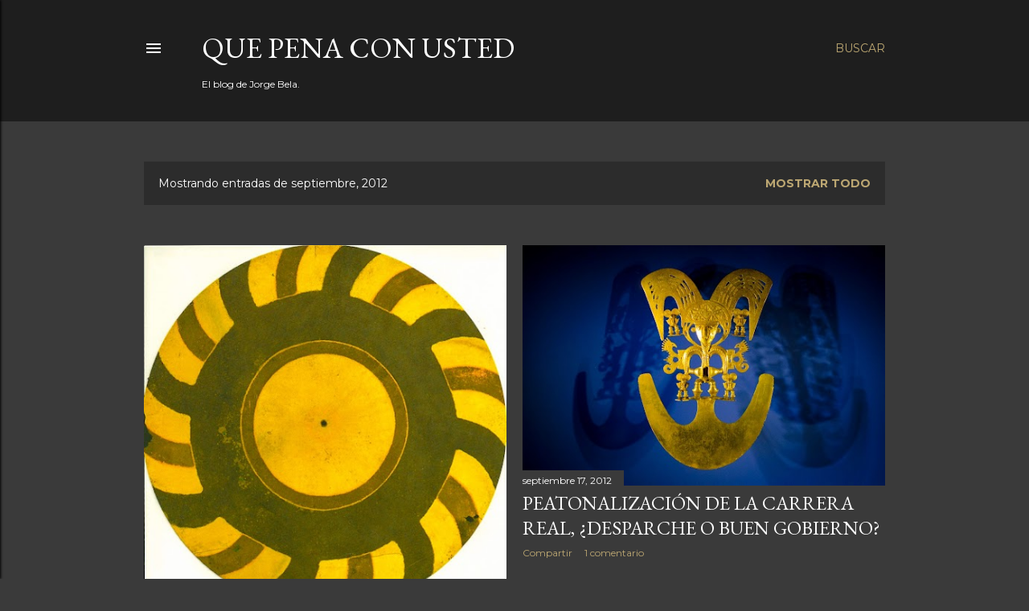

--- FILE ---
content_type: text/html; charset=UTF-8
request_url: http://www.quepenaconusted.com/2012/09/
body_size: 36246
content:
<!DOCTYPE html>
<html dir='ltr' lang='es' xmlns='http://www.w3.org/1999/xhtml' xmlns:b='http://www.google.com/2005/gml/b' xmlns:data='http://www.google.com/2005/gml/data' xmlns:expr='http://www.google.com/2005/gml/expr'>
<head>
<!-- Google tag (gtag.js) -->
<script async='async' src='https://www.googletagmanager.com/gtag/js?id=G-TSM5Z189BS'></script>
<script>
  window.dataLayer = window.dataLayer || [];
  function gtag(){dataLayer.push(arguments);}
  gtag('js', new Date());

  gtag('config', 'G-TSM5Z189BS');
</script>
<meta content='width=device-width, initial-scale=1' name='viewport'/>
<title>Que pena con Usted</title>
<meta content='text/html; charset=UTF-8' http-equiv='Content-Type'/>
<!-- Chrome, Firefox OS and Opera -->
<meta content='#3a3a3a' name='theme-color'/>
<!-- Windows Phone -->
<meta content='#3a3a3a' name='msapplication-navbutton-color'/>
<meta content='blogger' name='generator'/>
<link href='http://www.quepenaconusted.com/favicon.ico' rel='icon' type='image/x-icon'/>
<link href='http://www.quepenaconusted.com/2012/09/' rel='canonical'/>
<link rel="alternate" type="application/atom+xml" title="Que pena con Usted - Atom" href="http://www.quepenaconusted.com/feeds/posts/default" />
<link rel="alternate" type="application/rss+xml" title="Que pena con Usted - RSS" href="http://www.quepenaconusted.com/feeds/posts/default?alt=rss" />
<link rel="service.post" type="application/atom+xml" title="Que pena con Usted - Atom" href="https://www.blogger.com/feeds/2614430602018279823/posts/default" />
<!--Can't find substitution for tag [blog.ieCssRetrofitLinks]-->
<meta content='Blog de opinión, montañas, ciudades, urbanismo cultura y música en Colombia. Perfecto para los amantes del trekking, la aventura y viajes.' name='description'/>
<meta content='http://www.quepenaconusted.com/2012/09/' property='og:url'/>
<meta content='Que pena con Usted' property='og:title'/>
<meta content='Blog de opinión, montañas, ciudades, urbanismo cultura y música en Colombia. Perfecto para los amantes del trekking, la aventura y viajes.' property='og:description'/>
<meta content='https://blogger.googleusercontent.com/img/b/R29vZ2xl/AVvXsEiBCV2H_OhyHrzHpCvUWqsVFtDd50biFQ7cOoLCb5NSnLx0enVCowYg0CUfyrdboUJ8pfjwNL6pcwif-q4St1JBX_taffEZjhoNKPzWHO92qheWUJ2Ey7ZGifja8A5bQ5B03FaLVEfZG0s/w1200-h630-p-k-no-nu/oro-1.jpg' property='og:image'/>
<meta content='https://blogger.googleusercontent.com/img/b/R29vZ2xl/AVvXsEjhllnIl5f9Qjua0E4QUX3vGrp9uGg5TwtF-ZdW0FBaga8uDFXLgjIt5Lj5FgosCJAXwl9qRiWjzmgXkDhEUF-YuGGN3O8ZHm5JF2iDg6nlgIMz12fZ0YCvKzOiWi5vy5e4NZ7cwJgYsJo/w1200-h630-p-k-no-nu/septima-1-4.jpg' property='og:image'/>
<meta content='https://blogger.googleusercontent.com/img/b/R29vZ2xl/AVvXsEhs6DVGlIMuy9oufRCqqd_424CHZAdMipt6yuFgKqkB5ANVP0wB-XHgLeknLoiZZ-Q1H28PIYVq7axAfmAdt4TcwzJ-SUumD9bSluD2iZHKC9xhVmpOue3THzpC5wi6pPeamt96KqNS2L8/w1200-h630-p-k-no-nu/atardecer-771.jpg' property='og:image'/>
<meta content='https://blogger.googleusercontent.com/img/b/R29vZ2xl/AVvXsEg0us2qAl33ntq5VFBcQmtLCZ0HFE2_cXs2x-4OLONhwWDEygMg-wTxcxZloGVLjuRYLM61qVX8S-48XCvneI2CqwHfrsbLkyvDWIY-XI7PbCL7Q595tF9TrEuU4ntDo5AKd60v93ZCdhw/w1200-h630-p-k-no-nu/chorro-1.jpg' property='og:image'/>
<meta content='https://blogger.googleusercontent.com/img/b/R29vZ2xl/AVvXsEiavhLHvd-I3QzzsvHUhnhmDwwc5UyDm7juXuI9pr0aXoLyJs1ZMrR05WxEHHGcGERKISzenw9iqgY_zY7Sw4m0iGVbZFPt1H2qMv51H8Z73VQp2Iiv1qiclxtuk-ju3T_fSdP6wlKIydk/w1200-h630-p-k-no-nu/futbol-1-2.jpg' property='og:image'/>
<meta content='https://blogger.googleusercontent.com/img/b/R29vZ2xl/AVvXsEhSFpOcTKhylpB1BTdkCVZzk9dwXuB4aWDloXqDLAgl2WtB0VADyglXrbetu9sWDwDDmdTXWPWjosbdPiqAO2HfkKadLB8Fr0WhY9eFDu7xQOtUr4NFwMljhwuN5mhebBrJB80qA0HhVSk/w1200-h630-p-k-no-nu/Barranquilla-1-2.jpg' property='og:image'/>
<meta content='https://blogger.googleusercontent.com/img/b/R29vZ2xl/AVvXsEghX6EXUt3Oj4kHHqLem1cyB18BDhJBaY4nk_77jxF5b4LrwWmiBWDZEN9K5m7v1VIpvqzlMcbpkxlrhrUeu4l2CPGVNfkAQVzlvNvL-WH9sTeUnl77vbMSlbVOQSshk-wDfULSRtaO5R0/w1200-h630-p-k-no-nu/Cartagena_septiembre-1.jpg' property='og:image'/>
<meta content='https://blogger.googleusercontent.com/img/b/R29vZ2xl/AVvXsEiwaBfw3IwPUa7K5POIUot-AiwECu_6R4tO_GfJvUmXcvYUGgcWiaHfBYRIqdeHfNTWzB3_DF8T2EkJvIyogd-LNg4CNGU4ZnRPiyx4qkkxV0Ifa5nxsomWur67ls6js_Cx3ORajtZVrRY/w1200-h630-p-k-no-nu/boca_cenizas-1-3.jpg' property='og:image'/>
<meta content='https://blogger.googleusercontent.com/img/b/R29vZ2xl/AVvXsEjTncnGrTp4-qzcwf8J_mgSXVxJhKGI0LEYr7K8ShINpzwyoDUl4D1VI1OdqV5vVpEOa1Y1P6rOVBELtZR1uhiTeTy_kihWv95hbNAZvScnOT4ezKlKEdi_MdiL-k3ufYlilguto4ywaVo/w1200-h630-p-k-no-nu/vieja_fotos-1.jpg' property='og:image'/>
<style type='text/css'>@font-face{font-family:'EB Garamond';font-style:normal;font-weight:400;font-display:swap;src:url(//fonts.gstatic.com/s/ebgaramond/v32/SlGDmQSNjdsmc35JDF1K5E55YMjF_7DPuGi-6_RkCY9_WamXgHlIbvw.woff2)format('woff2');unicode-range:U+0460-052F,U+1C80-1C8A,U+20B4,U+2DE0-2DFF,U+A640-A69F,U+FE2E-FE2F;}@font-face{font-family:'EB Garamond';font-style:normal;font-weight:400;font-display:swap;src:url(//fonts.gstatic.com/s/ebgaramond/v32/SlGDmQSNjdsmc35JDF1K5E55YMjF_7DPuGi-6_RkAI9_WamXgHlIbvw.woff2)format('woff2');unicode-range:U+0301,U+0400-045F,U+0490-0491,U+04B0-04B1,U+2116;}@font-face{font-family:'EB Garamond';font-style:normal;font-weight:400;font-display:swap;src:url(//fonts.gstatic.com/s/ebgaramond/v32/SlGDmQSNjdsmc35JDF1K5E55YMjF_7DPuGi-6_RkCI9_WamXgHlIbvw.woff2)format('woff2');unicode-range:U+1F00-1FFF;}@font-face{font-family:'EB Garamond';font-style:normal;font-weight:400;font-display:swap;src:url(//fonts.gstatic.com/s/ebgaramond/v32/SlGDmQSNjdsmc35JDF1K5E55YMjF_7DPuGi-6_RkB49_WamXgHlIbvw.woff2)format('woff2');unicode-range:U+0370-0377,U+037A-037F,U+0384-038A,U+038C,U+038E-03A1,U+03A3-03FF;}@font-face{font-family:'EB Garamond';font-style:normal;font-weight:400;font-display:swap;src:url(//fonts.gstatic.com/s/ebgaramond/v32/SlGDmQSNjdsmc35JDF1K5E55YMjF_7DPuGi-6_RkC49_WamXgHlIbvw.woff2)format('woff2');unicode-range:U+0102-0103,U+0110-0111,U+0128-0129,U+0168-0169,U+01A0-01A1,U+01AF-01B0,U+0300-0301,U+0303-0304,U+0308-0309,U+0323,U+0329,U+1EA0-1EF9,U+20AB;}@font-face{font-family:'EB Garamond';font-style:normal;font-weight:400;font-display:swap;src:url(//fonts.gstatic.com/s/ebgaramond/v32/SlGDmQSNjdsmc35JDF1K5E55YMjF_7DPuGi-6_RkCo9_WamXgHlIbvw.woff2)format('woff2');unicode-range:U+0100-02BA,U+02BD-02C5,U+02C7-02CC,U+02CE-02D7,U+02DD-02FF,U+0304,U+0308,U+0329,U+1D00-1DBF,U+1E00-1E9F,U+1EF2-1EFF,U+2020,U+20A0-20AB,U+20AD-20C0,U+2113,U+2C60-2C7F,U+A720-A7FF;}@font-face{font-family:'EB Garamond';font-style:normal;font-weight:400;font-display:swap;src:url(//fonts.gstatic.com/s/ebgaramond/v32/SlGDmQSNjdsmc35JDF1K5E55YMjF_7DPuGi-6_RkBI9_WamXgHlI.woff2)format('woff2');unicode-range:U+0000-00FF,U+0131,U+0152-0153,U+02BB-02BC,U+02C6,U+02DA,U+02DC,U+0304,U+0308,U+0329,U+2000-206F,U+20AC,U+2122,U+2191,U+2193,U+2212,U+2215,U+FEFF,U+FFFD;}@font-face{font-family:'Lato';font-style:normal;font-weight:300;font-display:swap;src:url(//fonts.gstatic.com/s/lato/v25/S6u9w4BMUTPHh7USSwaPGQ3q5d0N7w.woff2)format('woff2');unicode-range:U+0100-02BA,U+02BD-02C5,U+02C7-02CC,U+02CE-02D7,U+02DD-02FF,U+0304,U+0308,U+0329,U+1D00-1DBF,U+1E00-1E9F,U+1EF2-1EFF,U+2020,U+20A0-20AB,U+20AD-20C0,U+2113,U+2C60-2C7F,U+A720-A7FF;}@font-face{font-family:'Lato';font-style:normal;font-weight:300;font-display:swap;src:url(//fonts.gstatic.com/s/lato/v25/S6u9w4BMUTPHh7USSwiPGQ3q5d0.woff2)format('woff2');unicode-range:U+0000-00FF,U+0131,U+0152-0153,U+02BB-02BC,U+02C6,U+02DA,U+02DC,U+0304,U+0308,U+0329,U+2000-206F,U+20AC,U+2122,U+2191,U+2193,U+2212,U+2215,U+FEFF,U+FFFD;}@font-face{font-family:'Lato';font-style:normal;font-weight:400;font-display:swap;src:url(//fonts.gstatic.com/s/lato/v25/S6uyw4BMUTPHjxAwXiWtFCfQ7A.woff2)format('woff2');unicode-range:U+0100-02BA,U+02BD-02C5,U+02C7-02CC,U+02CE-02D7,U+02DD-02FF,U+0304,U+0308,U+0329,U+1D00-1DBF,U+1E00-1E9F,U+1EF2-1EFF,U+2020,U+20A0-20AB,U+20AD-20C0,U+2113,U+2C60-2C7F,U+A720-A7FF;}@font-face{font-family:'Lato';font-style:normal;font-weight:400;font-display:swap;src:url(//fonts.gstatic.com/s/lato/v25/S6uyw4BMUTPHjx4wXiWtFCc.woff2)format('woff2');unicode-range:U+0000-00FF,U+0131,U+0152-0153,U+02BB-02BC,U+02C6,U+02DA,U+02DC,U+0304,U+0308,U+0329,U+2000-206F,U+20AC,U+2122,U+2191,U+2193,U+2212,U+2215,U+FEFF,U+FFFD;}@font-face{font-family:'Lato';font-style:normal;font-weight:700;font-display:swap;src:url(//fonts.gstatic.com/s/lato/v25/S6u9w4BMUTPHh6UVSwaPGQ3q5d0N7w.woff2)format('woff2');unicode-range:U+0100-02BA,U+02BD-02C5,U+02C7-02CC,U+02CE-02D7,U+02DD-02FF,U+0304,U+0308,U+0329,U+1D00-1DBF,U+1E00-1E9F,U+1EF2-1EFF,U+2020,U+20A0-20AB,U+20AD-20C0,U+2113,U+2C60-2C7F,U+A720-A7FF;}@font-face{font-family:'Lato';font-style:normal;font-weight:700;font-display:swap;src:url(//fonts.gstatic.com/s/lato/v25/S6u9w4BMUTPHh6UVSwiPGQ3q5d0.woff2)format('woff2');unicode-range:U+0000-00FF,U+0131,U+0152-0153,U+02BB-02BC,U+02C6,U+02DA,U+02DC,U+0304,U+0308,U+0329,U+2000-206F,U+20AC,U+2122,U+2191,U+2193,U+2212,U+2215,U+FEFF,U+FFFD;}@font-face{font-family:'Lora';font-style:normal;font-weight:400;font-display:swap;src:url(//fonts.gstatic.com/s/lora/v37/0QI6MX1D_JOuGQbT0gvTJPa787weuxJMkq18ndeYxZ2JTg.woff2)format('woff2');unicode-range:U+0460-052F,U+1C80-1C8A,U+20B4,U+2DE0-2DFF,U+A640-A69F,U+FE2E-FE2F;}@font-face{font-family:'Lora';font-style:normal;font-weight:400;font-display:swap;src:url(//fonts.gstatic.com/s/lora/v37/0QI6MX1D_JOuGQbT0gvTJPa787weuxJFkq18ndeYxZ2JTg.woff2)format('woff2');unicode-range:U+0301,U+0400-045F,U+0490-0491,U+04B0-04B1,U+2116;}@font-face{font-family:'Lora';font-style:normal;font-weight:400;font-display:swap;src:url(//fonts.gstatic.com/s/lora/v37/0QI6MX1D_JOuGQbT0gvTJPa787weuxI9kq18ndeYxZ2JTg.woff2)format('woff2');unicode-range:U+0302-0303,U+0305,U+0307-0308,U+0310,U+0312,U+0315,U+031A,U+0326-0327,U+032C,U+032F-0330,U+0332-0333,U+0338,U+033A,U+0346,U+034D,U+0391-03A1,U+03A3-03A9,U+03B1-03C9,U+03D1,U+03D5-03D6,U+03F0-03F1,U+03F4-03F5,U+2016-2017,U+2034-2038,U+203C,U+2040,U+2043,U+2047,U+2050,U+2057,U+205F,U+2070-2071,U+2074-208E,U+2090-209C,U+20D0-20DC,U+20E1,U+20E5-20EF,U+2100-2112,U+2114-2115,U+2117-2121,U+2123-214F,U+2190,U+2192,U+2194-21AE,U+21B0-21E5,U+21F1-21F2,U+21F4-2211,U+2213-2214,U+2216-22FF,U+2308-230B,U+2310,U+2319,U+231C-2321,U+2336-237A,U+237C,U+2395,U+239B-23B7,U+23D0,U+23DC-23E1,U+2474-2475,U+25AF,U+25B3,U+25B7,U+25BD,U+25C1,U+25CA,U+25CC,U+25FB,U+266D-266F,U+27C0-27FF,U+2900-2AFF,U+2B0E-2B11,U+2B30-2B4C,U+2BFE,U+3030,U+FF5B,U+FF5D,U+1D400-1D7FF,U+1EE00-1EEFF;}@font-face{font-family:'Lora';font-style:normal;font-weight:400;font-display:swap;src:url(//fonts.gstatic.com/s/lora/v37/0QI6MX1D_JOuGQbT0gvTJPa787weuxIvkq18ndeYxZ2JTg.woff2)format('woff2');unicode-range:U+0001-000C,U+000E-001F,U+007F-009F,U+20DD-20E0,U+20E2-20E4,U+2150-218F,U+2190,U+2192,U+2194-2199,U+21AF,U+21E6-21F0,U+21F3,U+2218-2219,U+2299,U+22C4-22C6,U+2300-243F,U+2440-244A,U+2460-24FF,U+25A0-27BF,U+2800-28FF,U+2921-2922,U+2981,U+29BF,U+29EB,U+2B00-2BFF,U+4DC0-4DFF,U+FFF9-FFFB,U+10140-1018E,U+10190-1019C,U+101A0,U+101D0-101FD,U+102E0-102FB,U+10E60-10E7E,U+1D2C0-1D2D3,U+1D2E0-1D37F,U+1F000-1F0FF,U+1F100-1F1AD,U+1F1E6-1F1FF,U+1F30D-1F30F,U+1F315,U+1F31C,U+1F31E,U+1F320-1F32C,U+1F336,U+1F378,U+1F37D,U+1F382,U+1F393-1F39F,U+1F3A7-1F3A8,U+1F3AC-1F3AF,U+1F3C2,U+1F3C4-1F3C6,U+1F3CA-1F3CE,U+1F3D4-1F3E0,U+1F3ED,U+1F3F1-1F3F3,U+1F3F5-1F3F7,U+1F408,U+1F415,U+1F41F,U+1F426,U+1F43F,U+1F441-1F442,U+1F444,U+1F446-1F449,U+1F44C-1F44E,U+1F453,U+1F46A,U+1F47D,U+1F4A3,U+1F4B0,U+1F4B3,U+1F4B9,U+1F4BB,U+1F4BF,U+1F4C8-1F4CB,U+1F4D6,U+1F4DA,U+1F4DF,U+1F4E3-1F4E6,U+1F4EA-1F4ED,U+1F4F7,U+1F4F9-1F4FB,U+1F4FD-1F4FE,U+1F503,U+1F507-1F50B,U+1F50D,U+1F512-1F513,U+1F53E-1F54A,U+1F54F-1F5FA,U+1F610,U+1F650-1F67F,U+1F687,U+1F68D,U+1F691,U+1F694,U+1F698,U+1F6AD,U+1F6B2,U+1F6B9-1F6BA,U+1F6BC,U+1F6C6-1F6CF,U+1F6D3-1F6D7,U+1F6E0-1F6EA,U+1F6F0-1F6F3,U+1F6F7-1F6FC,U+1F700-1F7FF,U+1F800-1F80B,U+1F810-1F847,U+1F850-1F859,U+1F860-1F887,U+1F890-1F8AD,U+1F8B0-1F8BB,U+1F8C0-1F8C1,U+1F900-1F90B,U+1F93B,U+1F946,U+1F984,U+1F996,U+1F9E9,U+1FA00-1FA6F,U+1FA70-1FA7C,U+1FA80-1FA89,U+1FA8F-1FAC6,U+1FACE-1FADC,U+1FADF-1FAE9,U+1FAF0-1FAF8,U+1FB00-1FBFF;}@font-face{font-family:'Lora';font-style:normal;font-weight:400;font-display:swap;src:url(//fonts.gstatic.com/s/lora/v37/0QI6MX1D_JOuGQbT0gvTJPa787weuxJOkq18ndeYxZ2JTg.woff2)format('woff2');unicode-range:U+0102-0103,U+0110-0111,U+0128-0129,U+0168-0169,U+01A0-01A1,U+01AF-01B0,U+0300-0301,U+0303-0304,U+0308-0309,U+0323,U+0329,U+1EA0-1EF9,U+20AB;}@font-face{font-family:'Lora';font-style:normal;font-weight:400;font-display:swap;src:url(//fonts.gstatic.com/s/lora/v37/0QI6MX1D_JOuGQbT0gvTJPa787weuxJPkq18ndeYxZ2JTg.woff2)format('woff2');unicode-range:U+0100-02BA,U+02BD-02C5,U+02C7-02CC,U+02CE-02D7,U+02DD-02FF,U+0304,U+0308,U+0329,U+1D00-1DBF,U+1E00-1E9F,U+1EF2-1EFF,U+2020,U+20A0-20AB,U+20AD-20C0,U+2113,U+2C60-2C7F,U+A720-A7FF;}@font-face{font-family:'Lora';font-style:normal;font-weight:400;font-display:swap;src:url(//fonts.gstatic.com/s/lora/v37/0QI6MX1D_JOuGQbT0gvTJPa787weuxJBkq18ndeYxZ0.woff2)format('woff2');unicode-range:U+0000-00FF,U+0131,U+0152-0153,U+02BB-02BC,U+02C6,U+02DA,U+02DC,U+0304,U+0308,U+0329,U+2000-206F,U+20AC,U+2122,U+2191,U+2193,U+2212,U+2215,U+FEFF,U+FFFD;}@font-face{font-family:'Montserrat';font-style:normal;font-weight:400;font-display:swap;src:url(//fonts.gstatic.com/s/montserrat/v31/JTUSjIg1_i6t8kCHKm459WRhyyTh89ZNpQ.woff2)format('woff2');unicode-range:U+0460-052F,U+1C80-1C8A,U+20B4,U+2DE0-2DFF,U+A640-A69F,U+FE2E-FE2F;}@font-face{font-family:'Montserrat';font-style:normal;font-weight:400;font-display:swap;src:url(//fonts.gstatic.com/s/montserrat/v31/JTUSjIg1_i6t8kCHKm459W1hyyTh89ZNpQ.woff2)format('woff2');unicode-range:U+0301,U+0400-045F,U+0490-0491,U+04B0-04B1,U+2116;}@font-face{font-family:'Montserrat';font-style:normal;font-weight:400;font-display:swap;src:url(//fonts.gstatic.com/s/montserrat/v31/JTUSjIg1_i6t8kCHKm459WZhyyTh89ZNpQ.woff2)format('woff2');unicode-range:U+0102-0103,U+0110-0111,U+0128-0129,U+0168-0169,U+01A0-01A1,U+01AF-01B0,U+0300-0301,U+0303-0304,U+0308-0309,U+0323,U+0329,U+1EA0-1EF9,U+20AB;}@font-face{font-family:'Montserrat';font-style:normal;font-weight:400;font-display:swap;src:url(//fonts.gstatic.com/s/montserrat/v31/JTUSjIg1_i6t8kCHKm459WdhyyTh89ZNpQ.woff2)format('woff2');unicode-range:U+0100-02BA,U+02BD-02C5,U+02C7-02CC,U+02CE-02D7,U+02DD-02FF,U+0304,U+0308,U+0329,U+1D00-1DBF,U+1E00-1E9F,U+1EF2-1EFF,U+2020,U+20A0-20AB,U+20AD-20C0,U+2113,U+2C60-2C7F,U+A720-A7FF;}@font-face{font-family:'Montserrat';font-style:normal;font-weight:400;font-display:swap;src:url(//fonts.gstatic.com/s/montserrat/v31/JTUSjIg1_i6t8kCHKm459WlhyyTh89Y.woff2)format('woff2');unicode-range:U+0000-00FF,U+0131,U+0152-0153,U+02BB-02BC,U+02C6,U+02DA,U+02DC,U+0304,U+0308,U+0329,U+2000-206F,U+20AC,U+2122,U+2191,U+2193,U+2212,U+2215,U+FEFF,U+FFFD;}@font-face{font-family:'Montserrat';font-style:normal;font-weight:700;font-display:swap;src:url(//fonts.gstatic.com/s/montserrat/v31/JTUSjIg1_i6t8kCHKm459WRhyyTh89ZNpQ.woff2)format('woff2');unicode-range:U+0460-052F,U+1C80-1C8A,U+20B4,U+2DE0-2DFF,U+A640-A69F,U+FE2E-FE2F;}@font-face{font-family:'Montserrat';font-style:normal;font-weight:700;font-display:swap;src:url(//fonts.gstatic.com/s/montserrat/v31/JTUSjIg1_i6t8kCHKm459W1hyyTh89ZNpQ.woff2)format('woff2');unicode-range:U+0301,U+0400-045F,U+0490-0491,U+04B0-04B1,U+2116;}@font-face{font-family:'Montserrat';font-style:normal;font-weight:700;font-display:swap;src:url(//fonts.gstatic.com/s/montserrat/v31/JTUSjIg1_i6t8kCHKm459WZhyyTh89ZNpQ.woff2)format('woff2');unicode-range:U+0102-0103,U+0110-0111,U+0128-0129,U+0168-0169,U+01A0-01A1,U+01AF-01B0,U+0300-0301,U+0303-0304,U+0308-0309,U+0323,U+0329,U+1EA0-1EF9,U+20AB;}@font-face{font-family:'Montserrat';font-style:normal;font-weight:700;font-display:swap;src:url(//fonts.gstatic.com/s/montserrat/v31/JTUSjIg1_i6t8kCHKm459WdhyyTh89ZNpQ.woff2)format('woff2');unicode-range:U+0100-02BA,U+02BD-02C5,U+02C7-02CC,U+02CE-02D7,U+02DD-02FF,U+0304,U+0308,U+0329,U+1D00-1DBF,U+1E00-1E9F,U+1EF2-1EFF,U+2020,U+20A0-20AB,U+20AD-20C0,U+2113,U+2C60-2C7F,U+A720-A7FF;}@font-face{font-family:'Montserrat';font-style:normal;font-weight:700;font-display:swap;src:url(//fonts.gstatic.com/s/montserrat/v31/JTUSjIg1_i6t8kCHKm459WlhyyTh89Y.woff2)format('woff2');unicode-range:U+0000-00FF,U+0131,U+0152-0153,U+02BB-02BC,U+02C6,U+02DA,U+02DC,U+0304,U+0308,U+0329,U+2000-206F,U+20AC,U+2122,U+2191,U+2193,U+2212,U+2215,U+FEFF,U+FFFD;}</style>
<style id='page-skin-1' type='text/css'><!--
/*! normalize.css v3.0.1 | MIT License | git.io/normalize */html{font-family:sans-serif;-ms-text-size-adjust:100%;-webkit-text-size-adjust:100%}body{margin:0}article,aside,details,figcaption,figure,footer,header,hgroup,main,nav,section,summary{display:block}audio,canvas,progress,video{display:inline-block;vertical-align:baseline}audio:not([controls]){display:none;height:0}[hidden],template{display:none}a{background:transparent}a:active,a:hover{outline:0}abbr[title]{border-bottom:1px dotted}b,strong{font-weight:bold}dfn{font-style:italic}h1{font-size:2em;margin:.67em 0}mark{background:#ff0;color:#000}small{font-size:80%}sub,sup{font-size:75%;line-height:0;position:relative;vertical-align:baseline}sup{top:-0.5em}sub{bottom:-0.25em}img{border:0}svg:not(:root){overflow:hidden}figure{margin:1em 40px}hr{-moz-box-sizing:content-box;box-sizing:content-box;height:0}pre{overflow:auto}code,kbd,pre,samp{font-family:monospace,monospace;font-size:1em}button,input,optgroup,select,textarea{color:inherit;font:inherit;margin:0}button{overflow:visible}button,select{text-transform:none}button,html input[type="button"],input[type="reset"],input[type="submit"]{-webkit-appearance:button;cursor:pointer}button[disabled],html input[disabled]{cursor:default}button::-moz-focus-inner,input::-moz-focus-inner{border:0;padding:0}input{line-height:normal}input[type="checkbox"],input[type="radio"]{box-sizing:border-box;padding:0}input[type="number"]::-webkit-inner-spin-button,input[type="number"]::-webkit-outer-spin-button{height:auto}input[type="search"]{-webkit-appearance:textfield;-moz-box-sizing:content-box;-webkit-box-sizing:content-box;box-sizing:content-box}input[type="search"]::-webkit-search-cancel-button,input[type="search"]::-webkit-search-decoration{-webkit-appearance:none}fieldset{border:1px solid #c0c0c0;margin:0 2px;padding:.35em .625em .75em}legend{border:0;padding:0}textarea{overflow:auto}optgroup{font-weight:bold}table{border-collapse:collapse;border-spacing:0}td,th{padding:0}
/*!************************************************
* Blogger Template Style
* Name: Soho
**************************************************/
body{
overflow-wrap:break-word;
word-break:break-word;
word-wrap:break-word
}
.hidden{
display:none
}
.invisible{
visibility:hidden
}
.container::after,.float-container::after{
clear:both;
content:"";
display:table
}
.clearboth{
clear:both
}
#comments .comment .comment-actions,.subscribe-popup .FollowByEmail .follow-by-email-submit{
background:0 0;
border:0;
box-shadow:none;
color:#bca772;
cursor:pointer;
font-size:14px;
font-weight:700;
outline:0;
text-decoration:none;
text-transform:uppercase;
width:auto
}
.dim-overlay{
background-color:rgba(0,0,0,.54);
height:100vh;
left:0;
position:fixed;
top:0;
width:100%
}
#sharing-dim-overlay{
background-color:transparent
}
input::-ms-clear{
display:none
}
.blogger-logo,.svg-icon-24.blogger-logo{
fill:#ff9800;
opacity:1
}
.loading-spinner-large{
-webkit-animation:mspin-rotate 1.568s infinite linear;
animation:mspin-rotate 1.568s infinite linear;
height:48px;
overflow:hidden;
position:absolute;
width:48px;
z-index:200
}
.loading-spinner-large>div{
-webkit-animation:mspin-revrot 5332ms infinite steps(4);
animation:mspin-revrot 5332ms infinite steps(4)
}
.loading-spinner-large>div>div{
-webkit-animation:mspin-singlecolor-large-film 1333ms infinite steps(81);
animation:mspin-singlecolor-large-film 1333ms infinite steps(81);
background-size:100%;
height:48px;
width:3888px
}
.mspin-black-large>div>div,.mspin-grey_54-large>div>div{
background-image:url(https://www.blogblog.com/indie/mspin_black_large.svg)
}
.mspin-white-large>div>div{
background-image:url(https://www.blogblog.com/indie/mspin_white_large.svg)
}
.mspin-grey_54-large{
opacity:.54
}
@-webkit-keyframes mspin-singlecolor-large-film{
from{
-webkit-transform:translateX(0);
transform:translateX(0)
}
to{
-webkit-transform:translateX(-3888px);
transform:translateX(-3888px)
}
}
@keyframes mspin-singlecolor-large-film{
from{
-webkit-transform:translateX(0);
transform:translateX(0)
}
to{
-webkit-transform:translateX(-3888px);
transform:translateX(-3888px)
}
}
@-webkit-keyframes mspin-rotate{
from{
-webkit-transform:rotate(0);
transform:rotate(0)
}
to{
-webkit-transform:rotate(360deg);
transform:rotate(360deg)
}
}
@keyframes mspin-rotate{
from{
-webkit-transform:rotate(0);
transform:rotate(0)
}
to{
-webkit-transform:rotate(360deg);
transform:rotate(360deg)
}
}
@-webkit-keyframes mspin-revrot{
from{
-webkit-transform:rotate(0);
transform:rotate(0)
}
to{
-webkit-transform:rotate(-360deg);
transform:rotate(-360deg)
}
}
@keyframes mspin-revrot{
from{
-webkit-transform:rotate(0);
transform:rotate(0)
}
to{
-webkit-transform:rotate(-360deg);
transform:rotate(-360deg)
}
}
.skip-navigation{
background-color:#fff;
box-sizing:border-box;
color:#000;
display:block;
height:0;
left:0;
line-height:50px;
overflow:hidden;
padding-top:0;
position:fixed;
text-align:center;
top:0;
-webkit-transition:box-shadow .3s,height .3s,padding-top .3s;
transition:box-shadow .3s,height .3s,padding-top .3s;
width:100%;
z-index:900
}
.skip-navigation:focus{
box-shadow:0 4px 5px 0 rgba(0,0,0,.14),0 1px 10px 0 rgba(0,0,0,.12),0 2px 4px -1px rgba(0,0,0,.2);
height:50px
}
#main{
outline:0
}
.main-heading{
position:absolute;
clip:rect(1px,1px,1px,1px);
padding:0;
border:0;
height:1px;
width:1px;
overflow:hidden
}
.Attribution{
margin-top:1em;
text-align:center
}
.Attribution .blogger img,.Attribution .blogger svg{
vertical-align:bottom
}
.Attribution .blogger img{
margin-right:.5em
}
.Attribution div{
line-height:24px;
margin-top:.5em
}
.Attribution .copyright,.Attribution .image-attribution{
font-size:.7em;
margin-top:1.5em
}
.BLOG_mobile_video_class{
display:none
}
.bg-photo{
background-attachment:scroll!important
}
body .CSS_LIGHTBOX{
z-index:900
}
.extendable .show-less,.extendable .show-more{
border-color:#bca772;
color:#bca772;
margin-top:8px
}
.extendable .show-less.hidden,.extendable .show-more.hidden{
display:none
}
.inline-ad{
display:none;
max-width:100%;
overflow:hidden
}
.adsbygoogle{
display:block
}
#cookieChoiceInfo{
bottom:0;
top:auto
}
iframe.b-hbp-video{
border:0
}
.post-body img{
max-width:100%
}
.post-body iframe{
max-width:100%
}
.post-body a[imageanchor="1"]{
display:inline-block
}
.byline{
margin-right:1em
}
.byline:last-child{
margin-right:0
}
.link-copied-dialog{
max-width:520px;
outline:0
}
.link-copied-dialog .modal-dialog-buttons{
margin-top:8px
}
.link-copied-dialog .goog-buttonset-default{
background:0 0;
border:0
}
.link-copied-dialog .goog-buttonset-default:focus{
outline:0
}
.paging-control-container{
margin-bottom:16px
}
.paging-control-container .paging-control{
display:inline-block
}
.paging-control-container .comment-range-text::after,.paging-control-container .paging-control{
color:#bca772
}
.paging-control-container .comment-range-text,.paging-control-container .paging-control{
margin-right:8px
}
.paging-control-container .comment-range-text::after,.paging-control-container .paging-control::after{
content:"\b7";
cursor:default;
padding-left:8px;
pointer-events:none
}
.paging-control-container .comment-range-text:last-child::after,.paging-control-container .paging-control:last-child::after{
content:none
}
.byline.reactions iframe{
height:20px
}
.b-notification{
color:#000;
background-color:#fff;
border-bottom:solid 1px #000;
box-sizing:border-box;
padding:16px 32px;
text-align:center
}
.b-notification.visible{
-webkit-transition:margin-top .3s cubic-bezier(.4,0,.2,1);
transition:margin-top .3s cubic-bezier(.4,0,.2,1)
}
.b-notification.invisible{
position:absolute
}
.b-notification-close{
position:absolute;
right:8px;
top:8px
}
.no-posts-message{
line-height:40px;
text-align:center
}
@media screen and (max-width:1162px){
body.item-view .post-body a[imageanchor="1"][style*="float: left;"],body.item-view .post-body a[imageanchor="1"][style*="float: right;"]{
float:none!important;
clear:none!important
}
body.item-view .post-body a[imageanchor="1"] img{
display:block;
height:auto;
margin:0 auto
}
body.item-view .post-body>.separator:first-child>a[imageanchor="1"]:first-child{
margin-top:20px
}
.post-body a[imageanchor]{
display:block
}
body.item-view .post-body a[imageanchor="1"]{
margin-left:0!important;
margin-right:0!important
}
body.item-view .post-body a[imageanchor="1"]+a[imageanchor="1"]{
margin-top:16px
}
}
.item-control{
display:none
}
#comments{
border-top:1px dashed rgba(0,0,0,.54);
margin-top:20px;
padding:20px
}
#comments .comment-thread ol{
margin:0;
padding-left:0;
padding-left:0
}
#comments .comment .comment-replybox-single,#comments .comment-thread .comment-replies{
margin-left:60px
}
#comments .comment-thread .thread-count{
display:none
}
#comments .comment{
list-style-type:none;
padding:0 0 30px;
position:relative
}
#comments .comment .comment{
padding-bottom:8px
}
.comment .avatar-image-container{
position:absolute
}
.comment .avatar-image-container img{
border-radius:50%
}
.avatar-image-container svg,.comment .avatar-image-container .avatar-icon{
border-radius:50%;
border:solid 1px #ffffff;
box-sizing:border-box;
fill:#ffffff;
height:35px;
margin:0;
padding:7px;
width:35px
}
.comment .comment-block{
margin-top:10px;
margin-left:60px;
padding-bottom:0
}
#comments .comment-author-header-wrapper{
margin-left:40px
}
#comments .comment .thread-expanded .comment-block{
padding-bottom:20px
}
#comments .comment .comment-header .user,#comments .comment .comment-header .user a{
color:#ffffff;
font-style:normal;
font-weight:700
}
#comments .comment .comment-actions{
bottom:0;
margin-bottom:15px;
position:absolute
}
#comments .comment .comment-actions>*{
margin-right:8px
}
#comments .comment .comment-header .datetime{
bottom:0;
color:#ffffff;
display:inline-block;
font-size:13px;
font-style:italic;
margin-left:8px
}
#comments .comment .comment-footer .comment-timestamp a,#comments .comment .comment-header .datetime a{
color:#ffffff
}
#comments .comment .comment-content,.comment .comment-body{
margin-top:12px;
word-break:break-word
}
.comment-body{
margin-bottom:12px
}
#comments.embed[data-num-comments="0"]{
border:0;
margin-top:0;
padding-top:0
}
#comments.embed[data-num-comments="0"] #comment-post-message,#comments.embed[data-num-comments="0"] div.comment-form>p,#comments.embed[data-num-comments="0"] p.comment-footer{
display:none
}
#comment-editor-src{
display:none
}
.comments .comments-content .loadmore.loaded{
max-height:0;
opacity:0;
overflow:hidden
}
.extendable .remaining-items{
height:0;
overflow:hidden;
-webkit-transition:height .3s cubic-bezier(.4,0,.2,1);
transition:height .3s cubic-bezier(.4,0,.2,1)
}
.extendable .remaining-items.expanded{
height:auto
}
.svg-icon-24,.svg-icon-24-button{
cursor:pointer;
height:24px;
width:24px;
min-width:24px
}
.touch-icon{
margin:-12px;
padding:12px
}
.touch-icon:active,.touch-icon:focus{
background-color:rgba(153,153,153,.4);
border-radius:50%
}
svg:not(:root).touch-icon{
overflow:visible
}
html[dir=rtl] .rtl-reversible-icon{
-webkit-transform:scaleX(-1);
-ms-transform:scaleX(-1);
transform:scaleX(-1)
}
.svg-icon-24-button,.touch-icon-button{
background:0 0;
border:0;
margin:0;
outline:0;
padding:0
}
.touch-icon-button .touch-icon:active,.touch-icon-button .touch-icon:focus{
background-color:transparent
}
.touch-icon-button:active .touch-icon,.touch-icon-button:focus .touch-icon{
background-color:rgba(153,153,153,.4);
border-radius:50%
}
.Profile .default-avatar-wrapper .avatar-icon{
border-radius:50%;
border:solid 1px #ffffff;
box-sizing:border-box;
fill:#ffffff;
margin:0
}
.Profile .individual .default-avatar-wrapper .avatar-icon{
padding:25px
}
.Profile .individual .avatar-icon,.Profile .individual .profile-img{
height:120px;
width:120px
}
.Profile .team .default-avatar-wrapper .avatar-icon{
padding:8px
}
.Profile .team .avatar-icon,.Profile .team .default-avatar-wrapper,.Profile .team .profile-img{
height:40px;
width:40px
}
.snippet-container{
margin:0;
position:relative;
overflow:hidden
}
.snippet-fade{
bottom:0;
box-sizing:border-box;
position:absolute;
width:96px
}
.snippet-fade{
right:0
}
.snippet-fade:after{
content:"\2026"
}
.snippet-fade:after{
float:right
}
.centered-top-container.sticky{
left:0;
position:fixed;
right:0;
top:0;
width:auto;
z-index:50;
-webkit-transition-property:opacity,-webkit-transform;
transition-property:opacity,-webkit-transform;
transition-property:transform,opacity;
transition-property:transform,opacity,-webkit-transform;
-webkit-transition-duration:.2s;
transition-duration:.2s;
-webkit-transition-timing-function:cubic-bezier(.4,0,.2,1);
transition-timing-function:cubic-bezier(.4,0,.2,1)
}
.centered-top-placeholder{
display:none
}
.collapsed-header .centered-top-placeholder{
display:block
}
.centered-top-container .Header .replaced h1,.centered-top-placeholder .Header .replaced h1{
display:none
}
.centered-top-container.sticky .Header .replaced h1{
display:block
}
.centered-top-container.sticky .Header .header-widget{
background:0 0
}
.centered-top-container.sticky .Header .header-image-wrapper{
display:none
}
.centered-top-container img,.centered-top-placeholder img{
max-width:100%
}
.collapsible{
-webkit-transition:height .3s cubic-bezier(.4,0,.2,1);
transition:height .3s cubic-bezier(.4,0,.2,1)
}
.collapsible,.collapsible>summary{
display:block;
overflow:hidden
}
.collapsible>:not(summary){
display:none
}
.collapsible[open]>:not(summary){
display:block
}
.collapsible:focus,.collapsible>summary:focus{
outline:0
}
.collapsible>summary{
cursor:pointer;
display:block;
padding:0
}
.collapsible:focus>summary,.collapsible>summary:focus{
background-color:transparent
}
.collapsible>summary::-webkit-details-marker{
display:none
}
.collapsible-title{
-webkit-box-align:center;
-webkit-align-items:center;
-ms-flex-align:center;
align-items:center;
display:-webkit-box;
display:-webkit-flex;
display:-ms-flexbox;
display:flex
}
.collapsible-title .title{
-webkit-box-flex:1;
-webkit-flex:1 1 auto;
-ms-flex:1 1 auto;
flex:1 1 auto;
-webkit-box-ordinal-group:1;
-webkit-order:0;
-ms-flex-order:0;
order:0;
overflow:hidden;
text-overflow:ellipsis;
white-space:nowrap
}
.collapsible-title .chevron-down,.collapsible[open] .collapsible-title .chevron-up{
display:block
}
.collapsible-title .chevron-up,.collapsible[open] .collapsible-title .chevron-down{
display:none
}
.flat-button{
cursor:pointer;
display:inline-block;
font-weight:700;
text-transform:uppercase;
border-radius:2px;
padding:8px;
margin:-8px
}
.flat-icon-button{
background:0 0;
border:0;
margin:0;
outline:0;
padding:0;
margin:-12px;
padding:12px;
cursor:pointer;
box-sizing:content-box;
display:inline-block;
line-height:0
}
.flat-icon-button,.flat-icon-button .splash-wrapper{
border-radius:50%
}
.flat-icon-button .splash.animate{
-webkit-animation-duration:.3s;
animation-duration:.3s
}
.overflowable-container{
max-height:28px;
overflow:hidden;
position:relative
}
.overflow-button{
cursor:pointer
}
#overflowable-dim-overlay{
background:0 0
}
.overflow-popup{
box-shadow:0 2px 2px 0 rgba(0,0,0,.14),0 3px 1px -2px rgba(0,0,0,.2),0 1px 5px 0 rgba(0,0,0,.12);
background-color:#1e1e1e;
left:0;
max-width:calc(100% - 32px);
position:absolute;
top:0;
visibility:hidden;
z-index:101
}
.overflow-popup ul{
list-style:none
}
.overflow-popup .tabs li,.overflow-popup li{
display:block;
height:auto
}
.overflow-popup .tabs li{
padding-left:0;
padding-right:0
}
.overflow-button.hidden,.overflow-popup .tabs li.hidden,.overflow-popup li.hidden{
display:none
}
.search{
display:-webkit-box;
display:-webkit-flex;
display:-ms-flexbox;
display:flex;
line-height:24px;
width:24px
}
.search.focused{
width:100%
}
.search.focused .section{
width:100%
}
.search form{
z-index:101
}
.search h3{
display:none
}
.search form{
display:-webkit-box;
display:-webkit-flex;
display:-ms-flexbox;
display:flex;
-webkit-box-flex:1;
-webkit-flex:1 0 0;
-ms-flex:1 0 0px;
flex:1 0 0;
border-bottom:solid 1px transparent;
padding-bottom:8px
}
.search form>*{
display:none
}
.search.focused form>*{
display:block
}
.search .search-input label{
display:none
}
.centered-top-placeholder.cloned .search form{
z-index:30
}
.search.focused form{
border-color:#ffffff;
position:relative;
width:auto
}
.collapsed-header .centered-top-container .search.focused form{
border-bottom-color:transparent
}
.search-expand{
-webkit-box-flex:0;
-webkit-flex:0 0 auto;
-ms-flex:0 0 auto;
flex:0 0 auto
}
.search-expand-text{
display:none
}
.search-close{
display:inline;
vertical-align:middle
}
.search-input{
-webkit-box-flex:1;
-webkit-flex:1 0 1px;
-ms-flex:1 0 1px;
flex:1 0 1px
}
.search-input input{
background:0 0;
border:0;
box-sizing:border-box;
color:#ffffff;
display:inline-block;
outline:0;
width:calc(100% - 48px)
}
.search-input input.no-cursor{
color:transparent;
text-shadow:0 0 0 #ffffff
}
.collapsed-header .centered-top-container .search-action,.collapsed-header .centered-top-container .search-input input{
color:#ffffff
}
.collapsed-header .centered-top-container .search-input input.no-cursor{
color:transparent;
text-shadow:0 0 0 #ffffff
}
.collapsed-header .centered-top-container .search-input input.no-cursor:focus,.search-input input.no-cursor:focus{
outline:0
}
.search-focused>*{
visibility:hidden
}
.search-focused .search,.search-focused .search-icon{
visibility:visible
}
.search.focused .search-action{
display:block
}
.search.focused .search-action:disabled{
opacity:.3
}
.widget.Sharing .sharing-button{
display:none
}
.widget.Sharing .sharing-buttons li{
padding:0
}
.widget.Sharing .sharing-buttons li span{
display:none
}
.post-share-buttons{
position:relative
}
.centered-bottom .share-buttons .svg-icon-24,.share-buttons .svg-icon-24{
fill:#ffffff
}
.sharing-open.touch-icon-button:active .touch-icon,.sharing-open.touch-icon-button:focus .touch-icon{
background-color:transparent
}
.share-buttons{
background-color:#3a3a3a;
border-radius:2px;
box-shadow:0 2px 2px 0 rgba(0,0,0,.14),0 3px 1px -2px rgba(0,0,0,.2),0 1px 5px 0 rgba(0,0,0,.12);
color:#ffffff;
list-style:none;
margin:0;
padding:8px 0;
position:absolute;
top:-11px;
min-width:200px;
z-index:101
}
.share-buttons.hidden{
display:none
}
.sharing-button{
background:0 0;
border:0;
margin:0;
outline:0;
padding:0;
cursor:pointer
}
.share-buttons li{
margin:0;
height:48px
}
.share-buttons li:last-child{
margin-bottom:0
}
.share-buttons li .sharing-platform-button{
box-sizing:border-box;
cursor:pointer;
display:block;
height:100%;
margin-bottom:0;
padding:0 16px;
position:relative;
width:100%
}
.share-buttons li .sharing-platform-button:focus,.share-buttons li .sharing-platform-button:hover{
background-color:rgba(128,128,128,.1);
outline:0
}
.share-buttons li svg[class*=" sharing-"],.share-buttons li svg[class^=sharing-]{
position:absolute;
top:10px
}
.share-buttons li span.sharing-platform-button{
position:relative;
top:0
}
.share-buttons li .platform-sharing-text{
display:block;
font-size:16px;
line-height:48px;
white-space:nowrap
}
.share-buttons li .platform-sharing-text{
margin-left:56px
}
.sidebar-container{
background-color:#f7f7f7;
max-width:284px;
overflow-y:auto;
-webkit-transition-property:-webkit-transform;
transition-property:-webkit-transform;
transition-property:transform;
transition-property:transform,-webkit-transform;
-webkit-transition-duration:.3s;
transition-duration:.3s;
-webkit-transition-timing-function:cubic-bezier(0,0,.2,1);
transition-timing-function:cubic-bezier(0,0,.2,1);
width:284px;
z-index:101;
-webkit-overflow-scrolling:touch
}
.sidebar-container .navigation{
line-height:0;
padding:16px
}
.sidebar-container .sidebar-back{
cursor:pointer
}
.sidebar-container .widget{
background:0 0;
margin:0 16px;
padding:16px 0
}
.sidebar-container .widget .title{
color:#ffffff;
margin:0
}
.sidebar-container .widget ul{
list-style:none;
margin:0;
padding:0
}
.sidebar-container .widget ul ul{
margin-left:1em
}
.sidebar-container .widget li{
font-size:16px;
line-height:normal
}
.sidebar-container .widget+.widget{
border-top:1px dashed #ffffff
}
.BlogArchive li{
margin:16px 0
}
.BlogArchive li:last-child{
margin-bottom:0
}
.Label li a{
display:inline-block
}
.BlogArchive .post-count,.Label .label-count{
float:right;
margin-left:.25em
}
.BlogArchive .post-count::before,.Label .label-count::before{
content:"("
}
.BlogArchive .post-count::after,.Label .label-count::after{
content:")"
}
.widget.Translate .skiptranslate>div{
display:block!important
}
.widget.Profile .profile-link{
display:-webkit-box;
display:-webkit-flex;
display:-ms-flexbox;
display:flex
}
.widget.Profile .team-member .default-avatar-wrapper,.widget.Profile .team-member .profile-img{
-webkit-box-flex:0;
-webkit-flex:0 0 auto;
-ms-flex:0 0 auto;
flex:0 0 auto;
margin-right:1em
}
.widget.Profile .individual .profile-link{
-webkit-box-orient:vertical;
-webkit-box-direction:normal;
-webkit-flex-direction:column;
-ms-flex-direction:column;
flex-direction:column
}
.widget.Profile .team .profile-link .profile-name{
-webkit-align-self:center;
-ms-flex-item-align:center;
align-self:center;
display:block;
-webkit-box-flex:1;
-webkit-flex:1 1 auto;
-ms-flex:1 1 auto;
flex:1 1 auto
}
.dim-overlay{
background-color:rgba(0,0,0,.54);
z-index:100
}
body.sidebar-visible{
overflow-y:hidden
}
@media screen and (max-width:1439px){
.sidebar-container{
bottom:0;
position:fixed;
top:0;
left:0;
right:auto
}
.sidebar-container.sidebar-invisible{
-webkit-transition-timing-function:cubic-bezier(.4,0,.6,1);
transition-timing-function:cubic-bezier(.4,0,.6,1)
}
html[dir=ltr] .sidebar-container.sidebar-invisible{
-webkit-transform:translateX(-284px);
-ms-transform:translateX(-284px);
transform:translateX(-284px)
}
html[dir=rtl] .sidebar-container.sidebar-invisible{
-webkit-transform:translateX(284px);
-ms-transform:translateX(284px);
transform:translateX(284px)
}
}
@media screen and (min-width:1440px){
.sidebar-container{
position:absolute;
top:0;
left:0;
right:auto
}
.sidebar-container .navigation{
display:none
}
}
.dialog{
box-shadow:0 2px 2px 0 rgba(0,0,0,.14),0 3px 1px -2px rgba(0,0,0,.2),0 1px 5px 0 rgba(0,0,0,.12);
background:#3a3a3a;
box-sizing:border-box;
color:#ffffff;
padding:30px;
position:fixed;
text-align:center;
width:calc(100% - 24px);
z-index:101
}
.dialog input[type=email],.dialog input[type=text]{
background-color:transparent;
border:0;
border-bottom:solid 1px rgba(255,255,255,.12);
color:#ffffff;
display:block;
font-family:EB Garamond, serif;
font-size:16px;
line-height:24px;
margin:auto;
padding-bottom:7px;
outline:0;
text-align:center;
width:100%
}
.dialog input[type=email]::-webkit-input-placeholder,.dialog input[type=text]::-webkit-input-placeholder{
color:#ffffff
}
.dialog input[type=email]::-moz-placeholder,.dialog input[type=text]::-moz-placeholder{
color:#ffffff
}
.dialog input[type=email]:-ms-input-placeholder,.dialog input[type=text]:-ms-input-placeholder{
color:#ffffff
}
.dialog input[type=email]::-ms-input-placeholder,.dialog input[type=text]::-ms-input-placeholder{
color:#ffffff
}
.dialog input[type=email]::placeholder,.dialog input[type=text]::placeholder{
color:#ffffff
}
.dialog input[type=email]:focus,.dialog input[type=text]:focus{
border-bottom:solid 2px #bca772;
padding-bottom:6px
}
.dialog input.no-cursor{
color:transparent;
text-shadow:0 0 0 #ffffff
}
.dialog input.no-cursor:focus{
outline:0
}
.dialog input.no-cursor:focus{
outline:0
}
.dialog input[type=submit]{
font-family:EB Garamond, serif
}
.dialog .goog-buttonset-default{
color:#bca772
}
.subscribe-popup{
max-width:364px
}
.subscribe-popup h3{
color:#ffffff;
font-size:1.8em;
margin-top:0
}
.subscribe-popup .FollowByEmail h3{
display:none
}
.subscribe-popup .FollowByEmail .follow-by-email-submit{
color:#bca772;
display:inline-block;
margin:0 auto;
margin-top:24px;
width:auto;
white-space:normal
}
.subscribe-popup .FollowByEmail .follow-by-email-submit:disabled{
cursor:default;
opacity:.3
}
@media (max-width:800px){
.blog-name div.widget.Subscribe{
margin-bottom:16px
}
body.item-view .blog-name div.widget.Subscribe{
margin:8px auto 16px auto;
width:100%
}
}
body#layout .bg-photo,body#layout .bg-photo-overlay{
display:none
}
body#layout .page_body{
padding:0;
position:relative;
top:0
}
body#layout .page{
display:inline-block;
left:inherit;
position:relative;
vertical-align:top;
width:540px
}
body#layout .centered{
max-width:954px
}
body#layout .navigation{
display:none
}
body#layout .sidebar-container{
display:inline-block;
width:40%
}
body#layout .hamburger-menu,body#layout .search{
display:none
}
body{
background-color:#3a3a3a;
color:#ffffff;
font:normal 400 20px EB Garamond, serif;
height:100%;
margin:0;
min-height:100vh
}
h1,h2,h3,h4,h5,h6{
font-weight:400
}
a{
color:#bca772;
text-decoration:none
}
.dim-overlay{
z-index:100
}
body.sidebar-visible .page_body{
overflow-y:scroll
}
.widget .title{
color:#ffffff;
font:normal 400 12px Montserrat, sans-serif
}
.extendable .show-less,.extendable .show-more{
color:#bca772;
font:normal 400 12px Montserrat, sans-serif;
margin:12px -8px 0 -8px;
text-transform:uppercase
}
.footer .widget,.main .widget{
margin:50px 0
}
.main .widget .title{
text-transform:uppercase
}
.inline-ad{
display:block;
margin-top:50px
}
.adsbygoogle{
text-align:center
}
.page_body{
display:-webkit-box;
display:-webkit-flex;
display:-ms-flexbox;
display:flex;
-webkit-box-orient:vertical;
-webkit-box-direction:normal;
-webkit-flex-direction:column;
-ms-flex-direction:column;
flex-direction:column;
min-height:100vh;
position:relative;
z-index:20
}
.page_body>*{
-webkit-box-flex:0;
-webkit-flex:0 0 auto;
-ms-flex:0 0 auto;
flex:0 0 auto
}
.page_body>#footer{
margin-top:auto
}
.centered-bottom,.centered-top{
margin:0 32px;
max-width:100%
}
.centered-top{
padding-bottom:12px;
padding-top:12px
}
.sticky .centered-top{
padding-bottom:0;
padding-top:0
}
.centered-top-container,.centered-top-placeholder{
background:#1e1e1e
}
.centered-top{
display:-webkit-box;
display:-webkit-flex;
display:-ms-flexbox;
display:flex;
-webkit-flex-wrap:wrap;
-ms-flex-wrap:wrap;
flex-wrap:wrap;
-webkit-box-pack:justify;
-webkit-justify-content:space-between;
-ms-flex-pack:justify;
justify-content:space-between;
position:relative
}
.sticky .centered-top{
-webkit-flex-wrap:nowrap;
-ms-flex-wrap:nowrap;
flex-wrap:nowrap
}
.centered-top-container .svg-icon-24,.centered-top-placeholder .svg-icon-24{
fill:#ffffff
}
.back-button-container,.hamburger-menu-container{
-webkit-box-flex:0;
-webkit-flex:0 0 auto;
-ms-flex:0 0 auto;
flex:0 0 auto;
height:48px;
-webkit-box-ordinal-group:2;
-webkit-order:1;
-ms-flex-order:1;
order:1
}
.sticky .back-button-container,.sticky .hamburger-menu-container{
-webkit-box-ordinal-group:2;
-webkit-order:1;
-ms-flex-order:1;
order:1
}
.back-button,.hamburger-menu,.search-expand-icon{
cursor:pointer;
margin-top:0
}
.search{
-webkit-box-align:start;
-webkit-align-items:flex-start;
-ms-flex-align:start;
align-items:flex-start;
-webkit-box-flex:0;
-webkit-flex:0 0 auto;
-ms-flex:0 0 auto;
flex:0 0 auto;
height:48px;
margin-left:24px;
-webkit-box-ordinal-group:4;
-webkit-order:3;
-ms-flex-order:3;
order:3
}
.search,.search.focused{
width:auto
}
.search.focused{
position:static
}
.sticky .search{
display:none;
-webkit-box-ordinal-group:5;
-webkit-order:4;
-ms-flex-order:4;
order:4
}
.search .section{
right:0;
margin-top:12px;
position:absolute;
top:12px;
width:0
}
.sticky .search .section{
top:0
}
.search-expand{
background:0 0;
border:0;
margin:0;
outline:0;
padding:0;
color:#bca772;
cursor:pointer;
-webkit-box-flex:0;
-webkit-flex:0 0 auto;
-ms-flex:0 0 auto;
flex:0 0 auto;
font:normal 400 12px Montserrat, sans-serif;
text-transform:uppercase;
word-break:normal
}
.search.focused .search-expand{
visibility:hidden
}
.search .dim-overlay{
background:0 0
}
.search.focused .section{
max-width:400px
}
.search.focused form{
border-color:#ffffff;
height:24px
}
.search.focused .search-input{
display:-webkit-box;
display:-webkit-flex;
display:-ms-flexbox;
display:flex;
-webkit-box-flex:1;
-webkit-flex:1 1 auto;
-ms-flex:1 1 auto;
flex:1 1 auto
}
.search-input input{
-webkit-box-flex:1;
-webkit-flex:1 1 auto;
-ms-flex:1 1 auto;
flex:1 1 auto;
font:normal 400 16px Montserrat, sans-serif
}
.search input[type=submit]{
display:none
}
.subscribe-section-container{
-webkit-box-flex:1;
-webkit-flex:1 0 auto;
-ms-flex:1 0 auto;
flex:1 0 auto;
margin-left:24px;
-webkit-box-ordinal-group:3;
-webkit-order:2;
-ms-flex-order:2;
order:2;
text-align:right
}
.sticky .subscribe-section-container{
-webkit-box-flex:0;
-webkit-flex:0 0 auto;
-ms-flex:0 0 auto;
flex:0 0 auto;
-webkit-box-ordinal-group:4;
-webkit-order:3;
-ms-flex-order:3;
order:3
}
.subscribe-button{
background:0 0;
border:0;
margin:0;
outline:0;
padding:0;
color:#bca772;
cursor:pointer;
display:inline-block;
font:normal 400 12px Montserrat, sans-serif;
line-height:48px;
margin:0;
text-transform:uppercase;
word-break:normal
}
.subscribe-popup h3{
color:#ffffff;
font:normal 400 12px Montserrat, sans-serif;
margin-bottom:24px;
text-transform:uppercase
}
.subscribe-popup div.widget.FollowByEmail .follow-by-email-address{
color:#ffffff;
font:normal 400 12px Montserrat, sans-serif
}
.subscribe-popup div.widget.FollowByEmail .follow-by-email-submit{
color:#bca772;
font:normal 400 12px Montserrat, sans-serif;
margin-top:24px;
text-transform:uppercase
}
.blog-name{
-webkit-box-flex:1;
-webkit-flex:1 1 100%;
-ms-flex:1 1 100%;
flex:1 1 100%;
-webkit-box-ordinal-group:5;
-webkit-order:4;
-ms-flex-order:4;
order:4;
overflow:hidden
}
.sticky .blog-name{
-webkit-box-flex:1;
-webkit-flex:1 1 auto;
-ms-flex:1 1 auto;
flex:1 1 auto;
margin:0 12px;
-webkit-box-ordinal-group:3;
-webkit-order:2;
-ms-flex-order:2;
order:2
}
body.search-view .centered-top.search-focused .blog-name{
display:none
}
.widget.Header h1{
font:normal 400 18px EB Garamond, serif;
margin:0;
text-transform:uppercase
}
.widget.Header h1,.widget.Header h1 a{
color:#ffffff
}
.widget.Header p{
color:#ffffff;
font:normal 400 12px Montserrat, sans-serif;
line-height:1.7
}
.sticky .widget.Header h1{
font-size:16px;
line-height:48px;
overflow:hidden;
overflow-wrap:normal;
text-overflow:ellipsis;
white-space:nowrap;
word-wrap:normal
}
.sticky .widget.Header p{
display:none
}
.sticky{
box-shadow:0 1px 3px #000000
}
#page_list_top .widget.PageList{
font:normal 400 14px Montserrat, sans-serif;
line-height:28px
}
#page_list_top .widget.PageList .title{
display:none
}
#page_list_top .widget.PageList .overflowable-contents{
overflow:hidden
}
#page_list_top .widget.PageList .overflowable-contents ul{
list-style:none;
margin:0;
padding:0
}
#page_list_top .widget.PageList .overflow-popup ul{
list-style:none;
margin:0;
padding:0 20px
}
#page_list_top .widget.PageList .overflowable-contents li{
display:inline-block
}
#page_list_top .widget.PageList .overflowable-contents li.hidden{
display:none
}
#page_list_top .widget.PageList .overflowable-contents li:not(:first-child):before{
color:#ffffff;
content:"\b7"
}
#page_list_top .widget.PageList .overflow-button a,#page_list_top .widget.PageList .overflow-popup li a,#page_list_top .widget.PageList .overflowable-contents li a{
color:#ffffff;
font:normal 400 14px Montserrat, sans-serif;
line-height:28px;
text-transform:uppercase
}
#page_list_top .widget.PageList .overflow-popup li.selected a,#page_list_top .widget.PageList .overflowable-contents li.selected a{
color:#ffffff;
font:normal 700 14px Montserrat, sans-serif;
line-height:28px
}
#page_list_top .widget.PageList .overflow-button{
display:inline
}
.sticky #page_list_top{
display:none
}
body.homepage-view .hero-image.has-image{
background:#3a3a3a url(https://blogger.googleusercontent.com/img/a/AVvXsEj8aczMZ4CgKA_wVEjKpcKAZsCpJrDpjAqlL2XKBlpN_ZT67WL5PS0Y51DLIOilWVkzGlRQgvnemWbF4c_GBs-N8dx2lSVrvxpDhwCWzyJJQ1b8vUagyrNx5z9FwyL8HzxzIgxCiqZ_ZKn30ey_Ogqm-rJpqKeXh-v1vJJHrqZl9tFlx8xk0h7DBWZm=s1600) repeat scroll top left;
background-attachment:scroll;
background-color:#3a3a3a;
background-size:cover;
height:62.5vw;
max-height:75vh;
min-height:200px;
width:100%
}
.post-filter-message{
background-color:#2c2c2c;
color:#ffffff;
display:-webkit-box;
display:-webkit-flex;
display:-ms-flexbox;
display:flex;
-webkit-flex-wrap:wrap;
-ms-flex-wrap:wrap;
flex-wrap:wrap;
font:normal 400 12px Montserrat, sans-serif;
-webkit-box-pack:justify;
-webkit-justify-content:space-between;
-ms-flex-pack:justify;
justify-content:space-between;
margin-top:50px;
padding:18px
}
.post-filter-message .message-container{
-webkit-box-flex:1;
-webkit-flex:1 1 auto;
-ms-flex:1 1 auto;
flex:1 1 auto;
min-width:0
}
.post-filter-message .home-link-container{
-webkit-box-flex:0;
-webkit-flex:0 0 auto;
-ms-flex:0 0 auto;
flex:0 0 auto
}
.post-filter-message .search-label,.post-filter-message .search-query{
color:#ffffff;
font:normal 700 12px Montserrat, sans-serif;
text-transform:uppercase
}
.post-filter-message .home-link,.post-filter-message .home-link a{
color:#bca772;
font:normal 700 12px Montserrat, sans-serif;
text-transform:uppercase
}
.widget.FeaturedPost .thumb.hero-thumb{
background-position:center;
background-size:cover;
height:360px
}
.widget.FeaturedPost .featured-post-snippet:before{
content:"\2014"
}
.snippet-container,.snippet-fade{
font:normal 400 14px Lora, serif;
line-height:23.8px
}
.snippet-container{
max-height:166.6px;
overflow:hidden
}
.snippet-fade{
background:-webkit-linear-gradient(left,#3a3a3a 0,#3a3a3a 20%,rgba(58, 58, 58, 0) 100%);
background:linear-gradient(to left,#3a3a3a 0,#3a3a3a 20%,rgba(58, 58, 58, 0) 100%);
color:#ffffff
}
.post-sidebar{
display:none
}
.widget.Blog .blog-posts .post-outer-container{
width:100%
}
.no-posts{
text-align:center
}
body.feed-view .widget.Blog .blog-posts .post-outer-container,body.item-view .widget.Blog .blog-posts .post-outer{
margin-bottom:50px
}
.widget.Blog .post.no-featured-image,.widget.PopularPosts .post.no-featured-image{
background-color:#2c2c2c;
padding:30px
}
.widget.Blog .post>.post-share-buttons-top{
right:0;
position:absolute;
top:0
}
.widget.Blog .post>.post-share-buttons-bottom{
bottom:0;
right:0;
position:absolute
}
.blog-pager{
text-align:right
}
.blog-pager a{
color:#bca772;
font:normal 400 12px Montserrat, sans-serif;
text-transform:uppercase
}
.blog-pager .blog-pager-newer-link,.blog-pager .home-link{
display:none
}
.post-title{
font:normal 400 20px EB Garamond, serif;
margin:0;
text-transform:uppercase
}
.post-title,.post-title a{
color:#ffffff
}
.post.no-featured-image .post-title,.post.no-featured-image .post-title a{
color:#ffffff
}
body.item-view .post-body-container:before{
content:"\2014"
}
.post-body{
color:#ffffff;
font:normal 400 14px Lora, serif;
line-height:1.7
}
.post-body blockquote{
color:#ffffff;
font:normal 400 16px Montserrat, sans-serif;
line-height:1.7;
margin-left:0;
margin-right:0
}
.post-body img{
height:auto;
max-width:100%
}
.post-body .tr-caption{
color:#ffffff;
font:normal 400 12px Montserrat, sans-serif;
line-height:1.7
}
.snippet-thumbnail{
position:relative
}
.snippet-thumbnail .post-header{
background:#3a3a3a;
bottom:0;
margin-bottom:0;
padding-right:15px;
padding-bottom:5px;
padding-top:5px;
position:absolute
}
.snippet-thumbnail img{
width:100%
}
.post-footer,.post-header{
margin:8px 0
}
body.item-view .widget.Blog .post-header{
margin:0 0 16px 0
}
body.item-view .widget.Blog .post-footer{
margin:50px 0 0 0
}
.widget.FeaturedPost .post-footer{
display:-webkit-box;
display:-webkit-flex;
display:-ms-flexbox;
display:flex;
-webkit-flex-wrap:wrap;
-ms-flex-wrap:wrap;
flex-wrap:wrap;
-webkit-box-pack:justify;
-webkit-justify-content:space-between;
-ms-flex-pack:justify;
justify-content:space-between
}
.widget.FeaturedPost .post-footer>*{
-webkit-box-flex:0;
-webkit-flex:0 1 auto;
-ms-flex:0 1 auto;
flex:0 1 auto
}
.widget.FeaturedPost .post-footer,.widget.FeaturedPost .post-footer a,.widget.FeaturedPost .post-footer button{
line-height:1.7
}
.jump-link{
margin:-8px
}
.post-header,.post-header a,.post-header button{
color:#ffffff;
font:normal 400 12px Montserrat, sans-serif
}
.post.no-featured-image .post-header,.post.no-featured-image .post-header a,.post.no-featured-image .post-header button{
color:#ffffff
}
.post-footer,.post-footer a,.post-footer button{
color:#bca772;
font:normal 400 12px Montserrat, sans-serif
}
.post.no-featured-image .post-footer,.post.no-featured-image .post-footer a,.post.no-featured-image .post-footer button{
color:#bca772
}
body.item-view .post-footer-line{
line-height:2.3
}
.byline{
display:inline-block
}
.byline .flat-button{
text-transform:none
}
.post-header .byline:not(:last-child):after{
content:"\b7"
}
.post-header .byline:not(:last-child){
margin-right:0
}
.byline.post-labels a{
display:inline-block;
word-break:break-all
}
.byline.post-labels a:not(:last-child):after{
content:","
}
.byline.reactions .reactions-label{
line-height:22px;
vertical-align:top
}
.post-share-buttons{
margin-left:0
}
.share-buttons{
background-color:#252525;
border-radius:0;
box-shadow:0 1px 1px 1px #000000;
color:#ffffff;
font:normal 400 16px Montserrat, sans-serif
}
.share-buttons .svg-icon-24{
fill:#bca772
}
#comment-holder .continue{
display:none
}
#comment-editor{
margin-bottom:20px;
margin-top:20px
}
.widget.Attribution,.widget.Attribution .copyright,.widget.Attribution .copyright a,.widget.Attribution .image-attribution,.widget.Attribution .image-attribution a,.widget.Attribution a{
color:#ffffff;
font:normal 400 12px Montserrat, sans-serif
}
.widget.Attribution svg{
fill:#ffffff
}
.widget.Attribution .blogger a{
display:-webkit-box;
display:-webkit-flex;
display:-ms-flexbox;
display:flex;
-webkit-align-content:center;
-ms-flex-line-pack:center;
align-content:center;
-webkit-box-pack:center;
-webkit-justify-content:center;
-ms-flex-pack:center;
justify-content:center;
line-height:24px
}
.widget.Attribution .blogger svg{
margin-right:8px
}
.widget.Profile ul{
list-style:none;
padding:0
}
.widget.Profile .individual .default-avatar-wrapper,.widget.Profile .individual .profile-img{
border-radius:50%;
display:inline-block;
height:120px;
width:120px
}
.widget.Profile .individual .profile-data a,.widget.Profile .team .profile-name{
color:#ffffff;
font:normal 400 20px EB Garamond, serif;
text-transform:none
}
.widget.Profile .individual dd{
color:#ffffff;
font:normal 400 20px EB Garamond, serif;
margin:0 auto
}
.widget.Profile .individual .profile-link,.widget.Profile .team .visit-profile{
color:#bca772;
font:normal 400 12px Montserrat, sans-serif;
text-transform:uppercase
}
.widget.Profile .team .default-avatar-wrapper,.widget.Profile .team .profile-img{
border-radius:50%;
float:left;
height:40px;
width:40px
}
.widget.Profile .team .profile-link .profile-name-wrapper{
-webkit-box-flex:1;
-webkit-flex:1 1 auto;
-ms-flex:1 1 auto;
flex:1 1 auto
}
.widget.Label li,.widget.Label span.label-size{
color:#bca772;
display:inline-block;
font:normal 400 12px Montserrat, sans-serif;
word-break:break-all
}
.widget.Label li:not(:last-child):after,.widget.Label span.label-size:not(:last-child):after{
content:","
}
.widget.PopularPosts .post{
margin-bottom:50px
}
#comments{
border-top:none;
padding:0
}
#comments .comment .comment-footer,#comments .comment .comment-header,#comments .comment .comment-header .datetime,#comments .comment .comment-header .datetime a{
color:#ffffff;
font:normal 400 12px Montserrat, sans-serif
}
#comments .comment .comment-author,#comments .comment .comment-author a,#comments .comment .comment-header .user,#comments .comment .comment-header .user a{
color:#ffffff;
font:normal 400 14px Montserrat, sans-serif
}
#comments .comment .comment-body,#comments .comment .comment-content{
color:#ffffff;
font:normal 400 14px Lora, serif
}
#comments .comment .comment-actions,#comments .footer,#comments .footer a,#comments .loadmore,#comments .paging-control{
color:#bca772;
font:normal 400 12px Montserrat, sans-serif;
text-transform:uppercase
}
#commentsHolder{
border-bottom:none;
border-top:none
}
#comments .comment-form h4{
position:absolute;
clip:rect(1px,1px,1px,1px);
padding:0;
border:0;
height:1px;
width:1px;
overflow:hidden
}
.sidebar-container{
background-color:#3a3a3a;
color:#ffffff;
font:normal 400 14px Montserrat, sans-serif;
min-height:100%
}
html[dir=ltr] .sidebar-container{
box-shadow:1px 0 3px #000000
}
html[dir=rtl] .sidebar-container{
box-shadow:-1px 0 3px #000000
}
.sidebar-container a{
color:#bca772
}
.sidebar-container .svg-icon-24{
fill:#ffffff
}
.sidebar-container .widget{
margin:0;
margin-left:40px;
padding:40px;
padding-left:0
}
.sidebar-container .widget+.widget{
border-top:1px solid #ffffff
}
.sidebar-container .widget .title{
color:#ffffff;
font:normal 400 16px Montserrat, sans-serif
}
.sidebar-container .widget ul li,.sidebar-container .widget.BlogArchive #ArchiveList li{
font:normal 400 14px Montserrat, sans-serif;
margin:1em 0 0 0
}
.sidebar-container .BlogArchive .post-count,.sidebar-container .Label .label-count{
float:none
}
.sidebar-container .Label li a{
display:inline
}
.sidebar-container .widget.Profile .default-avatar-wrapper .avatar-icon{
border-color:#ffffff;
fill:#ffffff
}
.sidebar-container .widget.Profile .individual{
text-align:center
}
.sidebar-container .widget.Profile .individual dd:before{
content:"\2014";
display:block
}
.sidebar-container .widget.Profile .individual .profile-data a,.sidebar-container .widget.Profile .team .profile-name{
color:#ffffff;
font:normal 400 24px EB Garamond, serif
}
.sidebar-container .widget.Profile .individual dd{
color:#ffffff;
font:normal 400 12px Montserrat, sans-serif;
margin:0 30px
}
.sidebar-container .widget.Profile .individual .profile-link,.sidebar-container .widget.Profile .team .visit-profile{
color:#bca772;
font:normal 400 14px Montserrat, sans-serif
}
.sidebar-container .snippet-fade{
background:-webkit-linear-gradient(left,#3a3a3a 0,#3a3a3a 20%,rgba(58, 58, 58, 0) 100%);
background:linear-gradient(to left,#3a3a3a 0,#3a3a3a 20%,rgba(58, 58, 58, 0) 100%)
}
@media screen and (min-width:640px){
.centered-bottom,.centered-top{
margin:0 auto;
width:576px
}
.centered-top{
-webkit-flex-wrap:nowrap;
-ms-flex-wrap:nowrap;
flex-wrap:nowrap;
padding-bottom:24px;
padding-top:36px
}
.blog-name{
-webkit-box-flex:1;
-webkit-flex:1 1 auto;
-ms-flex:1 1 auto;
flex:1 1 auto;
min-width:0;
-webkit-box-ordinal-group:3;
-webkit-order:2;
-ms-flex-order:2;
order:2
}
.sticky .blog-name{
margin:0
}
.back-button-container,.hamburger-menu-container{
margin-right:36px;
-webkit-box-ordinal-group:2;
-webkit-order:1;
-ms-flex-order:1;
order:1
}
.search{
margin-left:36px;
-webkit-box-ordinal-group:5;
-webkit-order:4;
-ms-flex-order:4;
order:4
}
.search .section{
top:36px
}
.sticky .search{
display:block
}
.subscribe-section-container{
-webkit-box-flex:0;
-webkit-flex:0 0 auto;
-ms-flex:0 0 auto;
flex:0 0 auto;
margin-left:36px;
-webkit-box-ordinal-group:4;
-webkit-order:3;
-ms-flex-order:3;
order:3
}
.subscribe-button{
font:normal 400 14px Montserrat, sans-serif;
line-height:48px
}
.subscribe-popup h3{
font:normal 400 14px Montserrat, sans-serif
}
.subscribe-popup div.widget.FollowByEmail .follow-by-email-address{
font:normal 400 14px Montserrat, sans-serif
}
.subscribe-popup div.widget.FollowByEmail .follow-by-email-submit{
font:normal 400 14px Montserrat, sans-serif
}
.widget .title{
font:normal 400 14px Montserrat, sans-serif
}
.widget.Blog .post.no-featured-image,.widget.PopularPosts .post.no-featured-image{
padding:65px
}
.post-title{
font:normal 400 24px EB Garamond, serif
}
.blog-pager a{
font:normal 400 14px Montserrat, sans-serif
}
.widget.Header h1{
font:normal 400 36px EB Garamond, serif
}
.sticky .widget.Header h1{
font-size:24px
}
}
@media screen and (min-width:1162px){
.centered-bottom,.centered-top{
width:922px
}
.back-button-container,.hamburger-menu-container{
margin-right:48px
}
.search{
margin-left:48px
}
.search-expand{
font:normal 400 14px Montserrat, sans-serif;
line-height:48px
}
.search-expand-text{
display:block
}
.search-expand-icon{
display:none
}
.subscribe-section-container{
margin-left:48px
}
.post-filter-message{
font:normal 400 14px Montserrat, sans-serif
}
.post-filter-message .search-label,.post-filter-message .search-query{
font:normal 700 14px Montserrat, sans-serif
}
.post-filter-message .home-link{
font:normal 700 14px Montserrat, sans-serif
}
.widget.Blog .blog-posts .post-outer-container{
width:451px
}
body.item-view .widget.Blog .blog-posts .post-outer-container{
width:100%
}
body.item-view .widget.Blog .blog-posts .post-outer{
display:-webkit-box;
display:-webkit-flex;
display:-ms-flexbox;
display:flex
}
#comments,body.item-view .post-outer-container .inline-ad,body.item-view .widget.PopularPosts{
margin-left:220px;
width:682px
}
.post-sidebar{
box-sizing:border-box;
display:block;
font:normal 400 14px Montserrat, sans-serif;
padding-right:20px;
width:220px
}
.post-sidebar-item{
margin-bottom:30px
}
.post-sidebar-item ul{
list-style:none;
padding:0
}
.post-sidebar-item .sharing-button{
color:#bca772;
cursor:pointer;
display:inline-block;
font:normal 400 14px Montserrat, sans-serif;
line-height:normal;
word-break:normal
}
.post-sidebar-labels li{
margin-bottom:8px
}
body.item-view .widget.Blog .post{
width:682px
}
.widget.Blog .post.no-featured-image,.widget.PopularPosts .post.no-featured-image{
padding:100px 65px
}
.page .widget.FeaturedPost .post-content{
display:-webkit-box;
display:-webkit-flex;
display:-ms-flexbox;
display:flex;
-webkit-box-pack:justify;
-webkit-justify-content:space-between;
-ms-flex-pack:justify;
justify-content:space-between
}
.page .widget.FeaturedPost .thumb-link{
display:-webkit-box;
display:-webkit-flex;
display:-ms-flexbox;
display:flex
}
.page .widget.FeaturedPost .thumb.hero-thumb{
height:auto;
min-height:300px;
width:451px
}
.page .widget.FeaturedPost .post-content.has-featured-image .post-text-container{
width:425px
}
.page .widget.FeaturedPost .post-content.no-featured-image .post-text-container{
width:100%
}
.page .widget.FeaturedPost .post-header{
margin:0 0 8px 0
}
.page .widget.FeaturedPost .post-footer{
margin:8px 0 0 0
}
.post-body{
font:normal 400 16px Lora, serif;
line-height:1.7
}
.post-body blockquote{
font:normal 400 24px Montserrat, sans-serif;
line-height:1.7
}
.snippet-container,.snippet-fade{
font:normal 400 16px Lora, serif;
line-height:27.2px
}
.snippet-container{
max-height:326.4px
}
.widget.Profile .individual .profile-data a,.widget.Profile .team .profile-name{
font:normal 400 24px EB Garamond, serif
}
.widget.Profile .individual .profile-link,.widget.Profile .team .visit-profile{
font:normal 400 14px Montserrat, sans-serif
}
}
@media screen and (min-width:1440px){
body{
position:relative
}
.page_body{
margin-left:284px
}
.sticky .centered-top{
padding-left:284px
}
.hamburger-menu-container{
display:none
}
.sidebar-container{
overflow:visible;
z-index:32
}
}

--></style>
<style id='template-skin-1' type='text/css'><!--
body#layout .hidden,
body#layout .invisible {
display: inherit;
}
body#layout .page {
width: 60%;
}
body#layout.ltr .page {
float: right;
}
body#layout.rtl .page {
float: left;
}
body#layout .sidebar-container {
width: 40%;
}
body#layout.ltr .sidebar-container {
float: left;
}
body#layout.rtl .sidebar-container {
float: right;
}
--></style>
<script async='async' src='//pagead2.googlesyndication.com/pagead/js/adsbygoogle.js'></script>
<script async='async' src='https://www.gstatic.com/external_hosted/imagesloaded/imagesloaded-3.1.8.min.js'></script>
<script async='async' src='https://www.gstatic.com/external_hosted/vanillamasonry-v3_1_5/masonry.pkgd.min.js'></script>
<script async='async' src='https://www.gstatic.com/external_hosted/clipboardjs/clipboard.min.js'></script>
<script type='text/javascript'>
        (function(i,s,o,g,r,a,m){i['GoogleAnalyticsObject']=r;i[r]=i[r]||function(){
        (i[r].q=i[r].q||[]).push(arguments)},i[r].l=1*new Date();a=s.createElement(o),
        m=s.getElementsByTagName(o)[0];a.async=1;a.src=g;m.parentNode.insertBefore(a,m)
        })(window,document,'script','https://www.google-analytics.com/analytics.js','ga');
        ga('create', 'UA-32142523-1', 'auto', 'blogger');
        ga('blogger.send', 'pageview');
      </script>
<style>
    body.homepage-view .hero-image.has-image {background-image:url(https\:\/\/blogger.googleusercontent.com\/img\/a\/AVvXsEj8aczMZ4CgKA_wVEjKpcKAZsCpJrDpjAqlL2XKBlpN_ZT67WL5PS0Y51DLIOilWVkzGlRQgvnemWbF4c_GBs-N8dx2lSVrvxpDhwCWzyJJQ1b8vUagyrNx5z9FwyL8HzxzIgxCiqZ_ZKn30ey_Ogqm-rJpqKeXh-v1vJJHrqZl9tFlx8xk0h7DBWZm=s1600);}
    
@media (max-width: 320px) { body.homepage-view .hero-image.has-image {background-image:url(https\:\/\/blogger.googleusercontent.com\/img\/a\/AVvXsEj8aczMZ4CgKA_wVEjKpcKAZsCpJrDpjAqlL2XKBlpN_ZT67WL5PS0Y51DLIOilWVkzGlRQgvnemWbF4c_GBs-N8dx2lSVrvxpDhwCWzyJJQ1b8vUagyrNx5z9FwyL8HzxzIgxCiqZ_ZKn30ey_Ogqm-rJpqKeXh-v1vJJHrqZl9tFlx8xk0h7DBWZm=w320);}}
@media (max-width: 640px) and (min-width: 321px) { body.homepage-view .hero-image.has-image {background-image:url(https\:\/\/blogger.googleusercontent.com\/img\/a\/AVvXsEj8aczMZ4CgKA_wVEjKpcKAZsCpJrDpjAqlL2XKBlpN_ZT67WL5PS0Y51DLIOilWVkzGlRQgvnemWbF4c_GBs-N8dx2lSVrvxpDhwCWzyJJQ1b8vUagyrNx5z9FwyL8HzxzIgxCiqZ_ZKn30ey_Ogqm-rJpqKeXh-v1vJJHrqZl9tFlx8xk0h7DBWZm=w640);}}
@media (max-width: 800px) and (min-width: 641px) { body.homepage-view .hero-image.has-image {background-image:url(https\:\/\/blogger.googleusercontent.com\/img\/a\/AVvXsEj8aczMZ4CgKA_wVEjKpcKAZsCpJrDpjAqlL2XKBlpN_ZT67WL5PS0Y51DLIOilWVkzGlRQgvnemWbF4c_GBs-N8dx2lSVrvxpDhwCWzyJJQ1b8vUagyrNx5z9FwyL8HzxzIgxCiqZ_ZKn30ey_Ogqm-rJpqKeXh-v1vJJHrqZl9tFlx8xk0h7DBWZm=w800);}}
@media (max-width: 1024px) and (min-width: 801px) { body.homepage-view .hero-image.has-image {background-image:url(https\:\/\/blogger.googleusercontent.com\/img\/a\/AVvXsEj8aczMZ4CgKA_wVEjKpcKAZsCpJrDpjAqlL2XKBlpN_ZT67WL5PS0Y51DLIOilWVkzGlRQgvnemWbF4c_GBs-N8dx2lSVrvxpDhwCWzyJJQ1b8vUagyrNx5z9FwyL8HzxzIgxCiqZ_ZKn30ey_Ogqm-rJpqKeXh-v1vJJHrqZl9tFlx8xk0h7DBWZm=w1024);}}
@media (max-width: 1440px) and (min-width: 1025px) { body.homepage-view .hero-image.has-image {background-image:url(https\:\/\/blogger.googleusercontent.com\/img\/a\/AVvXsEj8aczMZ4CgKA_wVEjKpcKAZsCpJrDpjAqlL2XKBlpN_ZT67WL5PS0Y51DLIOilWVkzGlRQgvnemWbF4c_GBs-N8dx2lSVrvxpDhwCWzyJJQ1b8vUagyrNx5z9FwyL8HzxzIgxCiqZ_ZKn30ey_Ogqm-rJpqKeXh-v1vJJHrqZl9tFlx8xk0h7DBWZm=w1440);}}
@media (max-width: 1680px) and (min-width: 1441px) { body.homepage-view .hero-image.has-image {background-image:url(https\:\/\/blogger.googleusercontent.com\/img\/a\/AVvXsEj8aczMZ4CgKA_wVEjKpcKAZsCpJrDpjAqlL2XKBlpN_ZT67WL5PS0Y51DLIOilWVkzGlRQgvnemWbF4c_GBs-N8dx2lSVrvxpDhwCWzyJJQ1b8vUagyrNx5z9FwyL8HzxzIgxCiqZ_ZKn30ey_Ogqm-rJpqKeXh-v1vJJHrqZl9tFlx8xk0h7DBWZm=w1680);}}
@media (max-width: 1920px) and (min-width: 1681px) { body.homepage-view .hero-image.has-image {background-image:url(https\:\/\/blogger.googleusercontent.com\/img\/a\/AVvXsEj8aczMZ4CgKA_wVEjKpcKAZsCpJrDpjAqlL2XKBlpN_ZT67WL5PS0Y51DLIOilWVkzGlRQgvnemWbF4c_GBs-N8dx2lSVrvxpDhwCWzyJJQ1b8vUagyrNx5z9FwyL8HzxzIgxCiqZ_ZKn30ey_Ogqm-rJpqKeXh-v1vJJHrqZl9tFlx8xk0h7DBWZm=w1920);}}
/* Last tag covers anything over one higher than the previous max-size cap. */
@media (min-width: 1921px) { body.homepage-view .hero-image.has-image {background-image:url(https\:\/\/blogger.googleusercontent.com\/img\/a\/AVvXsEj8aczMZ4CgKA_wVEjKpcKAZsCpJrDpjAqlL2XKBlpN_ZT67WL5PS0Y51DLIOilWVkzGlRQgvnemWbF4c_GBs-N8dx2lSVrvxpDhwCWzyJJQ1b8vUagyrNx5z9FwyL8HzxzIgxCiqZ_ZKn30ey_Ogqm-rJpqKeXh-v1vJJHrqZl9tFlx8xk0h7DBWZm=w2560);}}
  </style>
<meta name='google-adsense-platform-account' content='ca-host-pub-1556223355139109'/>
<meta name='google-adsense-platform-domain' content='blogspot.com'/>

<!-- data-ad-client=ca-pub-2264202384836913 -->

</head>
<body class='archive-view feed-view version-1-3-3'>
<a class='skip-navigation' href='#main' tabindex='0'>
Ir al contenido principal
</a>
<div class='page'>
<div class='page_body'>
<div class='main-page-body-content'>
<div class='centered-top-placeholder'></div>
<header class='centered-top-container' role='banner'>
<div class='centered-top'>
<div class='hamburger-menu-container'>
<svg class='svg-icon-24 touch-icon hamburger-menu'>
<use xlink:href='/responsive/sprite_v1_6.css.svg#ic_menu_black_24dp' xmlns:xlink='http://www.w3.org/1999/xlink'></use>
</svg>
</div>
<div class='search'>
<button aria-label='Buscar' class='search-expand touch-icon-button'>
<div class='search-expand-text'>Buscar</div>
<svg class='svg-icon-24 touch-icon search-expand-icon'>
<use xlink:href='/responsive/sprite_v1_6.css.svg#ic_search_black_24dp' xmlns:xlink='http://www.w3.org/1999/xlink'></use>
</svg>
</button>
<div class='section' id='search_top' name='Search (Top)'><div class='widget BlogSearch' data-version='2' id='BlogSearch1'>
<h3 class='title'>
Buscar este blog
</h3>
<div class='widget-content' role='search'>
<form action='http://www.quepenaconusted.com/search' target='_top'>
<div class='search-input'>
<input aria-label='Buscar este blog' autocomplete='off' name='q' placeholder='Buscar este blog' value=''/>
</div>
<label>
<input type='submit'/>
<svg class='svg-icon-24 touch-icon search-icon'>
<use xlink:href='/responsive/sprite_v1_6.css.svg#ic_search_black_24dp' xmlns:xlink='http://www.w3.org/1999/xlink'></use>
</svg>
</label>
</form>
</div>
</div></div>
</div>
<div class='blog-name'>
<div class='section' id='header' name='Cabecera'><div class='widget Header' data-version='2' id='Header1'>
<div class='header-widget'>
<div>
<h1>
<a href='http://www.quepenaconusted.com/'>
Que pena con Usted
</a>
</h1>
</div>
<p>
El blog de Jorge Bela.

</p>
</div>
</div></div>
<nav role='navigation'>
<div class='no-items section' id='page_list_top' name='Lista de páginas (arriba)'>
</div>
</nav>
</div>
</div>
</header>
<div class='hero-image has-image'>
</div>
<main class='centered-bottom' id='main' role='main' tabindex='-1'>
<h2 class='main-heading'>Entradas</h2>
<div class='post-filter-message'>
<div class='message-container'>
Mostrando entradas de septiembre, 2012
</div>
<div class='home-link-container'>
<a class='home-link' href='http://www.quepenaconusted.com/'>Mostrar todo</a>
</div>
</div>
<div class='main section' id='page_body' name='Cuerpo de la página'>
<div class='widget Blog' data-version='2' id='Blog1'>
<div class='blog-posts hfeed container'>
<div class='post-outer-container'>
<div class='post-outer'>
<div class='post has-featured-image'>
<script type='application/ld+json'>{
  "@context": "http://schema.org",
  "@type": "BlogPosting",
  "mainEntityOfPage": {
    "@type": "WebPage",
    "@id": "http://www.quepenaconusted.com/2012/09/nueva-visita-al-museo-del-oro-el.html"
  },
  "headline": "Nueva visita al Museo del Oro: &#161;El patrimonio no se vende!","description": "Disco Rotatorio. Museo del oro.     Ayer regresé a Bogotá después de estar seis días dando la vuelta a la Sierra Nevada de El Cocuy, la...","datePublished": "2012-09-26T16:59:00+02:00",
  "dateModified": "2012-10-26T00:07:54+02:00","image": {
    "@type": "ImageObject","url": "https://blogger.googleusercontent.com/img/b/R29vZ2xl/AVvXsEiBCV2H_OhyHrzHpCvUWqsVFtDd50biFQ7cOoLCb5NSnLx0enVCowYg0CUfyrdboUJ8pfjwNL6pcwif-q4St1JBX_taffEZjhoNKPzWHO92qheWUJ2Ey7ZGifja8A5bQ5B03FaLVEfZG0s/w1200-h630-p-k-no-nu/oro-1.jpg",
    "height": 630,
    "width": 1200},"publisher": {
    "@type": "Organization",
    "name": "Blogger",
    "logo": {
      "@type": "ImageObject",
      "url": "https://blogger.googleusercontent.com/img/b/U2hvZWJveA/AVvXsEgfMvYAhAbdHksiBA24JKmb2Tav6K0GviwztID3Cq4VpV96HaJfy0viIu8z1SSw_G9n5FQHZWSRao61M3e58ImahqBtr7LiOUS6m_w59IvDYwjmMcbq3fKW4JSbacqkbxTo8B90dWp0Cese92xfLMPe_tg11g/h60/",
      "width": 206,
      "height": 60
    }
  },"author": {
    "@type": "Person",
    "name": "Jorge"
  }
}</script>
<div class='snippet-thumbnail'>
<a href='http://www.quepenaconusted.com/2012/09/nueva-visita-al-museo-del-oro-el.html'>
<img alt='Imagen' sizes='(max-width: 576px) 100vw, (max-width: 1024px) 576px, 490px' src='https://blogger.googleusercontent.com/img/b/R29vZ2xl/AVvXsEiBCV2H_OhyHrzHpCvUWqsVFtDd50biFQ7cOoLCb5NSnLx0enVCowYg0CUfyrdboUJ8pfjwNL6pcwif-q4St1JBX_taffEZjhoNKPzWHO92qheWUJ2Ey7ZGifja8A5bQ5B03FaLVEfZG0s/s320/oro-1.jpg' srcset='https://blogger.googleusercontent.com/img/b/R29vZ2xl/AVvXsEiBCV2H_OhyHrzHpCvUWqsVFtDd50biFQ7cOoLCb5NSnLx0enVCowYg0CUfyrdboUJ8pfjwNL6pcwif-q4St1JBX_taffEZjhoNKPzWHO92qheWUJ2Ey7ZGifja8A5bQ5B03FaLVEfZG0s/w320/oro-1.jpg 320w, https://blogger.googleusercontent.com/img/b/R29vZ2xl/AVvXsEiBCV2H_OhyHrzHpCvUWqsVFtDd50biFQ7cOoLCb5NSnLx0enVCowYg0CUfyrdboUJ8pfjwNL6pcwif-q4St1JBX_taffEZjhoNKPzWHO92qheWUJ2Ey7ZGifja8A5bQ5B03FaLVEfZG0s/w490/oro-1.jpg 490w, https://blogger.googleusercontent.com/img/b/R29vZ2xl/AVvXsEiBCV2H_OhyHrzHpCvUWqsVFtDd50biFQ7cOoLCb5NSnLx0enVCowYg0CUfyrdboUJ8pfjwNL6pcwif-q4St1JBX_taffEZjhoNKPzWHO92qheWUJ2Ey7ZGifja8A5bQ5B03FaLVEfZG0s/w576/oro-1.jpg 576w, https://blogger.googleusercontent.com/img/b/R29vZ2xl/AVvXsEiBCV2H_OhyHrzHpCvUWqsVFtDd50biFQ7cOoLCb5NSnLx0enVCowYg0CUfyrdboUJ8pfjwNL6pcwif-q4St1JBX_taffEZjhoNKPzWHO92qheWUJ2Ey7ZGifja8A5bQ5B03FaLVEfZG0s/w1152/oro-1.jpg 1152w'/>
</a>
<div class='post-header'>
<div class='post-header-line-1'>
<span class='byline post-timestamp'>
<meta content='http://www.quepenaconusted.com/2012/09/nueva-visita-al-museo-del-oro-el.html'/>
<a class='timestamp-link' href='http://www.quepenaconusted.com/2012/09/nueva-visita-al-museo-del-oro-el.html' rel='bookmark' title='permanent link'>
<time class='published' datetime='2012-09-26T16:59:00+02:00' title='2012-09-26T16:59:00+02:00'>
septiembre 26, 2012
</time>
</a>
</span>
</div>
</div>
</div>
<a name='3597570496601577363'></a>
<h3 class='post-title entry-title'>
<a href='http://www.quepenaconusted.com/2012/09/nueva-visita-al-museo-del-oro-el.html'>Nueva visita al Museo del Oro: &#161;El patrimonio no se vende!</a>
</h3>
<div class='post-footer'>
<div class='post-footer-line post-footer-line-0'>
<div class='byline post-share-buttons goog-inline-block'>
<div aria-owns='sharing-popup-Blog1-footer-0-3597570496601577363' class='sharing' data-title='Nueva visita al Museo del Oro: ¡El patrimonio no se vende!'>
<button aria-controls='sharing-popup-Blog1-footer-0-3597570496601577363' aria-label='Compartir' class='sharing-button touch-icon-button' id='sharing-button-Blog1-footer-0-3597570496601577363' role='button'>
Compartir
</button>
<div class='share-buttons-container'>
<ul aria-hidden='true' aria-label='Compartir' class='share-buttons hidden' id='sharing-popup-Blog1-footer-0-3597570496601577363' role='menu'>
<li>
<span aria-label='Obtener enlace' class='sharing-platform-button sharing-element-link' data-href='https://www.blogger.com/share-post.g?blogID=2614430602018279823&postID=3597570496601577363&target=' data-url='http://www.quepenaconusted.com/2012/09/nueva-visita-al-museo-del-oro-el.html' role='menuitem' tabindex='-1' title='Obtener enlace'>
<svg class='svg-icon-24 touch-icon sharing-link'>
<use xlink:href='/responsive/sprite_v1_6.css.svg#ic_24_link_dark' xmlns:xlink='http://www.w3.org/1999/xlink'></use>
</svg>
<span class='platform-sharing-text'>Obtener enlace</span>
</span>
</li>
<li>
<span aria-label='Compartir en Facebook' class='sharing-platform-button sharing-element-facebook' data-href='https://www.blogger.com/share-post.g?blogID=2614430602018279823&postID=3597570496601577363&target=facebook' data-url='http://www.quepenaconusted.com/2012/09/nueva-visita-al-museo-del-oro-el.html' role='menuitem' tabindex='-1' title='Compartir en Facebook'>
<svg class='svg-icon-24 touch-icon sharing-facebook'>
<use xlink:href='/responsive/sprite_v1_6.css.svg#ic_24_facebook_dark' xmlns:xlink='http://www.w3.org/1999/xlink'></use>
</svg>
<span class='platform-sharing-text'>Facebook</span>
</span>
</li>
<li>
<span aria-label='Compartir en X' class='sharing-platform-button sharing-element-twitter' data-href='https://www.blogger.com/share-post.g?blogID=2614430602018279823&postID=3597570496601577363&target=twitter' data-url='http://www.quepenaconusted.com/2012/09/nueva-visita-al-museo-del-oro-el.html' role='menuitem' tabindex='-1' title='Compartir en X'>
<svg class='svg-icon-24 touch-icon sharing-twitter'>
<use xlink:href='/responsive/sprite_v1_6.css.svg#ic_24_twitter_dark' xmlns:xlink='http://www.w3.org/1999/xlink'></use>
</svg>
<span class='platform-sharing-text'>X</span>
</span>
</li>
<li>
<span aria-label='Compartir en Pinterest' class='sharing-platform-button sharing-element-pinterest' data-href='https://www.blogger.com/share-post.g?blogID=2614430602018279823&postID=3597570496601577363&target=pinterest' data-url='http://www.quepenaconusted.com/2012/09/nueva-visita-al-museo-del-oro-el.html' role='menuitem' tabindex='-1' title='Compartir en Pinterest'>
<svg class='svg-icon-24 touch-icon sharing-pinterest'>
<use xlink:href='/responsive/sprite_v1_6.css.svg#ic_24_pinterest_dark' xmlns:xlink='http://www.w3.org/1999/xlink'></use>
</svg>
<span class='platform-sharing-text'>Pinterest</span>
</span>
</li>
<li>
<span aria-label='Correo electrónico' class='sharing-platform-button sharing-element-email' data-href='https://www.blogger.com/share-post.g?blogID=2614430602018279823&postID=3597570496601577363&target=email' data-url='http://www.quepenaconusted.com/2012/09/nueva-visita-al-museo-del-oro-el.html' role='menuitem' tabindex='-1' title='Correo electrónico'>
<svg class='svg-icon-24 touch-icon sharing-email'>
<use xlink:href='/responsive/sprite_v1_6.css.svg#ic_24_email_dark' xmlns:xlink='http://www.w3.org/1999/xlink'></use>
</svg>
<span class='platform-sharing-text'>Correo electrónico</span>
</span>
</li>
<li aria-hidden='true' class='hidden'>
<span aria-label='Compartir en otras aplicaciones' class='sharing-platform-button sharing-element-other' data-url='http://www.quepenaconusted.com/2012/09/nueva-visita-al-museo-del-oro-el.html' role='menuitem' tabindex='-1' title='Compartir en otras aplicaciones'>
<svg class='svg-icon-24 touch-icon sharing-sharingOther'>
<use xlink:href='/responsive/sprite_v1_6.css.svg#ic_more_horiz_black_24dp' xmlns:xlink='http://www.w3.org/1999/xlink'></use>
</svg>
<span class='platform-sharing-text'>Otras aplicaciones</span>
</span>
</li>
</ul>
</div>
</div>
</div>
<span class='byline post-comment-link container'>
<a class='comment-link' href='http://www.quepenaconusted.com/2012/09/nueva-visita-al-museo-del-oro-el.html#comments' onclick=''>
Publicar un comentario
</a>
</span>
</div>
</div>
</div>
</div>
</div>
<div class='post-outer-container'>
<div class='post-outer'>
<div class='post has-featured-image'>
<script type='application/ld+json'>{
  "@context": "http://schema.org",
  "@type": "BlogPosting",
  "mainEntityOfPage": {
    "@type": "WebPage",
    "@id": "http://www.quepenaconusted.com/2012/09/peatonalizacion-de-la-carrera-real.html"
  },
  "headline": "Peatonalización de la Carrera  Real, &#191;desparche o buen gobierno?","description": "Figura ceremonial en el Museo del Oro. Foto: Jorge Bela    Ayer estuve paseando por la Carrera 7ª, antigua Carrera Real del Comercio. La r...","datePublished": "2012-09-17T17:22:00+02:00",
  "dateModified": "2012-09-17T17:23:21+02:00","image": {
    "@type": "ImageObject","url": "https://blogger.googleusercontent.com/img/b/R29vZ2xl/AVvXsEjhllnIl5f9Qjua0E4QUX3vGrp9uGg5TwtF-ZdW0FBaga8uDFXLgjIt5Lj5FgosCJAXwl9qRiWjzmgXkDhEUF-YuGGN3O8ZHm5JF2iDg6nlgIMz12fZ0YCvKzOiWi5vy5e4NZ7cwJgYsJo/w1200-h630-p-k-no-nu/septima-1-4.jpg",
    "height": 630,
    "width": 1200},"publisher": {
    "@type": "Organization",
    "name": "Blogger",
    "logo": {
      "@type": "ImageObject",
      "url": "https://blogger.googleusercontent.com/img/b/U2hvZWJveA/AVvXsEgfMvYAhAbdHksiBA24JKmb2Tav6K0GviwztID3Cq4VpV96HaJfy0viIu8z1SSw_G9n5FQHZWSRao61M3e58ImahqBtr7LiOUS6m_w59IvDYwjmMcbq3fKW4JSbacqkbxTo8B90dWp0Cese92xfLMPe_tg11g/h60/",
      "width": 206,
      "height": 60
    }
  },"author": {
    "@type": "Person",
    "name": "Jorge"
  }
}</script>
<div class='snippet-thumbnail'>
<a href='http://www.quepenaconusted.com/2012/09/peatonalizacion-de-la-carrera-real.html'>
<img alt='Imagen' sizes='(max-width: 576px) 100vw, (max-width: 1024px) 576px, 490px' src='https://blogger.googleusercontent.com/img/b/R29vZ2xl/AVvXsEjhllnIl5f9Qjua0E4QUX3vGrp9uGg5TwtF-ZdW0FBaga8uDFXLgjIt5Lj5FgosCJAXwl9qRiWjzmgXkDhEUF-YuGGN3O8ZHm5JF2iDg6nlgIMz12fZ0YCvKzOiWi5vy5e4NZ7cwJgYsJo/s320/septima-1-4.jpg' srcset='https://blogger.googleusercontent.com/img/b/R29vZ2xl/AVvXsEjhllnIl5f9Qjua0E4QUX3vGrp9uGg5TwtF-ZdW0FBaga8uDFXLgjIt5Lj5FgosCJAXwl9qRiWjzmgXkDhEUF-YuGGN3O8ZHm5JF2iDg6nlgIMz12fZ0YCvKzOiWi5vy5e4NZ7cwJgYsJo/w320/septima-1-4.jpg 320w, https://blogger.googleusercontent.com/img/b/R29vZ2xl/AVvXsEjhllnIl5f9Qjua0E4QUX3vGrp9uGg5TwtF-ZdW0FBaga8uDFXLgjIt5Lj5FgosCJAXwl9qRiWjzmgXkDhEUF-YuGGN3O8ZHm5JF2iDg6nlgIMz12fZ0YCvKzOiWi5vy5e4NZ7cwJgYsJo/w490/septima-1-4.jpg 490w, https://blogger.googleusercontent.com/img/b/R29vZ2xl/AVvXsEjhllnIl5f9Qjua0E4QUX3vGrp9uGg5TwtF-ZdW0FBaga8uDFXLgjIt5Lj5FgosCJAXwl9qRiWjzmgXkDhEUF-YuGGN3O8ZHm5JF2iDg6nlgIMz12fZ0YCvKzOiWi5vy5e4NZ7cwJgYsJo/w576/septima-1-4.jpg 576w, https://blogger.googleusercontent.com/img/b/R29vZ2xl/AVvXsEjhllnIl5f9Qjua0E4QUX3vGrp9uGg5TwtF-ZdW0FBaga8uDFXLgjIt5Lj5FgosCJAXwl9qRiWjzmgXkDhEUF-YuGGN3O8ZHm5JF2iDg6nlgIMz12fZ0YCvKzOiWi5vy5e4NZ7cwJgYsJo/w1152/septima-1-4.jpg 1152w'/>
</a>
<div class='post-header'>
<div class='post-header-line-1'>
<span class='byline post-timestamp'>
<meta content='http://www.quepenaconusted.com/2012/09/peatonalizacion-de-la-carrera-real.html'/>
<a class='timestamp-link' href='http://www.quepenaconusted.com/2012/09/peatonalizacion-de-la-carrera-real.html' rel='bookmark' title='permanent link'>
<time class='published' datetime='2012-09-17T17:22:00+02:00' title='2012-09-17T17:22:00+02:00'>
septiembre 17, 2012
</time>
</a>
</span>
</div>
</div>
</div>
<a name='1480028100834009854'></a>
<h3 class='post-title entry-title'>
<a href='http://www.quepenaconusted.com/2012/09/peatonalizacion-de-la-carrera-real.html'>Peatonalización de la Carrera  Real, &#191;desparche o buen gobierno?</a>
</h3>
<div class='post-footer'>
<div class='post-footer-line post-footer-line-0'>
<div class='byline post-share-buttons goog-inline-block'>
<div aria-owns='sharing-popup-Blog1-footer-0-1480028100834009854' class='sharing' data-title='Peatonalización de la Carrera  Real, ¿desparche o buen gobierno?'>
<button aria-controls='sharing-popup-Blog1-footer-0-1480028100834009854' aria-label='Compartir' class='sharing-button touch-icon-button' id='sharing-button-Blog1-footer-0-1480028100834009854' role='button'>
Compartir
</button>
<div class='share-buttons-container'>
<ul aria-hidden='true' aria-label='Compartir' class='share-buttons hidden' id='sharing-popup-Blog1-footer-0-1480028100834009854' role='menu'>
<li>
<span aria-label='Obtener enlace' class='sharing-platform-button sharing-element-link' data-href='https://www.blogger.com/share-post.g?blogID=2614430602018279823&postID=1480028100834009854&target=' data-url='http://www.quepenaconusted.com/2012/09/peatonalizacion-de-la-carrera-real.html' role='menuitem' tabindex='-1' title='Obtener enlace'>
<svg class='svg-icon-24 touch-icon sharing-link'>
<use xlink:href='/responsive/sprite_v1_6.css.svg#ic_24_link_dark' xmlns:xlink='http://www.w3.org/1999/xlink'></use>
</svg>
<span class='platform-sharing-text'>Obtener enlace</span>
</span>
</li>
<li>
<span aria-label='Compartir en Facebook' class='sharing-platform-button sharing-element-facebook' data-href='https://www.blogger.com/share-post.g?blogID=2614430602018279823&postID=1480028100834009854&target=facebook' data-url='http://www.quepenaconusted.com/2012/09/peatonalizacion-de-la-carrera-real.html' role='menuitem' tabindex='-1' title='Compartir en Facebook'>
<svg class='svg-icon-24 touch-icon sharing-facebook'>
<use xlink:href='/responsive/sprite_v1_6.css.svg#ic_24_facebook_dark' xmlns:xlink='http://www.w3.org/1999/xlink'></use>
</svg>
<span class='platform-sharing-text'>Facebook</span>
</span>
</li>
<li>
<span aria-label='Compartir en X' class='sharing-platform-button sharing-element-twitter' data-href='https://www.blogger.com/share-post.g?blogID=2614430602018279823&postID=1480028100834009854&target=twitter' data-url='http://www.quepenaconusted.com/2012/09/peatonalizacion-de-la-carrera-real.html' role='menuitem' tabindex='-1' title='Compartir en X'>
<svg class='svg-icon-24 touch-icon sharing-twitter'>
<use xlink:href='/responsive/sprite_v1_6.css.svg#ic_24_twitter_dark' xmlns:xlink='http://www.w3.org/1999/xlink'></use>
</svg>
<span class='platform-sharing-text'>X</span>
</span>
</li>
<li>
<span aria-label='Compartir en Pinterest' class='sharing-platform-button sharing-element-pinterest' data-href='https://www.blogger.com/share-post.g?blogID=2614430602018279823&postID=1480028100834009854&target=pinterest' data-url='http://www.quepenaconusted.com/2012/09/peatonalizacion-de-la-carrera-real.html' role='menuitem' tabindex='-1' title='Compartir en Pinterest'>
<svg class='svg-icon-24 touch-icon sharing-pinterest'>
<use xlink:href='/responsive/sprite_v1_6.css.svg#ic_24_pinterest_dark' xmlns:xlink='http://www.w3.org/1999/xlink'></use>
</svg>
<span class='platform-sharing-text'>Pinterest</span>
</span>
</li>
<li>
<span aria-label='Correo electrónico' class='sharing-platform-button sharing-element-email' data-href='https://www.blogger.com/share-post.g?blogID=2614430602018279823&postID=1480028100834009854&target=email' data-url='http://www.quepenaconusted.com/2012/09/peatonalizacion-de-la-carrera-real.html' role='menuitem' tabindex='-1' title='Correo electrónico'>
<svg class='svg-icon-24 touch-icon sharing-email'>
<use xlink:href='/responsive/sprite_v1_6.css.svg#ic_24_email_dark' xmlns:xlink='http://www.w3.org/1999/xlink'></use>
</svg>
<span class='platform-sharing-text'>Correo electrónico</span>
</span>
</li>
<li aria-hidden='true' class='hidden'>
<span aria-label='Compartir en otras aplicaciones' class='sharing-platform-button sharing-element-other' data-url='http://www.quepenaconusted.com/2012/09/peatonalizacion-de-la-carrera-real.html' role='menuitem' tabindex='-1' title='Compartir en otras aplicaciones'>
<svg class='svg-icon-24 touch-icon sharing-sharingOther'>
<use xlink:href='/responsive/sprite_v1_6.css.svg#ic_more_horiz_black_24dp' xmlns:xlink='http://www.w3.org/1999/xlink'></use>
</svg>
<span class='platform-sharing-text'>Otras aplicaciones</span>
</span>
</li>
</ul>
</div>
</div>
</div>
<span class='byline post-comment-link container'>
<a class='comment-link' href='http://www.quepenaconusted.com/2012/09/peatonalizacion-de-la-carrera-real.html#comments' onclick=''>
1 comentario
</a>
</span>
</div>
</div>
</div>
</div>
</div>
<div class='post-outer-container'>
<div class='post-outer'>
<div class='post has-featured-image'>
<script type='application/ld+json'>{
  "@context": "http://schema.org",
  "@type": "BlogPosting",
  "mainEntityOfPage": {
    "@type": "WebPage",
    "@id": "http://www.quepenaconusted.com/2012/09/atardece-y-anochece-en-bogota-en-el-dia.html"
  },
  "headline": "Atardece y anochece en Bogotá, en el día del amor y la amistad","description": "Atardecer en Bogotá. Foto: Jorge Bela      Hoy es el día del amor y la mistad en Colombia. No he conseguido averiguar por qué se celebra l...","datePublished": "2012-09-15T23:54:00+02:00",
  "dateModified": "2012-09-16T02:50:09+02:00","image": {
    "@type": "ImageObject","url": "https://blogger.googleusercontent.com/img/b/R29vZ2xl/AVvXsEhs6DVGlIMuy9oufRCqqd_424CHZAdMipt6yuFgKqkB5ANVP0wB-XHgLeknLoiZZ-Q1H28PIYVq7axAfmAdt4TcwzJ-SUumD9bSluD2iZHKC9xhVmpOue3THzpC5wi6pPeamt96KqNS2L8/w1200-h630-p-k-no-nu/atardecer-771.jpg",
    "height": 630,
    "width": 1200},"publisher": {
    "@type": "Organization",
    "name": "Blogger",
    "logo": {
      "@type": "ImageObject",
      "url": "https://blogger.googleusercontent.com/img/b/U2hvZWJveA/AVvXsEgfMvYAhAbdHksiBA24JKmb2Tav6K0GviwztID3Cq4VpV96HaJfy0viIu8z1SSw_G9n5FQHZWSRao61M3e58ImahqBtr7LiOUS6m_w59IvDYwjmMcbq3fKW4JSbacqkbxTo8B90dWp0Cese92xfLMPe_tg11g/h60/",
      "width": 206,
      "height": 60
    }
  },"author": {
    "@type": "Person",
    "name": "Jorge"
  }
}</script>
<div class='snippet-thumbnail'>
<a href='http://www.quepenaconusted.com/2012/09/atardece-y-anochece-en-bogota-en-el-dia.html'>
<img alt='Imagen' sizes='(max-width: 576px) 100vw, (max-width: 1024px) 576px, 490px' src='https://blogger.googleusercontent.com/img/b/R29vZ2xl/AVvXsEhs6DVGlIMuy9oufRCqqd_424CHZAdMipt6yuFgKqkB5ANVP0wB-XHgLeknLoiZZ-Q1H28PIYVq7axAfmAdt4TcwzJ-SUumD9bSluD2iZHKC9xhVmpOue3THzpC5wi6pPeamt96KqNS2L8/s320/atardecer-771.jpg' srcset='https://blogger.googleusercontent.com/img/b/R29vZ2xl/AVvXsEhs6DVGlIMuy9oufRCqqd_424CHZAdMipt6yuFgKqkB5ANVP0wB-XHgLeknLoiZZ-Q1H28PIYVq7axAfmAdt4TcwzJ-SUumD9bSluD2iZHKC9xhVmpOue3THzpC5wi6pPeamt96KqNS2L8/w320/atardecer-771.jpg 320w, https://blogger.googleusercontent.com/img/b/R29vZ2xl/AVvXsEhs6DVGlIMuy9oufRCqqd_424CHZAdMipt6yuFgKqkB5ANVP0wB-XHgLeknLoiZZ-Q1H28PIYVq7axAfmAdt4TcwzJ-SUumD9bSluD2iZHKC9xhVmpOue3THzpC5wi6pPeamt96KqNS2L8/w490/atardecer-771.jpg 490w, https://blogger.googleusercontent.com/img/b/R29vZ2xl/AVvXsEhs6DVGlIMuy9oufRCqqd_424CHZAdMipt6yuFgKqkB5ANVP0wB-XHgLeknLoiZZ-Q1H28PIYVq7axAfmAdt4TcwzJ-SUumD9bSluD2iZHKC9xhVmpOue3THzpC5wi6pPeamt96KqNS2L8/w576/atardecer-771.jpg 576w, https://blogger.googleusercontent.com/img/b/R29vZ2xl/AVvXsEhs6DVGlIMuy9oufRCqqd_424CHZAdMipt6yuFgKqkB5ANVP0wB-XHgLeknLoiZZ-Q1H28PIYVq7axAfmAdt4TcwzJ-SUumD9bSluD2iZHKC9xhVmpOue3THzpC5wi6pPeamt96KqNS2L8/w1152/atardecer-771.jpg 1152w'/>
</a>
<div class='post-header'>
<div class='post-header-line-1'>
<span class='byline post-timestamp'>
<meta content='http://www.quepenaconusted.com/2012/09/atardece-y-anochece-en-bogota-en-el-dia.html'/>
<a class='timestamp-link' href='http://www.quepenaconusted.com/2012/09/atardece-y-anochece-en-bogota-en-el-dia.html' rel='bookmark' title='permanent link'>
<time class='published' datetime='2012-09-15T23:54:00+02:00' title='2012-09-15T23:54:00+02:00'>
septiembre 15, 2012
</time>
</a>
</span>
</div>
</div>
</div>
<a name='5735858526224739066'></a>
<h3 class='post-title entry-title'>
<a href='http://www.quepenaconusted.com/2012/09/atardece-y-anochece-en-bogota-en-el-dia.html'>Atardece y anochece en Bogotá, en el día del amor y la amistad</a>
</h3>
<div class='post-footer'>
<div class='post-footer-line post-footer-line-0'>
<div class='byline post-share-buttons goog-inline-block'>
<div aria-owns='sharing-popup-Blog1-footer-0-5735858526224739066' class='sharing' data-title='Atardece y anochece en Bogotá, en el día del amor y la amistad'>
<button aria-controls='sharing-popup-Blog1-footer-0-5735858526224739066' aria-label='Compartir' class='sharing-button touch-icon-button' id='sharing-button-Blog1-footer-0-5735858526224739066' role='button'>
Compartir
</button>
<div class='share-buttons-container'>
<ul aria-hidden='true' aria-label='Compartir' class='share-buttons hidden' id='sharing-popup-Blog1-footer-0-5735858526224739066' role='menu'>
<li>
<span aria-label='Obtener enlace' class='sharing-platform-button sharing-element-link' data-href='https://www.blogger.com/share-post.g?blogID=2614430602018279823&postID=5735858526224739066&target=' data-url='http://www.quepenaconusted.com/2012/09/atardece-y-anochece-en-bogota-en-el-dia.html' role='menuitem' tabindex='-1' title='Obtener enlace'>
<svg class='svg-icon-24 touch-icon sharing-link'>
<use xlink:href='/responsive/sprite_v1_6.css.svg#ic_24_link_dark' xmlns:xlink='http://www.w3.org/1999/xlink'></use>
</svg>
<span class='platform-sharing-text'>Obtener enlace</span>
</span>
</li>
<li>
<span aria-label='Compartir en Facebook' class='sharing-platform-button sharing-element-facebook' data-href='https://www.blogger.com/share-post.g?blogID=2614430602018279823&postID=5735858526224739066&target=facebook' data-url='http://www.quepenaconusted.com/2012/09/atardece-y-anochece-en-bogota-en-el-dia.html' role='menuitem' tabindex='-1' title='Compartir en Facebook'>
<svg class='svg-icon-24 touch-icon sharing-facebook'>
<use xlink:href='/responsive/sprite_v1_6.css.svg#ic_24_facebook_dark' xmlns:xlink='http://www.w3.org/1999/xlink'></use>
</svg>
<span class='platform-sharing-text'>Facebook</span>
</span>
</li>
<li>
<span aria-label='Compartir en X' class='sharing-platform-button sharing-element-twitter' data-href='https://www.blogger.com/share-post.g?blogID=2614430602018279823&postID=5735858526224739066&target=twitter' data-url='http://www.quepenaconusted.com/2012/09/atardece-y-anochece-en-bogota-en-el-dia.html' role='menuitem' tabindex='-1' title='Compartir en X'>
<svg class='svg-icon-24 touch-icon sharing-twitter'>
<use xlink:href='/responsive/sprite_v1_6.css.svg#ic_24_twitter_dark' xmlns:xlink='http://www.w3.org/1999/xlink'></use>
</svg>
<span class='platform-sharing-text'>X</span>
</span>
</li>
<li>
<span aria-label='Compartir en Pinterest' class='sharing-platform-button sharing-element-pinterest' data-href='https://www.blogger.com/share-post.g?blogID=2614430602018279823&postID=5735858526224739066&target=pinterest' data-url='http://www.quepenaconusted.com/2012/09/atardece-y-anochece-en-bogota-en-el-dia.html' role='menuitem' tabindex='-1' title='Compartir en Pinterest'>
<svg class='svg-icon-24 touch-icon sharing-pinterest'>
<use xlink:href='/responsive/sprite_v1_6.css.svg#ic_24_pinterest_dark' xmlns:xlink='http://www.w3.org/1999/xlink'></use>
</svg>
<span class='platform-sharing-text'>Pinterest</span>
</span>
</li>
<li>
<span aria-label='Correo electrónico' class='sharing-platform-button sharing-element-email' data-href='https://www.blogger.com/share-post.g?blogID=2614430602018279823&postID=5735858526224739066&target=email' data-url='http://www.quepenaconusted.com/2012/09/atardece-y-anochece-en-bogota-en-el-dia.html' role='menuitem' tabindex='-1' title='Correo electrónico'>
<svg class='svg-icon-24 touch-icon sharing-email'>
<use xlink:href='/responsive/sprite_v1_6.css.svg#ic_24_email_dark' xmlns:xlink='http://www.w3.org/1999/xlink'></use>
</svg>
<span class='platform-sharing-text'>Correo electrónico</span>
</span>
</li>
<li aria-hidden='true' class='hidden'>
<span aria-label='Compartir en otras aplicaciones' class='sharing-platform-button sharing-element-other' data-url='http://www.quepenaconusted.com/2012/09/atardece-y-anochece-en-bogota-en-el-dia.html' role='menuitem' tabindex='-1' title='Compartir en otras aplicaciones'>
<svg class='svg-icon-24 touch-icon sharing-sharingOther'>
<use xlink:href='/responsive/sprite_v1_6.css.svg#ic_more_horiz_black_24dp' xmlns:xlink='http://www.w3.org/1999/xlink'></use>
</svg>
<span class='platform-sharing-text'>Otras aplicaciones</span>
</span>
</li>
</ul>
</div>
</div>
</div>
<span class='byline post-comment-link container'>
<a class='comment-link' href='http://www.quepenaconusted.com/2012/09/atardece-y-anochece-en-bogota-en-el-dia.html#comments' onclick=''>
Publicar un comentario
</a>
</span>
</div>
</div>
</div>
</div>
</div>
<div class='post-outer-container'>
<div class='post-outer'>
<div class='post has-featured-image'>
<script type='application/ld+json'>{
  "@context": "http://schema.org",
  "@type": "BlogPosting",
  "mainEntityOfPage": {
    "@type": "WebPage",
    "@id": "http://www.quepenaconusted.com/2012/09/el-chorro-de-quevedo-lugar-de-las.html"
  },
  "headline": "El Chorro de Quevedo: lugar de las fundaciones de Bogotá","description": "Patio del Hotel Casa Galería. Al fondo, el Cerro de Guadalupe. Foto: Jorge Bela   Dice la tradición que el Chorro de Quevedo es el luga...","datePublished": "2012-09-13T20:06:00+02:00",
  "dateModified": "2012-09-15T00:34:50+02:00","image": {
    "@type": "ImageObject","url": "https://blogger.googleusercontent.com/img/b/R29vZ2xl/AVvXsEg0us2qAl33ntq5VFBcQmtLCZ0HFE2_cXs2x-4OLONhwWDEygMg-wTxcxZloGVLjuRYLM61qVX8S-48XCvneI2CqwHfrsbLkyvDWIY-XI7PbCL7Q595tF9TrEuU4ntDo5AKd60v93ZCdhw/w1200-h630-p-k-no-nu/chorro-1.jpg",
    "height": 630,
    "width": 1200},"publisher": {
    "@type": "Organization",
    "name": "Blogger",
    "logo": {
      "@type": "ImageObject",
      "url": "https://blogger.googleusercontent.com/img/b/U2hvZWJveA/AVvXsEgfMvYAhAbdHksiBA24JKmb2Tav6K0GviwztID3Cq4VpV96HaJfy0viIu8z1SSw_G9n5FQHZWSRao61M3e58ImahqBtr7LiOUS6m_w59IvDYwjmMcbq3fKW4JSbacqkbxTo8B90dWp0Cese92xfLMPe_tg11g/h60/",
      "width": 206,
      "height": 60
    }
  },"author": {
    "@type": "Person",
    "name": "Jorge"
  }
}</script>
<div class='snippet-thumbnail'>
<a href='http://www.quepenaconusted.com/2012/09/el-chorro-de-quevedo-lugar-de-las.html'>
<img alt='Imagen' sizes='(max-width: 576px) 100vw, (max-width: 1024px) 576px, 490px' src='https://blogger.googleusercontent.com/img/b/R29vZ2xl/AVvXsEg0us2qAl33ntq5VFBcQmtLCZ0HFE2_cXs2x-4OLONhwWDEygMg-wTxcxZloGVLjuRYLM61qVX8S-48XCvneI2CqwHfrsbLkyvDWIY-XI7PbCL7Q595tF9TrEuU4ntDo5AKd60v93ZCdhw/s320/chorro-1.jpg' srcset='https://blogger.googleusercontent.com/img/b/R29vZ2xl/AVvXsEg0us2qAl33ntq5VFBcQmtLCZ0HFE2_cXs2x-4OLONhwWDEygMg-wTxcxZloGVLjuRYLM61qVX8S-48XCvneI2CqwHfrsbLkyvDWIY-XI7PbCL7Q595tF9TrEuU4ntDo5AKd60v93ZCdhw/w320/chorro-1.jpg 320w, https://blogger.googleusercontent.com/img/b/R29vZ2xl/AVvXsEg0us2qAl33ntq5VFBcQmtLCZ0HFE2_cXs2x-4OLONhwWDEygMg-wTxcxZloGVLjuRYLM61qVX8S-48XCvneI2CqwHfrsbLkyvDWIY-XI7PbCL7Q595tF9TrEuU4ntDo5AKd60v93ZCdhw/w490/chorro-1.jpg 490w, https://blogger.googleusercontent.com/img/b/R29vZ2xl/AVvXsEg0us2qAl33ntq5VFBcQmtLCZ0HFE2_cXs2x-4OLONhwWDEygMg-wTxcxZloGVLjuRYLM61qVX8S-48XCvneI2CqwHfrsbLkyvDWIY-XI7PbCL7Q595tF9TrEuU4ntDo5AKd60v93ZCdhw/w576/chorro-1.jpg 576w, https://blogger.googleusercontent.com/img/b/R29vZ2xl/AVvXsEg0us2qAl33ntq5VFBcQmtLCZ0HFE2_cXs2x-4OLONhwWDEygMg-wTxcxZloGVLjuRYLM61qVX8S-48XCvneI2CqwHfrsbLkyvDWIY-XI7PbCL7Q595tF9TrEuU4ntDo5AKd60v93ZCdhw/w1152/chorro-1.jpg 1152w'/>
</a>
<div class='post-header'>
<div class='post-header-line-1'>
<span class='byline post-timestamp'>
<meta content='http://www.quepenaconusted.com/2012/09/el-chorro-de-quevedo-lugar-de-las.html'/>
<a class='timestamp-link' href='http://www.quepenaconusted.com/2012/09/el-chorro-de-quevedo-lugar-de-las.html' rel='bookmark' title='permanent link'>
<time class='published' datetime='2012-09-13T20:06:00+02:00' title='2012-09-13T20:06:00+02:00'>
septiembre 13, 2012
</time>
</a>
</span>
</div>
</div>
</div>
<a name='7703743684415732279'></a>
<h3 class='post-title entry-title'>
<a href='http://www.quepenaconusted.com/2012/09/el-chorro-de-quevedo-lugar-de-las.html'>El Chorro de Quevedo: lugar de las fundaciones de Bogotá</a>
</h3>
<div class='post-footer'>
<div class='post-footer-line post-footer-line-0'>
<div class='byline post-share-buttons goog-inline-block'>
<div aria-owns='sharing-popup-Blog1-footer-0-7703743684415732279' class='sharing' data-title='El Chorro de Quevedo: lugar de las fundaciones de Bogotá'>
<button aria-controls='sharing-popup-Blog1-footer-0-7703743684415732279' aria-label='Compartir' class='sharing-button touch-icon-button' id='sharing-button-Blog1-footer-0-7703743684415732279' role='button'>
Compartir
</button>
<div class='share-buttons-container'>
<ul aria-hidden='true' aria-label='Compartir' class='share-buttons hidden' id='sharing-popup-Blog1-footer-0-7703743684415732279' role='menu'>
<li>
<span aria-label='Obtener enlace' class='sharing-platform-button sharing-element-link' data-href='https://www.blogger.com/share-post.g?blogID=2614430602018279823&postID=7703743684415732279&target=' data-url='http://www.quepenaconusted.com/2012/09/el-chorro-de-quevedo-lugar-de-las.html' role='menuitem' tabindex='-1' title='Obtener enlace'>
<svg class='svg-icon-24 touch-icon sharing-link'>
<use xlink:href='/responsive/sprite_v1_6.css.svg#ic_24_link_dark' xmlns:xlink='http://www.w3.org/1999/xlink'></use>
</svg>
<span class='platform-sharing-text'>Obtener enlace</span>
</span>
</li>
<li>
<span aria-label='Compartir en Facebook' class='sharing-platform-button sharing-element-facebook' data-href='https://www.blogger.com/share-post.g?blogID=2614430602018279823&postID=7703743684415732279&target=facebook' data-url='http://www.quepenaconusted.com/2012/09/el-chorro-de-quevedo-lugar-de-las.html' role='menuitem' tabindex='-1' title='Compartir en Facebook'>
<svg class='svg-icon-24 touch-icon sharing-facebook'>
<use xlink:href='/responsive/sprite_v1_6.css.svg#ic_24_facebook_dark' xmlns:xlink='http://www.w3.org/1999/xlink'></use>
</svg>
<span class='platform-sharing-text'>Facebook</span>
</span>
</li>
<li>
<span aria-label='Compartir en X' class='sharing-platform-button sharing-element-twitter' data-href='https://www.blogger.com/share-post.g?blogID=2614430602018279823&postID=7703743684415732279&target=twitter' data-url='http://www.quepenaconusted.com/2012/09/el-chorro-de-quevedo-lugar-de-las.html' role='menuitem' tabindex='-1' title='Compartir en X'>
<svg class='svg-icon-24 touch-icon sharing-twitter'>
<use xlink:href='/responsive/sprite_v1_6.css.svg#ic_24_twitter_dark' xmlns:xlink='http://www.w3.org/1999/xlink'></use>
</svg>
<span class='platform-sharing-text'>X</span>
</span>
</li>
<li>
<span aria-label='Compartir en Pinterest' class='sharing-platform-button sharing-element-pinterest' data-href='https://www.blogger.com/share-post.g?blogID=2614430602018279823&postID=7703743684415732279&target=pinterest' data-url='http://www.quepenaconusted.com/2012/09/el-chorro-de-quevedo-lugar-de-las.html' role='menuitem' tabindex='-1' title='Compartir en Pinterest'>
<svg class='svg-icon-24 touch-icon sharing-pinterest'>
<use xlink:href='/responsive/sprite_v1_6.css.svg#ic_24_pinterest_dark' xmlns:xlink='http://www.w3.org/1999/xlink'></use>
</svg>
<span class='platform-sharing-text'>Pinterest</span>
</span>
</li>
<li>
<span aria-label='Correo electrónico' class='sharing-platform-button sharing-element-email' data-href='https://www.blogger.com/share-post.g?blogID=2614430602018279823&postID=7703743684415732279&target=email' data-url='http://www.quepenaconusted.com/2012/09/el-chorro-de-quevedo-lugar-de-las.html' role='menuitem' tabindex='-1' title='Correo electrónico'>
<svg class='svg-icon-24 touch-icon sharing-email'>
<use xlink:href='/responsive/sprite_v1_6.css.svg#ic_24_email_dark' xmlns:xlink='http://www.w3.org/1999/xlink'></use>
</svg>
<span class='platform-sharing-text'>Correo electrónico</span>
</span>
</li>
<li aria-hidden='true' class='hidden'>
<span aria-label='Compartir en otras aplicaciones' class='sharing-platform-button sharing-element-other' data-url='http://www.quepenaconusted.com/2012/09/el-chorro-de-quevedo-lugar-de-las.html' role='menuitem' tabindex='-1' title='Compartir en otras aplicaciones'>
<svg class='svg-icon-24 touch-icon sharing-sharingOther'>
<use xlink:href='/responsive/sprite_v1_6.css.svg#ic_more_horiz_black_24dp' xmlns:xlink='http://www.w3.org/1999/xlink'></use>
</svg>
<span class='platform-sharing-text'>Otras aplicaciones</span>
</span>
</li>
</ul>
</div>
</div>
</div>
<span class='byline post-comment-link container'>
<a class='comment-link' href='http://www.quepenaconusted.com/2012/09/el-chorro-de-quevedo-lugar-de-las.html#comments' onclick=''>
6 comentarios
</a>
</span>
</div>
</div>
</div>
</div>
</div>
<div class='post-outer-container'>
<div class='post-outer'>
<div class='post has-featured-image'>
<script type='application/ld+json'>{
  "@context": "http://schema.org",
  "@type": "BlogPosting",
  "mainEntityOfPage": {
    "@type": "WebPage",
    "@id": "http://www.quepenaconusted.com/2012/09/1-3-favor-de-colombia-al-pelo.html"
  },
  "headline": "1-3 a favor de Colombia: &#161;al pelo!","description": "Plaza Bolívar, epicentro de Bogotá. Foto: Jorge Bela   Ayer estuve en el centro histórico de Bogotá. Después del almuerzo, las calles y ...","datePublished": "2012-09-12T17:20:00+02:00",
  "dateModified": "2012-09-12T17:20:14+02:00","image": {
    "@type": "ImageObject","url": "https://blogger.googleusercontent.com/img/b/R29vZ2xl/AVvXsEiavhLHvd-I3QzzsvHUhnhmDwwc5UyDm7juXuI9pr0aXoLyJs1ZMrR05WxEHHGcGERKISzenw9iqgY_zY7Sw4m0iGVbZFPt1H2qMv51H8Z73VQp2Iiv1qiclxtuk-ju3T_fSdP6wlKIydk/w1200-h630-p-k-no-nu/futbol-1-2.jpg",
    "height": 630,
    "width": 1200},"publisher": {
    "@type": "Organization",
    "name": "Blogger",
    "logo": {
      "@type": "ImageObject",
      "url": "https://blogger.googleusercontent.com/img/b/U2hvZWJveA/AVvXsEgfMvYAhAbdHksiBA24JKmb2Tav6K0GviwztID3Cq4VpV96HaJfy0viIu8z1SSw_G9n5FQHZWSRao61M3e58ImahqBtr7LiOUS6m_w59IvDYwjmMcbq3fKW4JSbacqkbxTo8B90dWp0Cese92xfLMPe_tg11g/h60/",
      "width": 206,
      "height": 60
    }
  },"author": {
    "@type": "Person",
    "name": "Jorge"
  }
}</script>
<div class='snippet-thumbnail'>
<a href='http://www.quepenaconusted.com/2012/09/1-3-favor-de-colombia-al-pelo.html'>
<img alt='Imagen' sizes='(max-width: 576px) 100vw, (max-width: 1024px) 576px, 490px' src='https://blogger.googleusercontent.com/img/b/R29vZ2xl/AVvXsEiavhLHvd-I3QzzsvHUhnhmDwwc5UyDm7juXuI9pr0aXoLyJs1ZMrR05WxEHHGcGERKISzenw9iqgY_zY7Sw4m0iGVbZFPt1H2qMv51H8Z73VQp2Iiv1qiclxtuk-ju3T_fSdP6wlKIydk/s320/futbol-1-2.jpg' srcset='https://blogger.googleusercontent.com/img/b/R29vZ2xl/AVvXsEiavhLHvd-I3QzzsvHUhnhmDwwc5UyDm7juXuI9pr0aXoLyJs1ZMrR05WxEHHGcGERKISzenw9iqgY_zY7Sw4m0iGVbZFPt1H2qMv51H8Z73VQp2Iiv1qiclxtuk-ju3T_fSdP6wlKIydk/w320/futbol-1-2.jpg 320w, https://blogger.googleusercontent.com/img/b/R29vZ2xl/AVvXsEiavhLHvd-I3QzzsvHUhnhmDwwc5UyDm7juXuI9pr0aXoLyJs1ZMrR05WxEHHGcGERKISzenw9iqgY_zY7Sw4m0iGVbZFPt1H2qMv51H8Z73VQp2Iiv1qiclxtuk-ju3T_fSdP6wlKIydk/w490/futbol-1-2.jpg 490w, https://blogger.googleusercontent.com/img/b/R29vZ2xl/AVvXsEiavhLHvd-I3QzzsvHUhnhmDwwc5UyDm7juXuI9pr0aXoLyJs1ZMrR05WxEHHGcGERKISzenw9iqgY_zY7Sw4m0iGVbZFPt1H2qMv51H8Z73VQp2Iiv1qiclxtuk-ju3T_fSdP6wlKIydk/w576/futbol-1-2.jpg 576w, https://blogger.googleusercontent.com/img/b/R29vZ2xl/AVvXsEiavhLHvd-I3QzzsvHUhnhmDwwc5UyDm7juXuI9pr0aXoLyJs1ZMrR05WxEHHGcGERKISzenw9iqgY_zY7Sw4m0iGVbZFPt1H2qMv51H8Z73VQp2Iiv1qiclxtuk-ju3T_fSdP6wlKIydk/w1152/futbol-1-2.jpg 1152w'/>
</a>
<div class='post-header'>
<div class='post-header-line-1'>
<span class='byline post-timestamp'>
<meta content='http://www.quepenaconusted.com/2012/09/1-3-favor-de-colombia-al-pelo.html'/>
<a class='timestamp-link' href='http://www.quepenaconusted.com/2012/09/1-3-favor-de-colombia-al-pelo.html' rel='bookmark' title='permanent link'>
<time class='published' datetime='2012-09-12T17:20:00+02:00' title='2012-09-12T17:20:00+02:00'>
septiembre 12, 2012
</time>
</a>
</span>
</div>
</div>
</div>
<a name='4452439472459727664'></a>
<h3 class='post-title entry-title'>
<a href='http://www.quepenaconusted.com/2012/09/1-3-favor-de-colombia-al-pelo.html'>1-3 a favor de Colombia: &#161;al pelo!</a>
</h3>
<div class='post-footer'>
<div class='post-footer-line post-footer-line-0'>
<div class='byline post-share-buttons goog-inline-block'>
<div aria-owns='sharing-popup-Blog1-footer-0-4452439472459727664' class='sharing' data-title='1-3 a favor de Colombia: ¡al pelo!'>
<button aria-controls='sharing-popup-Blog1-footer-0-4452439472459727664' aria-label='Compartir' class='sharing-button touch-icon-button' id='sharing-button-Blog1-footer-0-4452439472459727664' role='button'>
Compartir
</button>
<div class='share-buttons-container'>
<ul aria-hidden='true' aria-label='Compartir' class='share-buttons hidden' id='sharing-popup-Blog1-footer-0-4452439472459727664' role='menu'>
<li>
<span aria-label='Obtener enlace' class='sharing-platform-button sharing-element-link' data-href='https://www.blogger.com/share-post.g?blogID=2614430602018279823&postID=4452439472459727664&target=' data-url='http://www.quepenaconusted.com/2012/09/1-3-favor-de-colombia-al-pelo.html' role='menuitem' tabindex='-1' title='Obtener enlace'>
<svg class='svg-icon-24 touch-icon sharing-link'>
<use xlink:href='/responsive/sprite_v1_6.css.svg#ic_24_link_dark' xmlns:xlink='http://www.w3.org/1999/xlink'></use>
</svg>
<span class='platform-sharing-text'>Obtener enlace</span>
</span>
</li>
<li>
<span aria-label='Compartir en Facebook' class='sharing-platform-button sharing-element-facebook' data-href='https://www.blogger.com/share-post.g?blogID=2614430602018279823&postID=4452439472459727664&target=facebook' data-url='http://www.quepenaconusted.com/2012/09/1-3-favor-de-colombia-al-pelo.html' role='menuitem' tabindex='-1' title='Compartir en Facebook'>
<svg class='svg-icon-24 touch-icon sharing-facebook'>
<use xlink:href='/responsive/sprite_v1_6.css.svg#ic_24_facebook_dark' xmlns:xlink='http://www.w3.org/1999/xlink'></use>
</svg>
<span class='platform-sharing-text'>Facebook</span>
</span>
</li>
<li>
<span aria-label='Compartir en X' class='sharing-platform-button sharing-element-twitter' data-href='https://www.blogger.com/share-post.g?blogID=2614430602018279823&postID=4452439472459727664&target=twitter' data-url='http://www.quepenaconusted.com/2012/09/1-3-favor-de-colombia-al-pelo.html' role='menuitem' tabindex='-1' title='Compartir en X'>
<svg class='svg-icon-24 touch-icon sharing-twitter'>
<use xlink:href='/responsive/sprite_v1_6.css.svg#ic_24_twitter_dark' xmlns:xlink='http://www.w3.org/1999/xlink'></use>
</svg>
<span class='platform-sharing-text'>X</span>
</span>
</li>
<li>
<span aria-label='Compartir en Pinterest' class='sharing-platform-button sharing-element-pinterest' data-href='https://www.blogger.com/share-post.g?blogID=2614430602018279823&postID=4452439472459727664&target=pinterest' data-url='http://www.quepenaconusted.com/2012/09/1-3-favor-de-colombia-al-pelo.html' role='menuitem' tabindex='-1' title='Compartir en Pinterest'>
<svg class='svg-icon-24 touch-icon sharing-pinterest'>
<use xlink:href='/responsive/sprite_v1_6.css.svg#ic_24_pinterest_dark' xmlns:xlink='http://www.w3.org/1999/xlink'></use>
</svg>
<span class='platform-sharing-text'>Pinterest</span>
</span>
</li>
<li>
<span aria-label='Correo electrónico' class='sharing-platform-button sharing-element-email' data-href='https://www.blogger.com/share-post.g?blogID=2614430602018279823&postID=4452439472459727664&target=email' data-url='http://www.quepenaconusted.com/2012/09/1-3-favor-de-colombia-al-pelo.html' role='menuitem' tabindex='-1' title='Correo electrónico'>
<svg class='svg-icon-24 touch-icon sharing-email'>
<use xlink:href='/responsive/sprite_v1_6.css.svg#ic_24_email_dark' xmlns:xlink='http://www.w3.org/1999/xlink'></use>
</svg>
<span class='platform-sharing-text'>Correo electrónico</span>
</span>
</li>
<li aria-hidden='true' class='hidden'>
<span aria-label='Compartir en otras aplicaciones' class='sharing-platform-button sharing-element-other' data-url='http://www.quepenaconusted.com/2012/09/1-3-favor-de-colombia-al-pelo.html' role='menuitem' tabindex='-1' title='Compartir en otras aplicaciones'>
<svg class='svg-icon-24 touch-icon sharing-sharingOther'>
<use xlink:href='/responsive/sprite_v1_6.css.svg#ic_more_horiz_black_24dp' xmlns:xlink='http://www.w3.org/1999/xlink'></use>
</svg>
<span class='platform-sharing-text'>Otras aplicaciones</span>
</span>
</li>
</ul>
</div>
</div>
</div>
<span class='byline post-comment-link container'>
<a class='comment-link' href='http://www.quepenaconusted.com/2012/09/1-3-favor-de-colombia-al-pelo.html#comments' onclick=''>
1 comentario
</a>
</span>
</div>
</div>
</div>
</div>
</div>
<div class='post-outer-container'>
<div class='post-outer'>
<div class='post has-featured-image'>
<script type='application/ld+json'>{
  "@context": "http://schema.org",
  "@type": "BlogPosting",
  "mainEntityOfPage": {
    "@type": "WebPage",
    "@id": "http://www.quepenaconusted.com/2012/09/muso-del-caribe-en-barranquilla-chevere.html"
  },
  "headline": "Museo del Caribe en Barranquilla: &#161;Chévere!","description": "Expresiones locales. Muso del Caribe. Foto: Jorge Bela   Si alguien piensa que pronto se acabarán las expresiones colombianas y ya no podr...","datePublished": "2012-09-11T00:06:00+02:00",
  "dateModified": "2012-11-18T19:22:29+01:00","image": {
    "@type": "ImageObject","url": "https://blogger.googleusercontent.com/img/b/R29vZ2xl/AVvXsEhSFpOcTKhylpB1BTdkCVZzk9dwXuB4aWDloXqDLAgl2WtB0VADyglXrbetu9sWDwDDmdTXWPWjosbdPiqAO2HfkKadLB8Fr0WhY9eFDu7xQOtUr4NFwMljhwuN5mhebBrJB80qA0HhVSk/w1200-h630-p-k-no-nu/Barranquilla-1-2.jpg",
    "height": 630,
    "width": 1200},"publisher": {
    "@type": "Organization",
    "name": "Blogger",
    "logo": {
      "@type": "ImageObject",
      "url": "https://blogger.googleusercontent.com/img/b/U2hvZWJveA/AVvXsEgfMvYAhAbdHksiBA24JKmb2Tav6K0GviwztID3Cq4VpV96HaJfy0viIu8z1SSw_G9n5FQHZWSRao61M3e58ImahqBtr7LiOUS6m_w59IvDYwjmMcbq3fKW4JSbacqkbxTo8B90dWp0Cese92xfLMPe_tg11g/h60/",
      "width": 206,
      "height": 60
    }
  },"author": {
    "@type": "Person",
    "name": "Jorge"
  }
}</script>
<div class='snippet-thumbnail'>
<a href='http://www.quepenaconusted.com/2012/09/muso-del-caribe-en-barranquilla-chevere.html'>
<img alt='Imagen' sizes='(max-width: 576px) 100vw, (max-width: 1024px) 576px, 490px' src='https://blogger.googleusercontent.com/img/b/R29vZ2xl/AVvXsEhSFpOcTKhylpB1BTdkCVZzk9dwXuB4aWDloXqDLAgl2WtB0VADyglXrbetu9sWDwDDmdTXWPWjosbdPiqAO2HfkKadLB8Fr0WhY9eFDu7xQOtUr4NFwMljhwuN5mhebBrJB80qA0HhVSk/s320/Barranquilla-1-2.jpg' srcset='https://blogger.googleusercontent.com/img/b/R29vZ2xl/AVvXsEhSFpOcTKhylpB1BTdkCVZzk9dwXuB4aWDloXqDLAgl2WtB0VADyglXrbetu9sWDwDDmdTXWPWjosbdPiqAO2HfkKadLB8Fr0WhY9eFDu7xQOtUr4NFwMljhwuN5mhebBrJB80qA0HhVSk/w320/Barranquilla-1-2.jpg 320w, https://blogger.googleusercontent.com/img/b/R29vZ2xl/AVvXsEhSFpOcTKhylpB1BTdkCVZzk9dwXuB4aWDloXqDLAgl2WtB0VADyglXrbetu9sWDwDDmdTXWPWjosbdPiqAO2HfkKadLB8Fr0WhY9eFDu7xQOtUr4NFwMljhwuN5mhebBrJB80qA0HhVSk/w490/Barranquilla-1-2.jpg 490w, https://blogger.googleusercontent.com/img/b/R29vZ2xl/AVvXsEhSFpOcTKhylpB1BTdkCVZzk9dwXuB4aWDloXqDLAgl2WtB0VADyglXrbetu9sWDwDDmdTXWPWjosbdPiqAO2HfkKadLB8Fr0WhY9eFDu7xQOtUr4NFwMljhwuN5mhebBrJB80qA0HhVSk/w576/Barranquilla-1-2.jpg 576w, https://blogger.googleusercontent.com/img/b/R29vZ2xl/AVvXsEhSFpOcTKhylpB1BTdkCVZzk9dwXuB4aWDloXqDLAgl2WtB0VADyglXrbetu9sWDwDDmdTXWPWjosbdPiqAO2HfkKadLB8Fr0WhY9eFDu7xQOtUr4NFwMljhwuN5mhebBrJB80qA0HhVSk/w1152/Barranquilla-1-2.jpg 1152w'/>
</a>
<div class='post-header'>
<div class='post-header-line-1'>
<span class='byline post-timestamp'>
<meta content='http://www.quepenaconusted.com/2012/09/muso-del-caribe-en-barranquilla-chevere.html'/>
<a class='timestamp-link' href='http://www.quepenaconusted.com/2012/09/muso-del-caribe-en-barranquilla-chevere.html' rel='bookmark' title='permanent link'>
<time class='published' datetime='2012-09-11T00:06:00+02:00' title='2012-09-11T00:06:00+02:00'>
septiembre 11, 2012
</time>
</a>
</span>
</div>
</div>
</div>
<a name='5340909150220304690'></a>
<h3 class='post-title entry-title'>
<a href='http://www.quepenaconusted.com/2012/09/muso-del-caribe-en-barranquilla-chevere.html'>Museo del Caribe en Barranquilla: &#161;Chévere!</a>
</h3>
<div class='post-footer'>
<div class='post-footer-line post-footer-line-0'>
<div class='byline post-share-buttons goog-inline-block'>
<div aria-owns='sharing-popup-Blog1-footer-0-5340909150220304690' class='sharing' data-title='Museo del Caribe en Barranquilla: ¡Chévere!'>
<button aria-controls='sharing-popup-Blog1-footer-0-5340909150220304690' aria-label='Compartir' class='sharing-button touch-icon-button' id='sharing-button-Blog1-footer-0-5340909150220304690' role='button'>
Compartir
</button>
<div class='share-buttons-container'>
<ul aria-hidden='true' aria-label='Compartir' class='share-buttons hidden' id='sharing-popup-Blog1-footer-0-5340909150220304690' role='menu'>
<li>
<span aria-label='Obtener enlace' class='sharing-platform-button sharing-element-link' data-href='https://www.blogger.com/share-post.g?blogID=2614430602018279823&postID=5340909150220304690&target=' data-url='http://www.quepenaconusted.com/2012/09/muso-del-caribe-en-barranquilla-chevere.html' role='menuitem' tabindex='-1' title='Obtener enlace'>
<svg class='svg-icon-24 touch-icon sharing-link'>
<use xlink:href='/responsive/sprite_v1_6.css.svg#ic_24_link_dark' xmlns:xlink='http://www.w3.org/1999/xlink'></use>
</svg>
<span class='platform-sharing-text'>Obtener enlace</span>
</span>
</li>
<li>
<span aria-label='Compartir en Facebook' class='sharing-platform-button sharing-element-facebook' data-href='https://www.blogger.com/share-post.g?blogID=2614430602018279823&postID=5340909150220304690&target=facebook' data-url='http://www.quepenaconusted.com/2012/09/muso-del-caribe-en-barranquilla-chevere.html' role='menuitem' tabindex='-1' title='Compartir en Facebook'>
<svg class='svg-icon-24 touch-icon sharing-facebook'>
<use xlink:href='/responsive/sprite_v1_6.css.svg#ic_24_facebook_dark' xmlns:xlink='http://www.w3.org/1999/xlink'></use>
</svg>
<span class='platform-sharing-text'>Facebook</span>
</span>
</li>
<li>
<span aria-label='Compartir en X' class='sharing-platform-button sharing-element-twitter' data-href='https://www.blogger.com/share-post.g?blogID=2614430602018279823&postID=5340909150220304690&target=twitter' data-url='http://www.quepenaconusted.com/2012/09/muso-del-caribe-en-barranquilla-chevere.html' role='menuitem' tabindex='-1' title='Compartir en X'>
<svg class='svg-icon-24 touch-icon sharing-twitter'>
<use xlink:href='/responsive/sprite_v1_6.css.svg#ic_24_twitter_dark' xmlns:xlink='http://www.w3.org/1999/xlink'></use>
</svg>
<span class='platform-sharing-text'>X</span>
</span>
</li>
<li>
<span aria-label='Compartir en Pinterest' class='sharing-platform-button sharing-element-pinterest' data-href='https://www.blogger.com/share-post.g?blogID=2614430602018279823&postID=5340909150220304690&target=pinterest' data-url='http://www.quepenaconusted.com/2012/09/muso-del-caribe-en-barranquilla-chevere.html' role='menuitem' tabindex='-1' title='Compartir en Pinterest'>
<svg class='svg-icon-24 touch-icon sharing-pinterest'>
<use xlink:href='/responsive/sprite_v1_6.css.svg#ic_24_pinterest_dark' xmlns:xlink='http://www.w3.org/1999/xlink'></use>
</svg>
<span class='platform-sharing-text'>Pinterest</span>
</span>
</li>
<li>
<span aria-label='Correo electrónico' class='sharing-platform-button sharing-element-email' data-href='https://www.blogger.com/share-post.g?blogID=2614430602018279823&postID=5340909150220304690&target=email' data-url='http://www.quepenaconusted.com/2012/09/muso-del-caribe-en-barranquilla-chevere.html' role='menuitem' tabindex='-1' title='Correo electrónico'>
<svg class='svg-icon-24 touch-icon sharing-email'>
<use xlink:href='/responsive/sprite_v1_6.css.svg#ic_24_email_dark' xmlns:xlink='http://www.w3.org/1999/xlink'></use>
</svg>
<span class='platform-sharing-text'>Correo electrónico</span>
</span>
</li>
<li aria-hidden='true' class='hidden'>
<span aria-label='Compartir en otras aplicaciones' class='sharing-platform-button sharing-element-other' data-url='http://www.quepenaconusted.com/2012/09/muso-del-caribe-en-barranquilla-chevere.html' role='menuitem' tabindex='-1' title='Compartir en otras aplicaciones'>
<svg class='svg-icon-24 touch-icon sharing-sharingOther'>
<use xlink:href='/responsive/sprite_v1_6.css.svg#ic_more_horiz_black_24dp' xmlns:xlink='http://www.w3.org/1999/xlink'></use>
</svg>
<span class='platform-sharing-text'>Otras aplicaciones</span>
</span>
</li>
</ul>
</div>
</div>
</div>
<span class='byline post-comment-link container'>
<a class='comment-link' href='http://www.quepenaconusted.com/2012/09/muso-del-caribe-en-barranquilla-chevere.html#comments' onclick=''>
Publicar un comentario
</a>
</span>
</div>
</div>
</div>
</div>
</div>
<div class='post-outer-container'>
<div class='post-outer'>
<div class='post has-featured-image'>
<script type='application/ld+json'>{
  "@context": "http://schema.org",
  "@type": "BlogPosting",
  "mainEntityOfPage": {
    "@type": "WebPage",
    "@id": "http://www.quepenaconusted.com/2012/09/el-mes-de-las-cometas-en-cargatena.html"
  },
  "headline": "El mes de las cometas en Cargatena","description": "Tucán en el antiguo Convento de Santa Clara. Foto: Jorge Bela    En Cartagena, agosto es el mes de las cometas. A mediados de mes empiezan...","datePublished": "2012-09-07T00:10:00+02:00",
  "dateModified": "2013-04-26T19:44:59+02:00","image": {
    "@type": "ImageObject","url": "https://blogger.googleusercontent.com/img/b/R29vZ2xl/AVvXsEghX6EXUt3Oj4kHHqLem1cyB18BDhJBaY4nk_77jxF5b4LrwWmiBWDZEN9K5m7v1VIpvqzlMcbpkxlrhrUeu4l2CPGVNfkAQVzlvNvL-WH9sTeUnl77vbMSlbVOQSshk-wDfULSRtaO5R0/w1200-h630-p-k-no-nu/Cartagena_septiembre-1.jpg",
    "height": 630,
    "width": 1200},"publisher": {
    "@type": "Organization",
    "name": "Blogger",
    "logo": {
      "@type": "ImageObject",
      "url": "https://blogger.googleusercontent.com/img/b/U2hvZWJveA/AVvXsEgfMvYAhAbdHksiBA24JKmb2Tav6K0GviwztID3Cq4VpV96HaJfy0viIu8z1SSw_G9n5FQHZWSRao61M3e58ImahqBtr7LiOUS6m_w59IvDYwjmMcbq3fKW4JSbacqkbxTo8B90dWp0Cese92xfLMPe_tg11g/h60/",
      "width": 206,
      "height": 60
    }
  },"author": {
    "@type": "Person",
    "name": "Jorge"
  }
}</script>
<div class='snippet-thumbnail'>
<a href='http://www.quepenaconusted.com/2012/09/el-mes-de-las-cometas-en-cargatena.html'>
<img alt='Imagen' sizes='(max-width: 576px) 100vw, (max-width: 1024px) 576px, 490px' src='https://blogger.googleusercontent.com/img/b/R29vZ2xl/AVvXsEghX6EXUt3Oj4kHHqLem1cyB18BDhJBaY4nk_77jxF5b4LrwWmiBWDZEN9K5m7v1VIpvqzlMcbpkxlrhrUeu4l2CPGVNfkAQVzlvNvL-WH9sTeUnl77vbMSlbVOQSshk-wDfULSRtaO5R0/s400/Cartagena_septiembre-1.jpg' srcset='https://blogger.googleusercontent.com/img/b/R29vZ2xl/AVvXsEghX6EXUt3Oj4kHHqLem1cyB18BDhJBaY4nk_77jxF5b4LrwWmiBWDZEN9K5m7v1VIpvqzlMcbpkxlrhrUeu4l2CPGVNfkAQVzlvNvL-WH9sTeUnl77vbMSlbVOQSshk-wDfULSRtaO5R0/w320/Cartagena_septiembre-1.jpg 320w, https://blogger.googleusercontent.com/img/b/R29vZ2xl/AVvXsEghX6EXUt3Oj4kHHqLem1cyB18BDhJBaY4nk_77jxF5b4LrwWmiBWDZEN9K5m7v1VIpvqzlMcbpkxlrhrUeu4l2CPGVNfkAQVzlvNvL-WH9sTeUnl77vbMSlbVOQSshk-wDfULSRtaO5R0/w490/Cartagena_septiembre-1.jpg 490w, https://blogger.googleusercontent.com/img/b/R29vZ2xl/AVvXsEghX6EXUt3Oj4kHHqLem1cyB18BDhJBaY4nk_77jxF5b4LrwWmiBWDZEN9K5m7v1VIpvqzlMcbpkxlrhrUeu4l2CPGVNfkAQVzlvNvL-WH9sTeUnl77vbMSlbVOQSshk-wDfULSRtaO5R0/w576/Cartagena_septiembre-1.jpg 576w, https://blogger.googleusercontent.com/img/b/R29vZ2xl/AVvXsEghX6EXUt3Oj4kHHqLem1cyB18BDhJBaY4nk_77jxF5b4LrwWmiBWDZEN9K5m7v1VIpvqzlMcbpkxlrhrUeu4l2CPGVNfkAQVzlvNvL-WH9sTeUnl77vbMSlbVOQSshk-wDfULSRtaO5R0/w1152/Cartagena_septiembre-1.jpg 1152w'/>
</a>
<div class='post-header'>
<div class='post-header-line-1'>
<span class='byline post-timestamp'>
<meta content='http://www.quepenaconusted.com/2012/09/el-mes-de-las-cometas-en-cargatena.html'/>
<a class='timestamp-link' href='http://www.quepenaconusted.com/2012/09/el-mes-de-las-cometas-en-cargatena.html' rel='bookmark' title='permanent link'>
<time class='published' datetime='2012-09-07T00:10:00+02:00' title='2012-09-07T00:10:00+02:00'>
septiembre 07, 2012
</time>
</a>
</span>
</div>
</div>
</div>
<a name='4462113649098535859'></a>
<h3 class='post-title entry-title'>
<a href='http://www.quepenaconusted.com/2012/09/el-mes-de-las-cometas-en-cargatena.html'>El mes de las cometas en Cargatena</a>
</h3>
<div class='post-footer'>
<div class='post-footer-line post-footer-line-0'>
<div class='byline post-share-buttons goog-inline-block'>
<div aria-owns='sharing-popup-Blog1-footer-0-4462113649098535859' class='sharing' data-title='El mes de las cometas en Cargatena'>
<button aria-controls='sharing-popup-Blog1-footer-0-4462113649098535859' aria-label='Compartir' class='sharing-button touch-icon-button' id='sharing-button-Blog1-footer-0-4462113649098535859' role='button'>
Compartir
</button>
<div class='share-buttons-container'>
<ul aria-hidden='true' aria-label='Compartir' class='share-buttons hidden' id='sharing-popup-Blog1-footer-0-4462113649098535859' role='menu'>
<li>
<span aria-label='Obtener enlace' class='sharing-platform-button sharing-element-link' data-href='https://www.blogger.com/share-post.g?blogID=2614430602018279823&postID=4462113649098535859&target=' data-url='http://www.quepenaconusted.com/2012/09/el-mes-de-las-cometas-en-cargatena.html' role='menuitem' tabindex='-1' title='Obtener enlace'>
<svg class='svg-icon-24 touch-icon sharing-link'>
<use xlink:href='/responsive/sprite_v1_6.css.svg#ic_24_link_dark' xmlns:xlink='http://www.w3.org/1999/xlink'></use>
</svg>
<span class='platform-sharing-text'>Obtener enlace</span>
</span>
</li>
<li>
<span aria-label='Compartir en Facebook' class='sharing-platform-button sharing-element-facebook' data-href='https://www.blogger.com/share-post.g?blogID=2614430602018279823&postID=4462113649098535859&target=facebook' data-url='http://www.quepenaconusted.com/2012/09/el-mes-de-las-cometas-en-cargatena.html' role='menuitem' tabindex='-1' title='Compartir en Facebook'>
<svg class='svg-icon-24 touch-icon sharing-facebook'>
<use xlink:href='/responsive/sprite_v1_6.css.svg#ic_24_facebook_dark' xmlns:xlink='http://www.w3.org/1999/xlink'></use>
</svg>
<span class='platform-sharing-text'>Facebook</span>
</span>
</li>
<li>
<span aria-label='Compartir en X' class='sharing-platform-button sharing-element-twitter' data-href='https://www.blogger.com/share-post.g?blogID=2614430602018279823&postID=4462113649098535859&target=twitter' data-url='http://www.quepenaconusted.com/2012/09/el-mes-de-las-cometas-en-cargatena.html' role='menuitem' tabindex='-1' title='Compartir en X'>
<svg class='svg-icon-24 touch-icon sharing-twitter'>
<use xlink:href='/responsive/sprite_v1_6.css.svg#ic_24_twitter_dark' xmlns:xlink='http://www.w3.org/1999/xlink'></use>
</svg>
<span class='platform-sharing-text'>X</span>
</span>
</li>
<li>
<span aria-label='Compartir en Pinterest' class='sharing-platform-button sharing-element-pinterest' data-href='https://www.blogger.com/share-post.g?blogID=2614430602018279823&postID=4462113649098535859&target=pinterest' data-url='http://www.quepenaconusted.com/2012/09/el-mes-de-las-cometas-en-cargatena.html' role='menuitem' tabindex='-1' title='Compartir en Pinterest'>
<svg class='svg-icon-24 touch-icon sharing-pinterest'>
<use xlink:href='/responsive/sprite_v1_6.css.svg#ic_24_pinterest_dark' xmlns:xlink='http://www.w3.org/1999/xlink'></use>
</svg>
<span class='platform-sharing-text'>Pinterest</span>
</span>
</li>
<li>
<span aria-label='Correo electrónico' class='sharing-platform-button sharing-element-email' data-href='https://www.blogger.com/share-post.g?blogID=2614430602018279823&postID=4462113649098535859&target=email' data-url='http://www.quepenaconusted.com/2012/09/el-mes-de-las-cometas-en-cargatena.html' role='menuitem' tabindex='-1' title='Correo electrónico'>
<svg class='svg-icon-24 touch-icon sharing-email'>
<use xlink:href='/responsive/sprite_v1_6.css.svg#ic_24_email_dark' xmlns:xlink='http://www.w3.org/1999/xlink'></use>
</svg>
<span class='platform-sharing-text'>Correo electrónico</span>
</span>
</li>
<li aria-hidden='true' class='hidden'>
<span aria-label='Compartir en otras aplicaciones' class='sharing-platform-button sharing-element-other' data-url='http://www.quepenaconusted.com/2012/09/el-mes-de-las-cometas-en-cargatena.html' role='menuitem' tabindex='-1' title='Compartir en otras aplicaciones'>
<svg class='svg-icon-24 touch-icon sharing-sharingOther'>
<use xlink:href='/responsive/sprite_v1_6.css.svg#ic_more_horiz_black_24dp' xmlns:xlink='http://www.w3.org/1999/xlink'></use>
</svg>
<span class='platform-sharing-text'>Otras aplicaciones</span>
</span>
</li>
</ul>
</div>
</div>
</div>
<span class='byline post-comment-link container'>
<a class='comment-link' href='http://www.quepenaconusted.com/2012/09/el-mes-de-las-cometas-en-cargatena.html#comments' onclick=''>
3 comentarios
</a>
</span>
</div>
</div>
</div>
</div>
</div>
<div class='post-outer-container'>
<div class='post-outer'>
<div class='post has-featured-image'>
<script type='application/ld+json'>{
  "@context": "http://schema.org",
  "@type": "BlogPosting",
  "mainEntityOfPage": {
    "@type": "WebPage",
    "@id": "http://www.quepenaconusted.com/2012/09/parenle-bolas-bocas-de-ceniza-el-lugar.html"
  },
  "headline": "Párenle bolas a Bocas de Ceniza, el lugar donde desemboca el Magdalena","description": "Samuel Palacio, en el Tajamar. Al fondo, Barranquilla. Foto: Jorge Bela   El viernes estuve en Barranquilla. Con solo ocho horas por delan...","datePublished": "2012-09-04T14:39:00+02:00",
  "dateModified": "2012-09-05T15:35:44+02:00","image": {
    "@type": "ImageObject","url": "https://blogger.googleusercontent.com/img/b/R29vZ2xl/AVvXsEiwaBfw3IwPUa7K5POIUot-AiwECu_6R4tO_GfJvUmXcvYUGgcWiaHfBYRIqdeHfNTWzB3_DF8T2EkJvIyogd-LNg4CNGU4ZnRPiyx4qkkxV0Ifa5nxsomWur67ls6js_Cx3ORajtZVrRY/w1200-h630-p-k-no-nu/boca_cenizas-1-3.jpg",
    "height": 630,
    "width": 1200},"publisher": {
    "@type": "Organization",
    "name": "Blogger",
    "logo": {
      "@type": "ImageObject",
      "url": "https://blogger.googleusercontent.com/img/b/U2hvZWJveA/AVvXsEgfMvYAhAbdHksiBA24JKmb2Tav6K0GviwztID3Cq4VpV96HaJfy0viIu8z1SSw_G9n5FQHZWSRao61M3e58ImahqBtr7LiOUS6m_w59IvDYwjmMcbq3fKW4JSbacqkbxTo8B90dWp0Cese92xfLMPe_tg11g/h60/",
      "width": 206,
      "height": 60
    }
  },"author": {
    "@type": "Person",
    "name": "Jorge"
  }
}</script>
<div class='snippet-thumbnail'>
<a href='http://www.quepenaconusted.com/2012/09/parenle-bolas-bocas-de-ceniza-el-lugar.html'>
<img alt='Imagen' sizes='(max-width: 576px) 100vw, (max-width: 1024px) 576px, 490px' src='https://blogger.googleusercontent.com/img/b/R29vZ2xl/AVvXsEiwaBfw3IwPUa7K5POIUot-AiwECu_6R4tO_GfJvUmXcvYUGgcWiaHfBYRIqdeHfNTWzB3_DF8T2EkJvIyogd-LNg4CNGU4ZnRPiyx4qkkxV0Ifa5nxsomWur67ls6js_Cx3ORajtZVrRY/s320/boca_cenizas-1-3.jpg' srcset='https://blogger.googleusercontent.com/img/b/R29vZ2xl/AVvXsEiwaBfw3IwPUa7K5POIUot-AiwECu_6R4tO_GfJvUmXcvYUGgcWiaHfBYRIqdeHfNTWzB3_DF8T2EkJvIyogd-LNg4CNGU4ZnRPiyx4qkkxV0Ifa5nxsomWur67ls6js_Cx3ORajtZVrRY/w320/boca_cenizas-1-3.jpg 320w, https://blogger.googleusercontent.com/img/b/R29vZ2xl/AVvXsEiwaBfw3IwPUa7K5POIUot-AiwECu_6R4tO_GfJvUmXcvYUGgcWiaHfBYRIqdeHfNTWzB3_DF8T2EkJvIyogd-LNg4CNGU4ZnRPiyx4qkkxV0Ifa5nxsomWur67ls6js_Cx3ORajtZVrRY/w490/boca_cenizas-1-3.jpg 490w, https://blogger.googleusercontent.com/img/b/R29vZ2xl/AVvXsEiwaBfw3IwPUa7K5POIUot-AiwECu_6R4tO_GfJvUmXcvYUGgcWiaHfBYRIqdeHfNTWzB3_DF8T2EkJvIyogd-LNg4CNGU4ZnRPiyx4qkkxV0Ifa5nxsomWur67ls6js_Cx3ORajtZVrRY/w576/boca_cenizas-1-3.jpg 576w, https://blogger.googleusercontent.com/img/b/R29vZ2xl/AVvXsEiwaBfw3IwPUa7K5POIUot-AiwECu_6R4tO_GfJvUmXcvYUGgcWiaHfBYRIqdeHfNTWzB3_DF8T2EkJvIyogd-LNg4CNGU4ZnRPiyx4qkkxV0Ifa5nxsomWur67ls6js_Cx3ORajtZVrRY/w1152/boca_cenizas-1-3.jpg 1152w'/>
</a>
<div class='post-header'>
<div class='post-header-line-1'>
<span class='byline post-timestamp'>
<meta content='http://www.quepenaconusted.com/2012/09/parenle-bolas-bocas-de-ceniza-el-lugar.html'/>
<a class='timestamp-link' href='http://www.quepenaconusted.com/2012/09/parenle-bolas-bocas-de-ceniza-el-lugar.html' rel='bookmark' title='permanent link'>
<time class='published' datetime='2012-09-04T14:39:00+02:00' title='2012-09-04T14:39:00+02:00'>
septiembre 04, 2012
</time>
</a>
</span>
</div>
</div>
</div>
<a name='7025253437610014367'></a>
<h3 class='post-title entry-title'>
<a href='http://www.quepenaconusted.com/2012/09/parenle-bolas-bocas-de-ceniza-el-lugar.html'>Párenle bolas a Bocas de Ceniza, el lugar donde desemboca el Magdalena</a>
</h3>
<div class='post-footer'>
<div class='post-footer-line post-footer-line-0'>
<div class='byline post-share-buttons goog-inline-block'>
<div aria-owns='sharing-popup-Blog1-footer-0-7025253437610014367' class='sharing' data-title='Párenle bolas a Bocas de Ceniza, el lugar donde desemboca el Magdalena'>
<button aria-controls='sharing-popup-Blog1-footer-0-7025253437610014367' aria-label='Compartir' class='sharing-button touch-icon-button' id='sharing-button-Blog1-footer-0-7025253437610014367' role='button'>
Compartir
</button>
<div class='share-buttons-container'>
<ul aria-hidden='true' aria-label='Compartir' class='share-buttons hidden' id='sharing-popup-Blog1-footer-0-7025253437610014367' role='menu'>
<li>
<span aria-label='Obtener enlace' class='sharing-platform-button sharing-element-link' data-href='https://www.blogger.com/share-post.g?blogID=2614430602018279823&postID=7025253437610014367&target=' data-url='http://www.quepenaconusted.com/2012/09/parenle-bolas-bocas-de-ceniza-el-lugar.html' role='menuitem' tabindex='-1' title='Obtener enlace'>
<svg class='svg-icon-24 touch-icon sharing-link'>
<use xlink:href='/responsive/sprite_v1_6.css.svg#ic_24_link_dark' xmlns:xlink='http://www.w3.org/1999/xlink'></use>
</svg>
<span class='platform-sharing-text'>Obtener enlace</span>
</span>
</li>
<li>
<span aria-label='Compartir en Facebook' class='sharing-platform-button sharing-element-facebook' data-href='https://www.blogger.com/share-post.g?blogID=2614430602018279823&postID=7025253437610014367&target=facebook' data-url='http://www.quepenaconusted.com/2012/09/parenle-bolas-bocas-de-ceniza-el-lugar.html' role='menuitem' tabindex='-1' title='Compartir en Facebook'>
<svg class='svg-icon-24 touch-icon sharing-facebook'>
<use xlink:href='/responsive/sprite_v1_6.css.svg#ic_24_facebook_dark' xmlns:xlink='http://www.w3.org/1999/xlink'></use>
</svg>
<span class='platform-sharing-text'>Facebook</span>
</span>
</li>
<li>
<span aria-label='Compartir en X' class='sharing-platform-button sharing-element-twitter' data-href='https://www.blogger.com/share-post.g?blogID=2614430602018279823&postID=7025253437610014367&target=twitter' data-url='http://www.quepenaconusted.com/2012/09/parenle-bolas-bocas-de-ceniza-el-lugar.html' role='menuitem' tabindex='-1' title='Compartir en X'>
<svg class='svg-icon-24 touch-icon sharing-twitter'>
<use xlink:href='/responsive/sprite_v1_6.css.svg#ic_24_twitter_dark' xmlns:xlink='http://www.w3.org/1999/xlink'></use>
</svg>
<span class='platform-sharing-text'>X</span>
</span>
</li>
<li>
<span aria-label='Compartir en Pinterest' class='sharing-platform-button sharing-element-pinterest' data-href='https://www.blogger.com/share-post.g?blogID=2614430602018279823&postID=7025253437610014367&target=pinterest' data-url='http://www.quepenaconusted.com/2012/09/parenle-bolas-bocas-de-ceniza-el-lugar.html' role='menuitem' tabindex='-1' title='Compartir en Pinterest'>
<svg class='svg-icon-24 touch-icon sharing-pinterest'>
<use xlink:href='/responsive/sprite_v1_6.css.svg#ic_24_pinterest_dark' xmlns:xlink='http://www.w3.org/1999/xlink'></use>
</svg>
<span class='platform-sharing-text'>Pinterest</span>
</span>
</li>
<li>
<span aria-label='Correo electrónico' class='sharing-platform-button sharing-element-email' data-href='https://www.blogger.com/share-post.g?blogID=2614430602018279823&postID=7025253437610014367&target=email' data-url='http://www.quepenaconusted.com/2012/09/parenle-bolas-bocas-de-ceniza-el-lugar.html' role='menuitem' tabindex='-1' title='Correo electrónico'>
<svg class='svg-icon-24 touch-icon sharing-email'>
<use xlink:href='/responsive/sprite_v1_6.css.svg#ic_24_email_dark' xmlns:xlink='http://www.w3.org/1999/xlink'></use>
</svg>
<span class='platform-sharing-text'>Correo electrónico</span>
</span>
</li>
<li aria-hidden='true' class='hidden'>
<span aria-label='Compartir en otras aplicaciones' class='sharing-platform-button sharing-element-other' data-url='http://www.quepenaconusted.com/2012/09/parenle-bolas-bocas-de-ceniza-el-lugar.html' role='menuitem' tabindex='-1' title='Compartir en otras aplicaciones'>
<svg class='svg-icon-24 touch-icon sharing-sharingOther'>
<use xlink:href='/responsive/sprite_v1_6.css.svg#ic_more_horiz_black_24dp' xmlns:xlink='http://www.w3.org/1999/xlink'></use>
</svg>
<span class='platform-sharing-text'>Otras aplicaciones</span>
</span>
</li>
</ul>
</div>
</div>
</div>
<span class='byline post-comment-link container'>
<a class='comment-link' href='http://www.quepenaconusted.com/2012/09/parenle-bolas-bocas-de-ceniza-el-lugar.html#comments' onclick=''>
6 comentarios
</a>
</span>
</div>
</div>
</div>
</div>
</div>
<div class='post-outer-container'>
<div class='post-outer'>
<div class='post has-featured-image'>
<script type='application/ld+json'>{
  "@context": "http://schema.org",
  "@type": "BlogPosting",
  "mainEntityOfPage": {
    "@type": "WebPage",
    "@id": "http://www.quepenaconusted.com/2012/09/nueva-subida-la-quebrada-dando.html"
  },
  "headline": "Nueva subida a la Quebrada, dando innecesaria papaya...","description": "Vista de la Sabana de Bogotá desde los Cerros Orientales. Foto: Jorge Bela     El jueves volví a subir a La Quebrada , esta vez con l...","datePublished": "2012-09-03T17:02:00+02:00",
  "dateModified": "2012-09-04T00:56:56+02:00","image": {
    "@type": "ImageObject","url": "https://blogger.googleusercontent.com/img/b/R29vZ2xl/AVvXsEjTncnGrTp4-qzcwf8J_mgSXVxJhKGI0LEYr7K8ShINpzwyoDUl4D1VI1OdqV5vVpEOa1Y1P6rOVBELtZR1uhiTeTy_kihWv95hbNAZvScnOT4ezKlKEdi_MdiL-k3ufYlilguto4ywaVo/w1200-h630-p-k-no-nu/vieja_fotos-1.jpg",
    "height": 630,
    "width": 1200},"publisher": {
    "@type": "Organization",
    "name": "Blogger",
    "logo": {
      "@type": "ImageObject",
      "url": "https://blogger.googleusercontent.com/img/b/U2hvZWJveA/AVvXsEgfMvYAhAbdHksiBA24JKmb2Tav6K0GviwztID3Cq4VpV96HaJfy0viIu8z1SSw_G9n5FQHZWSRao61M3e58ImahqBtr7LiOUS6m_w59IvDYwjmMcbq3fKW4JSbacqkbxTo8B90dWp0Cese92xfLMPe_tg11g/h60/",
      "width": 206,
      "height": 60
    }
  },"author": {
    "@type": "Person",
    "name": "Jorge"
  }
}</script>
<div class='snippet-thumbnail'>
<a href='http://www.quepenaconusted.com/2012/09/nueva-subida-la-quebrada-dando.html'>
<img alt='Imagen' sizes='(max-width: 576px) 100vw, (max-width: 1024px) 576px, 490px' src='https://blogger.googleusercontent.com/img/b/R29vZ2xl/AVvXsEjTncnGrTp4-qzcwf8J_mgSXVxJhKGI0LEYr7K8ShINpzwyoDUl4D1VI1OdqV5vVpEOa1Y1P6rOVBELtZR1uhiTeTy_kihWv95hbNAZvScnOT4ezKlKEdi_MdiL-k3ufYlilguto4ywaVo/s320/vieja_fotos-1.jpg' srcset='https://blogger.googleusercontent.com/img/b/R29vZ2xl/AVvXsEjTncnGrTp4-qzcwf8J_mgSXVxJhKGI0LEYr7K8ShINpzwyoDUl4D1VI1OdqV5vVpEOa1Y1P6rOVBELtZR1uhiTeTy_kihWv95hbNAZvScnOT4ezKlKEdi_MdiL-k3ufYlilguto4ywaVo/w320/vieja_fotos-1.jpg 320w, https://blogger.googleusercontent.com/img/b/R29vZ2xl/AVvXsEjTncnGrTp4-qzcwf8J_mgSXVxJhKGI0LEYr7K8ShINpzwyoDUl4D1VI1OdqV5vVpEOa1Y1P6rOVBELtZR1uhiTeTy_kihWv95hbNAZvScnOT4ezKlKEdi_MdiL-k3ufYlilguto4ywaVo/w490/vieja_fotos-1.jpg 490w, https://blogger.googleusercontent.com/img/b/R29vZ2xl/AVvXsEjTncnGrTp4-qzcwf8J_mgSXVxJhKGI0LEYr7K8ShINpzwyoDUl4D1VI1OdqV5vVpEOa1Y1P6rOVBELtZR1uhiTeTy_kihWv95hbNAZvScnOT4ezKlKEdi_MdiL-k3ufYlilguto4ywaVo/w576/vieja_fotos-1.jpg 576w, https://blogger.googleusercontent.com/img/b/R29vZ2xl/AVvXsEjTncnGrTp4-qzcwf8J_mgSXVxJhKGI0LEYr7K8ShINpzwyoDUl4D1VI1OdqV5vVpEOa1Y1P6rOVBELtZR1uhiTeTy_kihWv95hbNAZvScnOT4ezKlKEdi_MdiL-k3ufYlilguto4ywaVo/w1152/vieja_fotos-1.jpg 1152w'/>
</a>
<div class='post-header'>
<div class='post-header-line-1'>
<span class='byline post-timestamp'>
<meta content='http://www.quepenaconusted.com/2012/09/nueva-subida-la-quebrada-dando.html'/>
<a class='timestamp-link' href='http://www.quepenaconusted.com/2012/09/nueva-subida-la-quebrada-dando.html' rel='bookmark' title='permanent link'>
<time class='published' datetime='2012-09-03T17:02:00+02:00' title='2012-09-03T17:02:00+02:00'>
septiembre 03, 2012
</time>
</a>
</span>
</div>
</div>
</div>
<a name='725048718707094500'></a>
<h3 class='post-title entry-title'>
<a href='http://www.quepenaconusted.com/2012/09/nueva-subida-la-quebrada-dando.html'>Nueva subida a la Quebrada, dando innecesaria papaya...</a>
</h3>
<div class='post-footer'>
<div class='post-footer-line post-footer-line-0'>
<div class='byline post-share-buttons goog-inline-block'>
<div aria-owns='sharing-popup-Blog1-footer-0-725048718707094500' class='sharing' data-title='Nueva subida a la Quebrada, dando innecesaria papaya...'>
<button aria-controls='sharing-popup-Blog1-footer-0-725048718707094500' aria-label='Compartir' class='sharing-button touch-icon-button' id='sharing-button-Blog1-footer-0-725048718707094500' role='button'>
Compartir
</button>
<div class='share-buttons-container'>
<ul aria-hidden='true' aria-label='Compartir' class='share-buttons hidden' id='sharing-popup-Blog1-footer-0-725048718707094500' role='menu'>
<li>
<span aria-label='Obtener enlace' class='sharing-platform-button sharing-element-link' data-href='https://www.blogger.com/share-post.g?blogID=2614430602018279823&postID=725048718707094500&target=' data-url='http://www.quepenaconusted.com/2012/09/nueva-subida-la-quebrada-dando.html' role='menuitem' tabindex='-1' title='Obtener enlace'>
<svg class='svg-icon-24 touch-icon sharing-link'>
<use xlink:href='/responsive/sprite_v1_6.css.svg#ic_24_link_dark' xmlns:xlink='http://www.w3.org/1999/xlink'></use>
</svg>
<span class='platform-sharing-text'>Obtener enlace</span>
</span>
</li>
<li>
<span aria-label='Compartir en Facebook' class='sharing-platform-button sharing-element-facebook' data-href='https://www.blogger.com/share-post.g?blogID=2614430602018279823&postID=725048718707094500&target=facebook' data-url='http://www.quepenaconusted.com/2012/09/nueva-subida-la-quebrada-dando.html' role='menuitem' tabindex='-1' title='Compartir en Facebook'>
<svg class='svg-icon-24 touch-icon sharing-facebook'>
<use xlink:href='/responsive/sprite_v1_6.css.svg#ic_24_facebook_dark' xmlns:xlink='http://www.w3.org/1999/xlink'></use>
</svg>
<span class='platform-sharing-text'>Facebook</span>
</span>
</li>
<li>
<span aria-label='Compartir en X' class='sharing-platform-button sharing-element-twitter' data-href='https://www.blogger.com/share-post.g?blogID=2614430602018279823&postID=725048718707094500&target=twitter' data-url='http://www.quepenaconusted.com/2012/09/nueva-subida-la-quebrada-dando.html' role='menuitem' tabindex='-1' title='Compartir en X'>
<svg class='svg-icon-24 touch-icon sharing-twitter'>
<use xlink:href='/responsive/sprite_v1_6.css.svg#ic_24_twitter_dark' xmlns:xlink='http://www.w3.org/1999/xlink'></use>
</svg>
<span class='platform-sharing-text'>X</span>
</span>
</li>
<li>
<span aria-label='Compartir en Pinterest' class='sharing-platform-button sharing-element-pinterest' data-href='https://www.blogger.com/share-post.g?blogID=2614430602018279823&postID=725048718707094500&target=pinterest' data-url='http://www.quepenaconusted.com/2012/09/nueva-subida-la-quebrada-dando.html' role='menuitem' tabindex='-1' title='Compartir en Pinterest'>
<svg class='svg-icon-24 touch-icon sharing-pinterest'>
<use xlink:href='/responsive/sprite_v1_6.css.svg#ic_24_pinterest_dark' xmlns:xlink='http://www.w3.org/1999/xlink'></use>
</svg>
<span class='platform-sharing-text'>Pinterest</span>
</span>
</li>
<li>
<span aria-label='Correo electrónico' class='sharing-platform-button sharing-element-email' data-href='https://www.blogger.com/share-post.g?blogID=2614430602018279823&postID=725048718707094500&target=email' data-url='http://www.quepenaconusted.com/2012/09/nueva-subida-la-quebrada-dando.html' role='menuitem' tabindex='-1' title='Correo electrónico'>
<svg class='svg-icon-24 touch-icon sharing-email'>
<use xlink:href='/responsive/sprite_v1_6.css.svg#ic_24_email_dark' xmlns:xlink='http://www.w3.org/1999/xlink'></use>
</svg>
<span class='platform-sharing-text'>Correo electrónico</span>
</span>
</li>
<li aria-hidden='true' class='hidden'>
<span aria-label='Compartir en otras aplicaciones' class='sharing-platform-button sharing-element-other' data-url='http://www.quepenaconusted.com/2012/09/nueva-subida-la-quebrada-dando.html' role='menuitem' tabindex='-1' title='Compartir en otras aplicaciones'>
<svg class='svg-icon-24 touch-icon sharing-sharingOther'>
<use xlink:href='/responsive/sprite_v1_6.css.svg#ic_more_horiz_black_24dp' xmlns:xlink='http://www.w3.org/1999/xlink'></use>
</svg>
<span class='platform-sharing-text'>Otras aplicaciones</span>
</span>
</li>
</ul>
</div>
</div>
</div>
<span class='byline post-comment-link container'>
<a class='comment-link' href='http://www.quepenaconusted.com/2012/09/nueva-subida-la-quebrada-dando.html#comments' onclick=''>
Publicar un comentario
</a>
</span>
</div>
</div>
</div>
</div>
</div>
</div>
<div class='blog-pager container' id='blog-pager'>
<a class='blog-pager-newer-link' href='http://www.quepenaconusted.com/search?updated-max=2012-11-18T17:19:00%2B01:00&max-results=11&reverse-paginate=true' id='Blog1_blog-pager-newer-link' title='Entradas más recientes'>
Entradas más recientes
</a>
<a class='blog-pager-older-link' href='http://www.quepenaconusted.com/search?updated-max=2012-09-03T17:02:00%2B02:00&max-results=11' id='Blog1_blog-pager-older-link' title='Entradas antiguas'>
Entradas antiguas
</a>
<a class='home-link' href='http://www.quepenaconusted.com/'>
Inicio
</a>
</div>
<style>
    .post-body a.b-tooltip-container {
      position: relative;
      display: inline-block;
    }

    .post-body a.b-tooltip-container .b-tooltip {
      display: block !important;
      position: absolute;
      top: 100%;
      left: 50%;
      transform: translate(-20%, 1px);
      visibility: hidden;
      opacity: 0;
      z-index: 1;
      transition: opacity 0.2s ease-in-out;
    }

    .post-body a.b-tooltip-container .b-tooltip iframe {
      width: 200px;
      height: 198px;
      max-width: none;
      border: none;
      border-radius: 20px;
      box-shadow: 1px 1px 3px 1px rgba(0, 0, 0, 0.2);
    }

    @media (hover: hover) {
      .post-body a.b-tooltip-container:hover .b-tooltip {
        visibility: visible;
        opacity: 1;
      }
    }
  </style>
</div>
</div>
</main>
</div>
<footer class='footer section' id='footer' name='Pie de página'><div class='widget Attribution' data-version='2' id='Attribution1'>
<div class='widget-content'>
<div class='blogger'>
<a href='https://www.blogger.com' rel='nofollow'>
<svg class='svg-icon-24'>
<use xlink:href='/responsive/sprite_v1_6.css.svg#ic_post_blogger_black_24dp' xmlns:xlink='http://www.w3.org/1999/xlink'></use>
</svg>
Con la tecnología de Blogger
</a>
</div>
</div>
</div></footer>
</div>
</div>
<aside class='sidebar-container container sidebar-invisible' role='complementary'>
<div class='navigation'>
<svg class='svg-icon-24 touch-icon sidebar-back rtl-reversible-icon'>
<use xlink:href='/responsive/sprite_v1_6.css.svg#ic_arrow_back_black_24dp' xmlns:xlink='http://www.w3.org/1999/xlink'></use>
</svg>
</div>
<div class='section' id='sidebar' name='Barra lateral'><div class='widget Profile' data-version='2' id='Profile1'>
<div class='widget-content individual'>
<a href='https://www.blogger.com/profile/09275797873295358490' rel='nofollow'>
<div class='default-avatar-wrapper'>
<svg class='svg-icon-24 avatar-icon'>
<use xlink:href='/responsive/sprite_v1_6.css.svg#ic_person_black_24dp' xmlns:xlink='http://www.w3.org/1999/xlink'></use>
</svg>
</div>
</a>
<div class='profile-info'>
<dl class='profile-datablock'>
<dt class='profile-data'>
<a class='profile-link g-profile' href='https://www.blogger.com/profile/09275797873295358490' rel='author nofollow'>
Jorge
</a>
</dt>
</dl>
<a class='profile-link' href='https://www.blogger.com/profile/09275797873295358490' rel='author'>
Visitar perfil
</a>
</div>
</div>
</div><div class='widget BlogArchive' data-version='2' id='BlogArchive1'>
<details class='collapsible extendable' open='open'>
<summary>
<div class='collapsible-title'>
<h3 class='title'>
Archivo
</h3>
<svg class='svg-icon-24 chevron-down'>
<use xlink:href='/responsive/sprite_v1_6.css.svg#ic_expand_more_black_24dp' xmlns:xlink='http://www.w3.org/1999/xlink'></use>
</svg>
<svg class='svg-icon-24 chevron-up'>
<use xlink:href='/responsive/sprite_v1_6.css.svg#ic_expand_less_black_24dp' xmlns:xlink='http://www.w3.org/1999/xlink'></use>
</svg>
</div>
</summary>
<div class='widget-content'>
<div id='ArchiveList'>
<div id='BlogArchive1_ArchiveList'>
<div class='first-items'>
<ul class='hierarchy'>
<li class='archivedate'>
<div class='hierarchy-title'>
<a class='post-count-link' href='http://www.quepenaconusted.com/2018/'>
2018
<span class='post-count'>2</span>
</a>
</div>
<div class='hierarchy-content'>
<ul class='hierarchy'>
<li class='archivedate'>
<div class='hierarchy-title'>
<a class='post-count-link' href='http://www.quepenaconusted.com/2018/07/'>
julio
<span class='post-count'>2</span>
</a>
</div>
<div class='hierarchy-content'>
</div>
</li>
</ul>
</div>
</li>
</ul>
</div>
<div class='remaining-items'>
<ul class='hierarchy'>
<li class='archivedate'>
<div class='hierarchy-title'>
<a class='post-count-link' href='http://www.quepenaconusted.com/2017/'>
2017
<span class='post-count'>3</span>
</a>
</div>
<div class='hierarchy-content'>
<ul class='hierarchy'>
<li class='archivedate'>
<div class='hierarchy-title'>
<a class='post-count-link' href='http://www.quepenaconusted.com/2017/08/'>
agosto
<span class='post-count'>1</span>
</a>
</div>
<div class='hierarchy-content'>
</div>
</li>
<li class='archivedate'>
<div class='hierarchy-title'>
<a class='post-count-link' href='http://www.quepenaconusted.com/2017/07/'>
julio
<span class='post-count'>2</span>
</a>
</div>
<div class='hierarchy-content'>
</div>
</li>
</ul>
</div>
</li>
<li class='archivedate'>
<div class='hierarchy-title'>
<a class='post-count-link' href='http://www.quepenaconusted.com/2016/'>
2016
<span class='post-count'>3</span>
</a>
</div>
<div class='hierarchy-content'>
<ul class='hierarchy'>
<li class='archivedate'>
<div class='hierarchy-title'>
<a class='post-count-link' href='http://www.quepenaconusted.com/2016/10/'>
octubre
<span class='post-count'>1</span>
</a>
</div>
<div class='hierarchy-content'>
</div>
</li>
<li class='archivedate'>
<div class='hierarchy-title'>
<a class='post-count-link' href='http://www.quepenaconusted.com/2016/02/'>
febrero
<span class='post-count'>2</span>
</a>
</div>
<div class='hierarchy-content'>
</div>
</li>
</ul>
</div>
</li>
<li class='archivedate'>
<div class='hierarchy-title'>
<a class='post-count-link' href='http://www.quepenaconusted.com/2015/'>
2015
<span class='post-count'>16</span>
</a>
</div>
<div class='hierarchy-content'>
<ul class='hierarchy'>
<li class='archivedate'>
<div class='hierarchy-title'>
<a class='post-count-link' href='http://www.quepenaconusted.com/2015/12/'>
diciembre
<span class='post-count'>1</span>
</a>
</div>
<div class='hierarchy-content'>
</div>
</li>
<li class='archivedate'>
<div class='hierarchy-title'>
<a class='post-count-link' href='http://www.quepenaconusted.com/2015/11/'>
noviembre
<span class='post-count'>1</span>
</a>
</div>
<div class='hierarchy-content'>
</div>
</li>
<li class='archivedate'>
<div class='hierarchy-title'>
<a class='post-count-link' href='http://www.quepenaconusted.com/2015/06/'>
junio
<span class='post-count'>1</span>
</a>
</div>
<div class='hierarchy-content'>
</div>
</li>
<li class='archivedate'>
<div class='hierarchy-title'>
<a class='post-count-link' href='http://www.quepenaconusted.com/2015/05/'>
mayo
<span class='post-count'>1</span>
</a>
</div>
<div class='hierarchy-content'>
</div>
</li>
<li class='archivedate'>
<div class='hierarchy-title'>
<a class='post-count-link' href='http://www.quepenaconusted.com/2015/04/'>
abril
<span class='post-count'>2</span>
</a>
</div>
<div class='hierarchy-content'>
</div>
</li>
<li class='archivedate'>
<div class='hierarchy-title'>
<a class='post-count-link' href='http://www.quepenaconusted.com/2015/03/'>
marzo
<span class='post-count'>5</span>
</a>
</div>
<div class='hierarchy-content'>
</div>
</li>
<li class='archivedate'>
<div class='hierarchy-title'>
<a class='post-count-link' href='http://www.quepenaconusted.com/2015/02/'>
febrero
<span class='post-count'>4</span>
</a>
</div>
<div class='hierarchy-content'>
</div>
</li>
<li class='archivedate'>
<div class='hierarchy-title'>
<a class='post-count-link' href='http://www.quepenaconusted.com/2015/01/'>
enero
<span class='post-count'>1</span>
</a>
</div>
<div class='hierarchy-content'>
</div>
</li>
</ul>
</div>
</li>
<li class='archivedate'>
<div class='hierarchy-title'>
<a class='post-count-link' href='http://www.quepenaconusted.com/2014/'>
2014
<span class='post-count'>60</span>
</a>
</div>
<div class='hierarchy-content'>
<ul class='hierarchy'>
<li class='archivedate'>
<div class='hierarchy-title'>
<a class='post-count-link' href='http://www.quepenaconusted.com/2014/12/'>
diciembre
<span class='post-count'>4</span>
</a>
</div>
<div class='hierarchy-content'>
</div>
</li>
<li class='archivedate'>
<div class='hierarchy-title'>
<a class='post-count-link' href='http://www.quepenaconusted.com/2014/11/'>
noviembre
<span class='post-count'>6</span>
</a>
</div>
<div class='hierarchy-content'>
</div>
</li>
<li class='archivedate'>
<div class='hierarchy-title'>
<a class='post-count-link' href='http://www.quepenaconusted.com/2014/10/'>
octubre
<span class='post-count'>5</span>
</a>
</div>
<div class='hierarchy-content'>
</div>
</li>
<li class='archivedate'>
<div class='hierarchy-title'>
<a class='post-count-link' href='http://www.quepenaconusted.com/2014/09/'>
septiembre
<span class='post-count'>4</span>
</a>
</div>
<div class='hierarchy-content'>
</div>
</li>
<li class='archivedate'>
<div class='hierarchy-title'>
<a class='post-count-link' href='http://www.quepenaconusted.com/2014/08/'>
agosto
<span class='post-count'>2</span>
</a>
</div>
<div class='hierarchy-content'>
</div>
</li>
<li class='archivedate'>
<div class='hierarchy-title'>
<a class='post-count-link' href='http://www.quepenaconusted.com/2014/07/'>
julio
<span class='post-count'>7</span>
</a>
</div>
<div class='hierarchy-content'>
</div>
</li>
<li class='archivedate'>
<div class='hierarchy-title'>
<a class='post-count-link' href='http://www.quepenaconusted.com/2014/06/'>
junio
<span class='post-count'>10</span>
</a>
</div>
<div class='hierarchy-content'>
</div>
</li>
<li class='archivedate'>
<div class='hierarchy-title'>
<a class='post-count-link' href='http://www.quepenaconusted.com/2014/05/'>
mayo
<span class='post-count'>7</span>
</a>
</div>
<div class='hierarchy-content'>
</div>
</li>
<li class='archivedate'>
<div class='hierarchy-title'>
<a class='post-count-link' href='http://www.quepenaconusted.com/2014/04/'>
abril
<span class='post-count'>4</span>
</a>
</div>
<div class='hierarchy-content'>
</div>
</li>
<li class='archivedate'>
<div class='hierarchy-title'>
<a class='post-count-link' href='http://www.quepenaconusted.com/2014/03/'>
marzo
<span class='post-count'>5</span>
</a>
</div>
<div class='hierarchy-content'>
</div>
</li>
<li class='archivedate'>
<div class='hierarchy-title'>
<a class='post-count-link' href='http://www.quepenaconusted.com/2014/02/'>
febrero
<span class='post-count'>2</span>
</a>
</div>
<div class='hierarchy-content'>
</div>
</li>
<li class='archivedate'>
<div class='hierarchy-title'>
<a class='post-count-link' href='http://www.quepenaconusted.com/2014/01/'>
enero
<span class='post-count'>4</span>
</a>
</div>
<div class='hierarchy-content'>
</div>
</li>
</ul>
</div>
</li>
<li class='archivedate'>
<div class='hierarchy-title'>
<a class='post-count-link' href='http://www.quepenaconusted.com/2013/'>
2013
<span class='post-count'>58</span>
</a>
</div>
<div class='hierarchy-content'>
<ul class='hierarchy'>
<li class='archivedate'>
<div class='hierarchy-title'>
<a class='post-count-link' href='http://www.quepenaconusted.com/2013/12/'>
diciembre
<span class='post-count'>2</span>
</a>
</div>
<div class='hierarchy-content'>
</div>
</li>
<li class='archivedate'>
<div class='hierarchy-title'>
<a class='post-count-link' href='http://www.quepenaconusted.com/2013/11/'>
noviembre
<span class='post-count'>9</span>
</a>
</div>
<div class='hierarchy-content'>
</div>
</li>
<li class='archivedate'>
<div class='hierarchy-title'>
<a class='post-count-link' href='http://www.quepenaconusted.com/2013/10/'>
octubre
<span class='post-count'>4</span>
</a>
</div>
<div class='hierarchy-content'>
</div>
</li>
<li class='archivedate'>
<div class='hierarchy-title'>
<a class='post-count-link' href='http://www.quepenaconusted.com/2013/09/'>
septiembre
<span class='post-count'>2</span>
</a>
</div>
<div class='hierarchy-content'>
</div>
</li>
<li class='archivedate'>
<div class='hierarchy-title'>
<a class='post-count-link' href='http://www.quepenaconusted.com/2013/08/'>
agosto
<span class='post-count'>2</span>
</a>
</div>
<div class='hierarchy-content'>
</div>
</li>
<li class='archivedate'>
<div class='hierarchy-title'>
<a class='post-count-link' href='http://www.quepenaconusted.com/2013/07/'>
julio
<span class='post-count'>5</span>
</a>
</div>
<div class='hierarchy-content'>
</div>
</li>
<li class='archivedate'>
<div class='hierarchy-title'>
<a class='post-count-link' href='http://www.quepenaconusted.com/2013/06/'>
junio
<span class='post-count'>3</span>
</a>
</div>
<div class='hierarchy-content'>
</div>
</li>
<li class='archivedate'>
<div class='hierarchy-title'>
<a class='post-count-link' href='http://www.quepenaconusted.com/2013/05/'>
mayo
<span class='post-count'>4</span>
</a>
</div>
<div class='hierarchy-content'>
</div>
</li>
<li class='archivedate'>
<div class='hierarchy-title'>
<a class='post-count-link' href='http://www.quepenaconusted.com/2013/04/'>
abril
<span class='post-count'>5</span>
</a>
</div>
<div class='hierarchy-content'>
</div>
</li>
<li class='archivedate'>
<div class='hierarchy-title'>
<a class='post-count-link' href='http://www.quepenaconusted.com/2013/03/'>
marzo
<span class='post-count'>7</span>
</a>
</div>
<div class='hierarchy-content'>
</div>
</li>
<li class='archivedate'>
<div class='hierarchy-title'>
<a class='post-count-link' href='http://www.quepenaconusted.com/2013/02/'>
febrero
<span class='post-count'>8</span>
</a>
</div>
<div class='hierarchy-content'>
</div>
</li>
<li class='archivedate'>
<div class='hierarchy-title'>
<a class='post-count-link' href='http://www.quepenaconusted.com/2013/01/'>
enero
<span class='post-count'>7</span>
</a>
</div>
<div class='hierarchy-content'>
</div>
</li>
</ul>
</div>
</li>
<li class='archivedate'>
<div class='hierarchy-title'>
<a class='post-count-link' href='http://www.quepenaconusted.com/2012/'>
2012
<span class='post-count'>63</span>
</a>
</div>
<div class='hierarchy-content'>
<ul class='hierarchy'>
<li class='archivedate'>
<div class='hierarchy-title'>
<a class='post-count-link' href='http://www.quepenaconusted.com/2012/12/'>
diciembre
<span class='post-count'>7</span>
</a>
</div>
<div class='hierarchy-content'>
</div>
</li>
<li class='archivedate'>
<div class='hierarchy-title'>
<a class='post-count-link' href='http://www.quepenaconusted.com/2012/11/'>
noviembre
<span class='post-count'>9</span>
</a>
</div>
<div class='hierarchy-content'>
</div>
</li>
<li class='archivedate'>
<div class='hierarchy-title'>
<a class='post-count-link' href='http://www.quepenaconusted.com/2012/10/'>
octubre
<span class='post-count'>7</span>
</a>
</div>
<div class='hierarchy-content'>
</div>
</li>
<li class='archivedate'>
<div class='hierarchy-title'>
<a class='post-count-link' href='http://www.quepenaconusted.com/2012/09/'>
septiembre
<span class='post-count'>9</span>
</a>
</div>
<div class='hierarchy-content'>
<ul class='posts hierarchy'>
<li>
<a href='http://www.quepenaconusted.com/2012/09/nueva-visita-al-museo-del-oro-el.html'>Nueva visita al Museo del Oro: &#161;El patrimonio no s...</a>
</li>
<li>
<a href='http://www.quepenaconusted.com/2012/09/peatonalizacion-de-la-carrera-real.html'>Peatonalización de la Carrera  Real, &#191;desparche o ...</a>
</li>
<li>
<a href='http://www.quepenaconusted.com/2012/09/atardece-y-anochece-en-bogota-en-el-dia.html'>Atardece y anochece en Bogotá, en el día del amor ...</a>
</li>
<li>
<a href='http://www.quepenaconusted.com/2012/09/el-chorro-de-quevedo-lugar-de-las.html'>El Chorro de Quevedo: lugar de las fundaciones de ...</a>
</li>
<li>
<a href='http://www.quepenaconusted.com/2012/09/1-3-favor-de-colombia-al-pelo.html'>1-3 a favor de Colombia: &#161;al pelo!</a>
</li>
<li>
<a href='http://www.quepenaconusted.com/2012/09/muso-del-caribe-en-barranquilla-chevere.html'>Museo del Caribe en Barranquilla: &#161;Chévere!</a>
</li>
<li>
<a href='http://www.quepenaconusted.com/2012/09/el-mes-de-las-cometas-en-cargatena.html'>El mes de las cometas en Cargatena</a>
</li>
<li>
<a href='http://www.quepenaconusted.com/2012/09/parenle-bolas-bocas-de-ceniza-el-lugar.html'>Párenle bolas a Bocas de Ceniza, el lugar donde de...</a>
</li>
<li>
<a href='http://www.quepenaconusted.com/2012/09/nueva-subida-la-quebrada-dando.html'>Nueva subida a la Quebrada, dando innecesaria papa...</a>
</li>
</ul>
</div>
</li>
<li class='archivedate'>
<div class='hierarchy-title'>
<a class='post-count-link' href='http://www.quepenaconusted.com/2012/08/'>
agosto
<span class='post-count'>2</span>
</a>
</div>
<div class='hierarchy-content'>
</div>
</li>
<li class='archivedate'>
<div class='hierarchy-title'>
<a class='post-count-link' href='http://www.quepenaconusted.com/2012/07/'>
julio
<span class='post-count'>5</span>
</a>
</div>
<div class='hierarchy-content'>
</div>
</li>
<li class='archivedate'>
<div class='hierarchy-title'>
<a class='post-count-link' href='http://www.quepenaconusted.com/2012/06/'>
junio
<span class='post-count'>12</span>
</a>
</div>
<div class='hierarchy-content'>
</div>
</li>
<li class='archivedate'>
<div class='hierarchy-title'>
<a class='post-count-link' href='http://www.quepenaconusted.com/2012/05/'>
mayo
<span class='post-count'>12</span>
</a>
</div>
<div class='hierarchy-content'>
</div>
</li>
</ul>
</div>
</li>
</ul>
</div>
<span class='show-more flat-button'>Mostrar más</span>
<span class='show-less hidden flat-button'>Mostrar menos</span>
</div>
</div>
</div>
</details>
</div><div class='widget Label' data-version='2' id='Label1'>
<details class='collapsible extendable'>
<summary>
<div class='collapsible-title'>
<h3 class='title'>
Etiquetas
</h3>
<svg class='svg-icon-24 chevron-down'>
<use xlink:href='/responsive/sprite_v1_6.css.svg#ic_expand_more_black_24dp' xmlns:xlink='http://www.w3.org/1999/xlink'></use>
</svg>
<svg class='svg-icon-24 chevron-up'>
<use xlink:href='/responsive/sprite_v1_6.css.svg#ic_expand_less_black_24dp' xmlns:xlink='http://www.w3.org/1999/xlink'></use>
</svg>
</div>
</summary>
<div class='widget-content list-label-widget-content'>
<div class='first-items'>
<ul>
<li><a class='label-name' href='http://www.quepenaconusted.com/search/label/%C2%BFles%20provoca%3F'>&#191;les provoca?<span class='label-count'>1</span></a></li>
<li><a class='label-name' href='http://www.quepenaconusted.com/search/label/20%20de%20Julio'>20 de Julio<span class='label-count'>2</span></a></li>
<li><a class='label-name' href='http://www.quepenaconusted.com/search/label/2014'>2014<span class='label-count'>1</span></a></li>
<li><a class='label-name' href='http://www.quepenaconusted.com/search/label/2G'>2G<span class='label-count'>1</span></a></li>
<li><a class='label-name' href='http://www.quepenaconusted.com/search/label/5%20Bogot%C3%A1'>5 Bogotá<span class='label-count'>1</span></a></li>
<li><a class='label-name' href='http://www.quepenaconusted.com/search/label/Abel%20Aranda'>Abel Aranda<span class='label-count'>1</span></a></li>
<li><a class='label-name' href='http://www.quepenaconusted.com/search/label/Aburr%C3%A1'>Aburrá<span class='label-count'>2</span></a></li>
<li><a class='label-name' href='http://www.quepenaconusted.com/search/label/Acueducto%20de%20Bogot%C3%A1'>Acueducto de Bogotá<span class='label-count'>1</span></a></li>
<li><a class='label-name' href='http://www.quepenaconusted.com/search/label/Aerol%C3%ADneas%20de%20bajo%20costo'>Aerolíneas de bajo costo<span class='label-count'>1</span></a></li>
<li><a class='label-name' href='http://www.quepenaconusted.com/search/label/agua'>agua<span class='label-count'>1</span></a></li>
</ul>
</div>
<div class='remaining-items'>
<ul>
<li><a class='label-name' href='http://www.quepenaconusted.com/search/label/agua%20de%20jamaica'>agua de jamaica<span class='label-count'>1</span></a></li>
<li><a class='label-name' href='http://www.quepenaconusted.com/search/label/agua%20panela'>agua panela<span class='label-count'>1</span></a></li>
<li><a class='label-name' href='http://www.quepenaconusted.com/search/label/ajiaco'>ajiaco<span class='label-count'>1</span></a></li>
<li><a class='label-name' href='http://www.quepenaconusted.com/search/label/Alb%C3%A1n'>Albán<span class='label-count'>1</span></a></li>
<li><a class='label-name' href='http://www.quepenaconusted.com/search/label/Albany'>Albany<span class='label-count'>1</span></a></li>
<li><a class='label-name' href='http://www.quepenaconusted.com/search/label/Alberto%20Escovar'>Alberto Escovar<span class='label-count'>1</span></a></li>
<li><a class='label-name' href='http://www.quepenaconusted.com/search/label/Ald%C3%A1n'>Aldán<span class='label-count'>1</span></a></li>
<li><a class='label-name' href='http://www.quepenaconusted.com/search/label/Alejandro%20Cavanzo'>Alejandro Cavanzo<span class='label-count'>1</span></a></li>
<li><a class='label-name' href='http://www.quepenaconusted.com/search/label/Alfonso%20Casas'>Alfonso Casas<span class='label-count'>1</span></a></li>
<li><a class='label-name' href='http://www.quepenaconusted.com/search/label/ALO'>ALO<span class='label-count'>1</span></a></li>
<li><a class='label-name' href='http://www.quepenaconusted.com/search/label/Alta%20Velocidad'>Alta Velocidad<span class='label-count'>1</span></a></li>
<li><a class='label-name' href='http://www.quepenaconusted.com/search/label/Alto%20de%20Cusir%C3%AD'>Alto de Cusirí<span class='label-count'>1</span></a></li>
<li><a class='label-name' href='http://www.quepenaconusted.com/search/label/Alto%20de%20la%20Sierra'>Alto de la Sierra<span class='label-count'>1</span></a></li>
<li><a class='label-name' href='http://www.quepenaconusted.com/search/label/Alto%20de%20los%20Frailes'>Alto de los Frailes<span class='label-count'>1</span></a></li>
<li><a class='label-name' href='http://www.quepenaconusted.com/search/label/Alto%20del%20Castillo'>Alto del Castillo<span class='label-count'>1</span></a></li>
<li><a class='label-name' href='http://www.quepenaconusted.com/search/label/Amanecer'>Amanecer<span class='label-count'>1</span></a></li>
<li><a class='label-name' href='http://www.quepenaconusted.com/search/label/Amazonas'>Amazonas<span class='label-count'>1</span></a></li>
<li><a class='label-name' href='http://www.quepenaconusted.com/search/label/Amigos%20de%20la%20Monta%C3%B1a'>Amigos de la Montaña<span class='label-count'>2</span></a></li>
<li><a class='label-name' href='http://www.quepenaconusted.com/search/label/Anand%C3%A1'>Anandá<span class='label-count'>1</span></a></li>
<li><a class='label-name' href='http://www.quepenaconusted.com/search/label/Andr%C3%A9s%20Carne%20de%20Res'>Andrés Carne de Res<span class='label-count'>1</span></a></li>
<li><a class='label-name' href='http://www.quepenaconusted.com/search/label/Antioquia'>Antioquia<span class='label-count'>1</span></a></li>
<li><a class='label-name' href='http://www.quepenaconusted.com/search/label/apoyas'>apoyas<span class='label-count'>1</span></a></li>
<li><a class='label-name' href='http://www.quepenaconusted.com/search/label/arcilla'>arcilla<span class='label-count'>1</span></a></li>
<li><a class='label-name' href='http://www.quepenaconusted.com/search/label/arco%20iris'>arco iris<span class='label-count'>1</span></a></li>
<li><a class='label-name' href='http://www.quepenaconusted.com/search/label/arepa'>arepa<span class='label-count'>1</span></a></li>
<li><a class='label-name' href='http://www.quepenaconusted.com/search/label/arepa%20volteada'>arepa volteada<span class='label-count'>1</span></a></li>
<li><a class='label-name' href='http://www.quepenaconusted.com/search/label/arom%C3%A1tica'>aromática<span class='label-count'>1</span></a></li>
<li><a class='label-name' href='http://www.quepenaconusted.com/search/label/Arom%C3%A1ticas'>Aromáticas<span class='label-count'>1</span></a></li>
<li><a class='label-name' href='http://www.quepenaconusted.com/search/label/array%C3%A1n'>arrayán<span class='label-count'>1</span></a></li>
<li><a class='label-name' href='http://www.quepenaconusted.com/search/label/artBO'>artBO<span class='label-count'>1</span></a></li>
<li><a class='label-name' href='http://www.quepenaconusted.com/search/label/Arv%C3%AD'>Arví<span class='label-count'>1</span></a></li>
<li><a class='label-name' href='http://www.quepenaconusted.com/search/label/asado'>asado<span class='label-count'>1</span></a></li>
<li><a class='label-name' href='http://www.quepenaconusted.com/search/label/Astoreca'>Astoreca<span class='label-count'>1</span></a></li>
<li><a class='label-name' href='http://www.quepenaconusted.com/search/label/Atardecer'>Atardecer<span class='label-count'>1</span></a></li>
<li><a class='label-name' href='http://www.quepenaconusted.com/search/label/Atrato'>Atrato<span class='label-count'>3</span></a></li>
<li><a class='label-name' href='http://www.quepenaconusted.com/search/label/Ausencias'>Ausencias<span class='label-count'>1</span></a></li>
<li><a class='label-name' href='http://www.quepenaconusted.com/search/label/ave%20f%C3%A9nix'>ave fénix<span class='label-count'>1</span></a></li>
<li><a class='label-name' href='http://www.quepenaconusted.com/search/label/Avianca'>Avianca<span class='label-count'>1</span></a></li>
<li><a class='label-name' href='http://www.quepenaconusted.com/search/label/Babcok-Wilcox'>Babcok-Wilcox<span class='label-count'>1</span></a></li>
<li><a class='label-name' href='http://www.quepenaconusted.com/search/label/Baja%20Guajira'>Baja Guajira<span class='label-count'>1</span></a></li>
<li><a class='label-name' href='http://www.quepenaconusted.com/search/label/ballenas'>ballenas<span class='label-count'>1</span></a></li>
<li><a class='label-name' href='http://www.quepenaconusted.com/search/label/Baltasar%20Garz%C3%B3n'>Baltasar Garzón<span class='label-count'>1</span></a></li>
<li><a class='label-name' href='http://www.quepenaconusted.com/search/label/baluarte'>baluarte<span class='label-count'>1</span></a></li>
<li><a class='label-name' href='http://www.quepenaconusted.com/search/label/banano.'>banano.<span class='label-count'>1</span></a></li>
<li><a class='label-name' href='http://www.quepenaconusted.com/search/label/Bancam%C3%ADa'>Bancamía<span class='label-count'>1</span></a></li>
<li><a class='label-name' href='http://www.quepenaconusted.com/search/label/Banco%20de%20la%20Rep%C3%BAblica'>Banco de la República<span class='label-count'>1</span></a></li>
<li><a class='label-name' href='http://www.quepenaconusted.com/search/label/bareque'>bareque<span class='label-count'>1</span></a></li>
<li><a class='label-name' href='http://www.quepenaconusted.com/search/label/Barichara'>Barichara<span class='label-count'>1</span></a></li>
<li><a class='label-name' href='http://www.quepenaconusted.com/search/label/Barranquilla'>Barranquilla<span class='label-count'>3</span></a></li>
<li><a class='label-name' href='http://www.quepenaconusted.com/search/label/Bello'>Bello<span class='label-count'>1</span></a></li>
<li><a class='label-name' href='http://www.quepenaconusted.com/search/label/benedicto'>benedicto<span class='label-count'>1</span></a></li>
<li><a class='label-name' href='http://www.quepenaconusted.com/search/label/Ber%C3%AD'>Berí<span class='label-count'>1</span></a></li>
<li><a class='label-name' href='http://www.quepenaconusted.com/search/label/berraquito'>berraquito<span class='label-count'>1</span></a></li>
<li><a class='label-name' href='http://www.quepenaconusted.com/search/label/bizcocher%C3%ADa'>bizcochería<span class='label-count'>1</span></a></li>
<li><a class='label-name' href='http://www.quepenaconusted.com/search/label/Blas%20de%20Lezo'>Blas de Lezo<span class='label-count'>1</span></a></li>
<li><a class='label-name' href='http://www.quepenaconusted.com/search/label/blog%20de%20colombia'>blog de colombia<span class='label-count'>2</span></a></li>
<li><a class='label-name' href='http://www.quepenaconusted.com/search/label/Blog%20de%20viajes'>Blog de viajes<span class='label-count'>1</span></a></li>
<li><a class='label-name' href='http://www.quepenaconusted.com/search/label/blog%20sobre%20Colombia'>blog sobre Colombia<span class='label-count'>1</span></a></li>
<li><a class='label-name' href='http://www.quepenaconusted.com/search/label/bocagrande'>bocagrande<span class='label-count'>1</span></a></li>
<li><a class='label-name' href='http://www.quepenaconusted.com/search/label/Bocas%20de%20Ceniza'>Bocas de Ceniza<span class='label-count'>1</span></a></li>
<li><a class='label-name' href='http://www.quepenaconusted.com/search/label/bogot%C3%A1'>bogotá<span class='label-count'>24</span></a></li>
<li><a class='label-name' href='http://www.quepenaconusted.com/search/label/Bogot%C3%A1.'>Bogotá.<span class='label-count'>1</span></a></li>
<li><a class='label-name' href='http://www.quepenaconusted.com/search/label/bogotazo'>bogotazo<span class='label-count'>1</span></a></li>
<li><a class='label-name' href='http://www.quepenaconusted.com/search/label/Bolivariano'>Bolivariano<span class='label-count'>1</span></a></li>
<li><a class='label-name' href='http://www.quepenaconusted.com/search/label/boom%20inmobiliario'>boom inmobiliario<span class='label-count'>1</span></a></li>
<li><a class='label-name' href='http://www.quepenaconusted.com/search/label/boquer%C3%B3n'>boquerón<span class='label-count'>1</span></a></li>
<li><a class='label-name' href='http://www.quepenaconusted.com/search/label/Botero'>Botero<span class='label-count'>1</span></a></li>
<li><a class='label-name' href='http://www.quepenaconusted.com/search/label/Boyac%C3%A1'>Boyacá<span class='label-count'>1</span></a></li>
<li><a class='label-name' href='http://www.quepenaconusted.com/search/label/Brujas'>Brujas<span class='label-count'>1</span></a></li>
<li><a class='label-name' href='http://www.quepenaconusted.com/search/label/Buceo%20en%20Colombia'>Buceo en Colombia<span class='label-count'>1</span></a></li>
<li><a class='label-name' href='http://www.quepenaconusted.com/search/label/Buckingham'>Buckingham<span class='label-count'>1</span></a></li>
<li><a class='label-name' href='http://www.quepenaconusted.com/search/label/Buddha%20Hotel%20Urban'>Buddha Hotel Urban<span class='label-count'>1</span></a></li>
<li><a class='label-name' href='http://www.quepenaconusted.com/search/label/Bulevar%20del%20R%C3%ADo'>Bulevar del Río<span class='label-count'>2</span></a></li>
<li><a class='label-name' href='http://www.quepenaconusted.com/search/label/burbuja'>burbuja<span class='label-count'>1</span></a></li>
<li><a class='label-name' href='http://www.quepenaconusted.com/search/label/Buritaco'>Buritaco<span class='label-count'>1</span></a></li>
<li><a class='label-name' href='http://www.quepenaconusted.com/search/label/Buses%20Colombia'>Buses Colombia<span class='label-count'>1</span></a></li>
<li><a class='label-name' href='http://www.quepenaconusted.com/search/label/busetas'>busetas<span class='label-count'>1</span></a></li>
<li><a class='label-name' href='http://www.quepenaconusted.com/search/label/butaca'>butaca<span class='label-count'>1</span></a></li>
<li><a class='label-name' href='http://www.quepenaconusted.com/search/label/cachacos'>cachacos<span class='label-count'>1</span></a></li>
<li><a class='label-name' href='http://www.quepenaconusted.com/search/label/Cacique%20de%20La%20Junta'>Cacique de La Junta<span class='label-count'>1</span></a></li>
<li><a class='label-name' href='http://www.quepenaconusted.com/search/label/caf%C3%A9'>café<span class='label-count'>1</span></a></li>
<li><a class='label-name' href='http://www.quepenaconusted.com/search/label/cafeto'>cafeto<span class='label-count'>1</span></a></li>
<li><a class='label-name' href='http://www.quepenaconusted.com/search/label/Cajic%C3%A1'>Cajicá<span class='label-count'>1</span></a></li>
<li><a class='label-name' href='http://www.quepenaconusted.com/search/label/cal%C3%A9ndula'>caléndula<span class='label-count'>1</span></a></li>
<li><a class='label-name' href='http://www.quepenaconusted.com/search/label/Cali'>Cali<span class='label-count'>12</span></a></li>
<li><a class='label-name' href='http://www.quepenaconusted.com/search/label/calle%2092'>calle 92<span class='label-count'>1</span></a></li>
<li><a class='label-name' href='http://www.quepenaconusted.com/search/label/calle%2094'>calle 94<span class='label-count'>1</span></a></li>
<li><a class='label-name' href='http://www.quepenaconusted.com/search/label/Calle%20del%20Embudo'>Calle del Embudo<span class='label-count'>2</span></a></li>
<li><a class='label-name' href='http://www.quepenaconusted.com/search/label/Cambio%20clim%C3%A1tico'>Cambio climático<span class='label-count'>1</span></a></li>
<li><a class='label-name' href='http://www.quepenaconusted.com/search/label/Caminantes%20del%20Retorno'>Caminantes del Retorno<span class='label-count'>2</span></a></li>
<li><a class='label-name' href='http://www.quepenaconusted.com/search/label/Camino%20de%20Choach%C3%AD'>Camino de Choachí<span class='label-count'>1</span></a></li>
<li><a class='label-name' href='http://www.quepenaconusted.com/search/label/Camino%20de%20Santiago'>Camino de Santiago<span class='label-count'>2</span></a></li>
<li><a class='label-name' href='http://www.quepenaconusted.com/search/label/Camino%20Nacional%20de%20Honda'>Camino Nacional de Honda<span class='label-count'>1</span></a></li>
<li><a class='label-name' href='http://www.quepenaconusted.com/search/label/Camino%20Real%20de%20Honda'>Camino Real de Honda<span class='label-count'>2</span></a></li>
<li><a class='label-name' href='http://www.quepenaconusted.com/search/label/Caminos%20reales'>Caminos reales<span class='label-count'>1</span></a></li>
<li><a class='label-name' href='http://www.quepenaconusted.com/search/label/canel%C3%B3n'>canelón<span class='label-count'>1</span></a></li>
<li><a class='label-name' href='http://www.quepenaconusted.com/search/label/Cantor%20de%20Fonseca'>Cantor de Fonseca<span class='label-count'>1</span></a></li>
<li><a class='label-name' href='http://www.quepenaconusted.com/search/label/ca%C3%B1a%20de%20z%C3%BAcar'>caña de zúcar<span class='label-count'>1</span></a></li>
<li><a class='label-name' href='http://www.quepenaconusted.com/search/label/Capurgan%C3%A1'>Capurganá<span class='label-count'>1</span></a></li>
<li><a class='label-name' href='http://www.quepenaconusted.com/search/label/Caqueta'>Caqueta<span class='label-count'>1</span></a></li>
<li><a class='label-name' href='http://www.quepenaconusted.com/search/label/Caqueza'>Caqueza<span class='label-count'>1</span></a></li>
<li><a class='label-name' href='http://www.quepenaconusted.com/search/label/Cardenillo'>Cardenillo<span class='label-count'>1</span></a></li>
<li><a class='label-name' href='http://www.quepenaconusted.com/search/label/Carlos%20Fernando%20Sarmiento'>Carlos Fernando Sarmiento<span class='label-count'>1</span></a></li>
<li><a class='label-name' href='http://www.quepenaconusted.com/search/label/Carlos%20Monsiv%C3%A1is'>Carlos Monsiváis<span class='label-count'>1</span></a></li>
<li><a class='label-name' href='http://www.quepenaconusted.com/search/label/Carlos%20Vives'>Carlos Vives<span class='label-count'>1</span></a></li>
<li><a class='label-name' href='http://www.quepenaconusted.com/search/label/Carmen%20Cartagena'>Carmen Cartagena<span class='label-count'>1</span></a></li>
<li><a class='label-name' href='http://www.quepenaconusted.com/search/label/carmen%20Kindel%C3%A1n%20Recarte'>carmen Kindelán Recarte<span class='label-count'>1</span></a></li>
<li><a class='label-name' href='http://www.quepenaconusted.com/search/label/Carola%20Echeverry'>Carola Echeverry<span class='label-count'>1</span></a></li>
<li><a class='label-name' href='http://www.quepenaconusted.com/search/label/Carolina%20Casta%C3%B1o'>Carolina Castaño<span class='label-count'>1</span></a></li>
<li><a class='label-name' href='http://www.quepenaconusted.com/search/label/Carrara%207%C2%AA'>Carrara 7ª<span class='label-count'>1</span></a></li>
<li><a class='label-name' href='http://www.quepenaconusted.com/search/label/Carrera%20Real'>Carrera Real<span class='label-count'>1</span></a></li>
<li><a class='label-name' href='http://www.quepenaconusted.com/search/label/carreta'>carreta<span class='label-count'>1</span></a></li>
<li><a class='label-name' href='http://www.quepenaconusted.com/search/label/Cartagena'>Cartagena<span class='label-count'>4</span></a></li>
<li><a class='label-name' href='http://www.quepenaconusted.com/search/label/Cartagena%20de%20Indias'>Cartagena de Indias<span class='label-count'>1</span></a></li>
<li><a class='label-name' href='http://www.quepenaconusted.com/search/label/Casa%20Decor'>Casa Decor<span class='label-count'>1</span></a></li>
<li><a class='label-name' href='http://www.quepenaconusted.com/search/label/Casa%20Galer%C3%ADa'>Casa Galería<span class='label-count'>1</span></a></li>
<li><a class='label-name' href='http://www.quepenaconusted.com/search/label/Casa%20Nari%C3%B1o'>Casa Nariño<span class='label-count'>1</span></a></li>
<li><a class='label-name' href='http://www.quepenaconusted.com/search/label/Casa%20Venados'>Casa Venados<span class='label-count'>1</span></a></li>
<li><a class='label-name' href='http://www.quepenaconusted.com/search/label/Cascadas%20de%20la%20Chorrera'>Cascadas de la Chorrera<span class='label-count'>1</span></a></li>
<li><a class='label-name' href='http://www.quepenaconusted.com/search/label/Catatumbo'>Catatumbo<span class='label-count'>1</span></a></li>
<li><a class='label-name' href='http://www.quepenaconusted.com/search/label/Catrina'>Catrina<span class='label-count'>1</span></a></li>
<li><a class='label-name' href='http://www.quepenaconusted.com/search/label/caturra'>caturra<span class='label-count'>1</span></a></li>
<li><a class='label-name' href='http://www.quepenaconusted.com/search/label/Cauca'>Cauca<span class='label-count'>1</span></a></li>
<li><a class='label-name' href='http://www.quepenaconusted.com/search/label/Cementera%20Samper'>Cementera Samper<span class='label-count'>1</span></a></li>
<li><a class='label-name' href='http://www.quepenaconusted.com/search/label/Cementerio%20Central'>Cementerio Central<span class='label-count'>1</span></a></li>
<li><a class='label-name' href='http://www.quepenaconusted.com/search/label/Cemex'>Cemex<span class='label-count'>1</span></a></li>
<li><a class='label-name' href='http://www.quepenaconusted.com/search/label/Centro%20Colombo%20Americano'>Centro Colombo Americano<span class='label-count'>1</span></a></li>
<li><a class='label-name' href='http://www.quepenaconusted.com/search/label/Cer%C3%A1micas%20Renacer'>Cerámicas Renacer<span class='label-count'>1</span></a></li>
<li><a class='label-name' href='http://www.quepenaconusted.com/search/label/Cerro%20Pintado'>Cerro Pintado<span class='label-count'>1</span></a></li>
<li><a class='label-name' href='http://www.quepenaconusted.com/search/label/Cerro%20Verde'>Cerro Verde<span class='label-count'>1</span></a></li>
<li><a class='label-name' href='http://www.quepenaconusted.com/search/label/cerros%20orientales'>cerros orientales<span class='label-count'>13</span></a></li>
<li><a class='label-name' href='http://www.quepenaconusted.com/search/label/cervez%20artesanal'>cervez artesanal<span class='label-count'>1</span></a></li>
<li><a class='label-name' href='http://www.quepenaconusted.com/search/label/Cesar'>Cesar<span class='label-count'>1</span></a></li>
<li><a class='label-name' href='http://www.quepenaconusted.com/search/label/champeta'>champeta<span class='label-count'>1</span></a></li>
<li><a class='label-name' href='http://www.quepenaconusted.com/search/label/Charlie%20Otero'>Charlie Otero<span class='label-count'>1</span></a></li>
<li><a class='label-name' href='http://www.quepenaconusted.com/search/label/Chenta'>Chenta<span class='label-count'>1</span></a></li>
<li><a class='label-name' href='http://www.quepenaconusted.com/search/label/Chicha'>Chicha<span class='label-count'>1</span></a></li>
<li><a class='label-name' href='http://www.quepenaconusted.com/search/label/Chic%C3%B3'>Chicó<span class='label-count'>1</span></a></li>
<li><a class='label-name' href='http://www.quepenaconusted.com/search/label/Chile'>Chile<span class='label-count'>1</span></a></li>
<li><a class='label-name' href='http://www.quepenaconusted.com/search/label/Chimba'>Chimba<span class='label-count'>1</span></a></li>
<li><a class='label-name' href='http://www.quepenaconusted.com/search/label/Chimbe'>Chimbe<span class='label-count'>1</span></a></li>
<li><a class='label-name' href='http://www.quepenaconusted.com/search/label/chingaza'>chingaza<span class='label-count'>7</span></a></li>
<li><a class='label-name' href='http://www.quepenaconusted.com/search/label/Chinos'>Chinos<span class='label-count'>1</span></a></li>
<li><a class='label-name' href='http://www.quepenaconusted.com/search/label/Chipaque'>Chipaque<span class='label-count'>1</span></a></li>
<li><a class='label-name' href='http://www.quepenaconusted.com/search/label/Chiribiqute'>Chiribiqute<span class='label-count'>1</span></a></li>
<li><a class='label-name' href='http://www.quepenaconusted.com/search/label/Chitavid%C3%A1'>Chitavidá<span class='label-count'>1</span></a></li>
<li><a class='label-name' href='http://www.quepenaconusted.com/search/label/Choach%C3%AD'>Choachí<span class='label-count'>2</span></a></li>
<li><a class='label-name' href='http://www.quepenaconusted.com/search/label/Choc%C3%B3'>Chocó<span class='label-count'>1</span></a></li>
<li><a class='label-name' href='http://www.quepenaconusted.com/search/label/ch%C3%B3colo'>chócolo<span class='label-count'>1</span></a></li>
<li><a class='label-name' href='http://www.quepenaconusted.com/search/label/Chocoramo'>Chocoramo<span class='label-count'>1</span></a></li>
<li><a class='label-name' href='http://www.quepenaconusted.com/search/label/choke'>choke<span class='label-count'>1</span></a></li>
<li><a class='label-name' href='http://www.quepenaconusted.com/search/label/Chorro%20de%20Quevedo'>Chorro de Quevedo<span class='label-count'>1</span></a></li>
<li><a class='label-name' href='http://www.quepenaconusted.com/search/label/cicloruta'>cicloruta<span class='label-count'>1</span></a></li>
<li><a class='label-name' href='http://www.quepenaconusted.com/search/label/ciclovia'>ciclovia<span class='label-count'>1</span></a></li>
<li><a class='label-name' href='http://www.quepenaconusted.com/search/label/Ciclov%C3%ADa'>Ciclovía<span class='label-count'>2</span></a></li>
<li><a class='label-name' href='http://www.quepenaconusted.com/search/label/Cinema%20Paradiso'>Cinema Paradiso<span class='label-count'>1</span></a></li>
<li><a class='label-name' href='http://www.quepenaconusted.com/search/label/Cinemania'>Cinemania<span class='label-count'>1</span></a></li>
<li><a class='label-name' href='http://www.quepenaconusted.com/search/label/Ciudad%20perdida'>Ciudad perdida<span class='label-count'>3</span></a></li>
<li><a class='label-name' href='http://www.quepenaconusted.com/search/label/cocido%20boyacense'>cocido boyacense<span class='label-count'>1</span></a></li>
<li><a class='label-name' href='http://www.quepenaconusted.com/search/label/C%C3%B3cora'>Cócora<span class='label-count'>1</span></a></li>
<li><a class='label-name' href='http://www.quepenaconusted.com/search/label/Cocuy'>Cocuy<span class='label-count'>2</span></a></li>
<li><a class='label-name' href='http://www.quepenaconusted.com/search/label/Cojines%20de%20agua'>Cojines de agua<span class='label-count'>1</span></a></li>
<li><a class='label-name' href='http://www.quepenaconusted.com/search/label/colibr%C3%AD'>colibrí<span class='label-count'>1</span></a></li>
<li><a class='label-name' href='http://www.quepenaconusted.com/search/label/Colobr%C3%ADes'>Colobríes<span class='label-count'>1</span></a></li>
<li><a class='label-name' href='http://www.quepenaconusted.com/search/label/Colombia'>Colombia<span class='label-count'>9</span></a></li>
<li><a class='label-name' href='http://www.quepenaconusted.com/search/label/Colombia%20Mountain%20Expedition'>Colombia Mountain Expedition<span class='label-count'>1</span></a></li>
<li><a class='label-name' href='http://www.quepenaconusted.com/search/label/colombia%20travel'>colombia travel<span class='label-count'>1</span></a></li>
<li><a class='label-name' href='http://www.quepenaconusted.com/search/label/Colombia.'>Colombia.<span class='label-count'>1</span></a></li>
<li><a class='label-name' href='http://www.quepenaconusted.com/search/label/Combo%202600'>Combo 2600<span class='label-count'>1</span></a></li>
<li><a class='label-name' href='http://www.quepenaconusted.com/search/label/Cometas'>Cometas<span class='label-count'>1</span></a></li>
<li><a class='label-name' href='http://www.quepenaconusted.com/search/label/C%C3%B3ncavo'>Cóncavo<span class='label-count'>1</span></a></li>
<li><a class='label-name' href='http://www.quepenaconusted.com/search/label/Constanza%20Escobar'>Constanza Escobar<span class='label-count'>1</span></a></li>
<li><a class='label-name' href='http://www.quepenaconusted.com/search/label/convergencia%20intertropical'>convergencia intertropical<span class='label-count'>1</span></a></li>
<li><a class='label-name' href='http://www.quepenaconusted.com/search/label/Corferias'>Corferias<span class='label-count'>2</span></a></li>
<li><a class='label-name' href='http://www.quepenaconusted.com/search/label/Corredor%20Verde'>Corredor Verde<span class='label-count'>1</span></a></li>
<li><a class='label-name' href='http://www.quepenaconusted.com/search/label/cotorras'>cotorras<span class='label-count'>1</span></a></li>
<li><a class='label-name' href='http://www.quepenaconusted.com/search/label/Cristiano%20Ronaldo'>Cristiano Ronaldo<span class='label-count'>1</span></a></li>
<li><a class='label-name' href='http://www.quepenaconusted.com/search/label/croissant'>croissant<span class='label-count'>1</span></a></li>
<li><a class='label-name' href='http://www.quepenaconusted.com/search/label/cuchuco'>cuchuco<span class='label-count'>1</span></a></li>
<li><a class='label-name' href='http://www.quepenaconusted.com/search/label/Cumbia%20House'>Cumbia House<span class='label-count'>1</span></a></li>
<li><a class='label-name' href='http://www.quepenaconusted.com/search/label/Cundinamarca'>Cundinamarca<span class='label-count'>1</span></a></li>
<li><a class='label-name' href='http://www.quepenaconusted.com/search/label/Cuzco'>Cuzco<span class='label-count'>1</span></a></li>
<li><a class='label-name' href='http://www.quepenaconusted.com/search/label/Daniela%20Ortega'>Daniela Ortega<span class='label-count'>1</span></a></li>
<li><a class='label-name' href='http://www.quepenaconusted.com/search/label/dar%20papaya'>dar papaya<span class='label-count'>1</span></a></li>
<li><a class='label-name' href='http://www.quepenaconusted.com/search/label/Dari%C3%A9n'>Darién<span class='label-count'>1</span></a></li>
<li><a class='label-name' href='http://www.quepenaconusted.com/search/label/Davivienda'>Davivienda<span class='label-count'>1</span></a></li>
<li><a class='label-name' href='http://www.quepenaconusted.com/search/label/delfines'>delfines<span class='label-count'>1</span></a></li>
<li><a class='label-name' href='http://www.quepenaconusted.com/search/label/delfines%20rosados'>delfines rosados<span class='label-count'>1</span></a></li>
<li><a class='label-name' href='http://www.quepenaconusted.com/search/label/Delirio'>Delirio<span class='label-count'>1</span></a></li>
<li><a class='label-name' href='http://www.quepenaconusted.com/search/label/derechos%20humanos'>derechos humanos<span class='label-count'>1</span></a></li>
<li><a class='label-name' href='http://www.quepenaconusted.com/search/label/Desaparecidos'>Desaparecidos<span class='label-count'>1</span></a></li>
<li><a class='label-name' href='http://www.quepenaconusted.com/search/label/Desempleo%20juvenil'>Desempleo juvenil<span class='label-count'>1</span></a></li>
<li><a class='label-name' href='http://www.quepenaconusted.com/search/label/Desierto%20de%20la%20Tatacoa'>Desierto de la Tatacoa<span class='label-count'>3</span></a></li>
<li><a class='label-name' href='http://www.quepenaconusted.com/search/label/DeUsynlige'>DeUsynlige<span class='label-count'>1</span></a></li>
<li><a class='label-name' href='http://www.quepenaconusted.com/search/label/D%C3%ADa%20del%20Amor%20y%20la%20Amistad'>Día del Amor y la Amistad<span class='label-count'>1</span></a></li>
<li><a class='label-name' href='http://www.quepenaconusted.com/search/label/Diana%20Salcedo'>Diana Salcedo<span class='label-count'>1</span></a></li>
<li><a class='label-name' href='http://www.quepenaconusted.com/search/label/Dibulla'>Dibulla<span class='label-count'>4</span></a></li>
<li><a class='label-name' href='http://www.quepenaconusted.com/search/label/Diego%20Arcia'>Diego Arcia<span class='label-count'>1</span></a></li>
<li><a class='label-name' href='http://www.quepenaconusted.com/search/label/Diego%20Echeverry'>Diego Echeverry<span class='label-count'>1</span></a></li>
<li><a class='label-name' href='http://www.quepenaconusted.com/search/label/Diego%20Gallego'>Diego Gallego<span class='label-count'>1</span></a></li>
<li><a class='label-name' href='http://www.quepenaconusted.com/search/label/Diego%20Rivera'>Diego Rivera<span class='label-count'>1</span></a></li>
<li><a class='label-name' href='http://www.quepenaconusted.com/search/label/Dimitri%20Mitov'>Dimitri Mitov<span class='label-count'>1</span></a></li>
<li><a class='label-name' href='http://www.quepenaconusted.com/search/label/Di%C3%B3medes%20D%C3%ADaz'>Diómedes Díaz<span class='label-count'>2</span></a></li>
<li><a class='label-name' href='http://www.quepenaconusted.com/search/label/Discovery'>Discovery<span class='label-count'>1</span></a></li>
<li><a class='label-name' href='http://www.quepenaconusted.com/search/label/Divino%20Ni%C3%B1o'>Divino Niño<span class='label-count'>2</span></a></li>
<li><a class='label-name' href='http://www.quepenaconusted.com/search/label/Dudley'>Dudley<span class='label-count'>1</span></a></li>
<li><a class='label-name' href='http://www.quepenaconusted.com/search/label/Durrel%20Stone'>Durrel Stone<span class='label-count'>1</span></a></li>
<li><a class='label-name' href='http://www.quepenaconusted.com/search/label/Eco%20Cartama'>Eco Cartama<span class='label-count'>1</span></a></li>
<li><a class='label-name' href='http://www.quepenaconusted.com/search/label/Ecocartama'>Ecocartama<span class='label-count'>1</span></a></li>
<li><a class='label-name' href='http://www.quepenaconusted.com/search/label/Edgar%20Montoya'>Edgar Montoya<span class='label-count'>1</span></a></li>
<li><a class='label-name' href='http://www.quepenaconusted.com/search/label/el%20Alto%20del%20Vino'>el Alto del Vino<span class='label-count'>1</span></a></li>
<li><a class='label-name' href='http://www.quepenaconusted.com/search/label/El%20Boquer%C3%B3n'>El Boquerón<span class='label-count'>1</span></a></li>
<li><a class='label-name' href='http://www.quepenaconusted.com/search/label/El%20Carmen%20de%20Viboral'>El Carmen de Viboral<span class='label-count'>2</span></a></li>
<li><a class='label-name' href='http://www.quepenaconusted.com/search/label/El%20Cocuy'>El Cocuy<span class='label-count'>7</span></a></li>
<li><a class='label-name' href='http://www.quepenaconusted.com/search/label/El%20Dintel'>El Dintel<span class='label-count'>1</span></a></li>
<li><a class='label-name' href='http://www.quepenaconusted.com/search/label/El%20G%C3%BCican'>El Güican<span class='label-count'>2</span></a></li>
<li><a class='label-name' href='http://www.quepenaconusted.com/search/label/El%20Laboratorio%20de%20Caf%C3%A9'>El Laboratorio de Café<span class='label-count'>1</span></a></li>
<li><a class='label-name' href='http://www.quepenaconusted.com/search/label/El%20Mamey'>El Mamey<span class='label-count'>1</span></a></li>
<li><a class='label-name' href='http://www.quepenaconusted.com/search/label/El%20MIlagrito'>El MIlagrito<span class='label-count'>1</span></a></li>
<li><a class='label-name' href='http://www.quepenaconusted.com/search/label/El%20Ni%C3%B1o'>El Niño<span class='label-count'>2</span></a></li>
<li><a class='label-name' href='http://www.quepenaconusted.com/search/label/El%20Ocobo'>El Ocobo<span class='label-count'>1</span></a></li>
<li><a class='label-name' href='http://www.quepenaconusted.com/search/label/El%20Parnita'>El Parnita<span class='label-count'>1</span></a></li>
<li><a class='label-name' href='http://www.quepenaconusted.com/search/label/El%20Silencio'>El Silencio<span class='label-count'>1</span></a></li>
<li><a class='label-name' href='http://www.quepenaconusted.com/search/label/el%20Turco'>el Turco<span class='label-count'>2</span></a></li>
<li><a class='label-name' href='http://www.quepenaconusted.com/search/label/Elena%20Ponoatowska'>Elena Ponoatowska<span class='label-count'>1</span></a></li>
<li><a class='label-name' href='http://www.quepenaconusted.com/search/label/Elly%20Burckhardt'>Elly Burckhardt<span class='label-count'>1</span></a></li>
<li><a class='label-name' href='http://www.quepenaconusted.com/search/label/Embera'>Embera<span class='label-count'>1</span></a></li>
<li><a class='label-name' href='http://www.quepenaconusted.com/search/label/empoderamiento'>empoderamiento<span class='label-count'>1</span></a></li>
<li><a class='label-name' href='http://www.quepenaconusted.com/search/label/energ%C3%ADa%20solar'>energía solar<span class='label-count'>1</span></a></li>
<li><a class='label-name' href='http://www.quepenaconusted.com/search/label/Epifanio%20Garay'>Epifanio Garay<span class='label-count'>1</span></a></li>
<li><a class='label-name' href='http://www.quepenaconusted.com/search/label/Escuela%20Taller%20de%20Bogot%C3%A1'>Escuela Taller de Bogotá<span class='label-count'>4</span></a></li>
<li><a class='label-name' href='http://www.quepenaconusted.com/search/label/Escuela%20Taller%20de%20Buenaventura'>Escuela Taller de Buenaventura<span class='label-count'>1</span></a></li>
<li><a class='label-name' href='http://www.quepenaconusted.com/search/label/Espacio%20Ode%C3%B3n'>Espacio Odeón<span class='label-count'>2</span></a></li>
<li><a class='label-name' href='http://www.quepenaconusted.com/search/label/Espa%C3%B1a'>España<span class='label-count'>1</span></a></li>
<li><a class='label-name' href='http://www.quepenaconusted.com/search/label/Esparta%20colombiana'>Esparta colombiana<span class='label-count'>1</span></a></li>
<li><a class='label-name' href='http://www.quepenaconusted.com/search/label/espeleita%20killipii'>espeleita killipii<span class='label-count'>1</span></a></li>
<li><a class='label-name' href='http://www.quepenaconusted.com/search/label/espeletia%20uribei'>espeletia uribei<span class='label-count'>1</span></a></li>
<li><a class='label-name' href='http://www.quepenaconusted.com/search/label/espeletia%20uribensis'>espeletia uribensis<span class='label-count'>1</span></a></li>
<li><a class='label-name' href='http://www.quepenaconusted.com/search/label/Estaci%C3%B3n%20de%20la%20Sabana'>Estación de la Sabana<span class='label-count'>2</span></a></li>
<li><a class='label-name' href='http://www.quepenaconusted.com/search/label/eucalipto'>eucalipto<span class='label-count'>2</span></a></li>
<li><a class='label-name' href='http://www.quepenaconusted.com/search/label/Expoartesan%C3%ADas'>Expoartesanías<span class='label-count'>1</span></a></li>
<li><a class='label-name' href='http://www.quepenaconusted.com/search/label/Fernando%20Conchello'>Fernando Conchello<span class='label-count'>1</span></a></li>
<li><a class='label-name' href='http://www.quepenaconusted.com/search/label/FIBGAR'>FIBGAR<span class='label-count'>1</span></a></li>
<li><a class='label-name' href='http://www.quepenaconusted.com/search/label/Fiesta%20de%20las%20Estrellas'>Fiesta de las Estrellas<span class='label-count'>1</span></a></li>
<li><a class='label-name' href='http://www.quepenaconusted.com/search/label/FIMA'>FIMA<span class='label-count'>1</span></a></li>
<li><a class='label-name' href='http://www.quepenaconusted.com/search/label/finca%20El%20ocaso'>finca El ocaso<span class='label-count'>1</span></a></li>
<li><a class='label-name' href='http://www.quepenaconusted.com/search/label/Fonseca'>Fonseca<span class='label-count'>4</span></a></li>
<li><a class='label-name' href='http://www.quepenaconusted.com/search/label/FONTUR'>FONTUR<span class='label-count'>1</span></a></li>
<li><a class='label-name' href='http://www.quepenaconusted.com/search/label/fotovoltaico'>fotovoltaico<span class='label-count'>1</span></a></li>
<li><a class='label-name' href='http://www.quepenaconusted.com/search/label/frailejones'>frailejones<span class='label-count'>1</span></a></li>
<li><a class='label-name' href='http://www.quepenaconusted.com/search/label/Francisco%20Toledo'>Francisco Toledo<span class='label-count'>1</span></a></li>
<li><a class='label-name' href='http://www.quepenaconusted.com/search/label/Frida%20Kahlo'>Frida Kahlo<span class='label-count'>1</span></a></li>
<li><a class='label-name' href='http://www.quepenaconusted.com/search/label/Funcha'>Funcha<span class='label-count'>1</span></a></li>
<li><a class='label-name' href='http://www.quepenaconusted.com/search/label/funcionalismo'>funcionalismo<span class='label-count'>1</span></a></li>
<li><a class='label-name' href='http://www.quepenaconusted.com/search/label/Fundaci%C3%B3n%20Carvajal'>Fundación Carvajal<span class='label-count'>1</span></a></li>
<li><a class='label-name' href='http://www.quepenaconusted.com/search/label/Fundaci%C3%B3n%20Salsipuedes'>Fundación Salsipuedes<span class='label-count'>1</span></a></li>
<li><a class='label-name' href='http://www.quepenaconusted.com/search/label/Fundaci%C3%B3n%20Senderos%20y%20Memoria'>Fundación Senderos y Memoria<span class='label-count'>1</span></a></li>
<li><a class='label-name' href='http://www.quepenaconusted.com/search/label/Fundiberarte'>Fundiberarte<span class='label-count'>1</span></a></li>
<li><a class='label-name' href='http://www.quepenaconusted.com/search/label/Fuquene'>Fuquene<span class='label-count'>1</span></a></li>
<li><a class='label-name' href='http://www.quepenaconusted.com/search/label/Fusagasug%C3%A1'>Fusagasugá<span class='label-count'>1</span></a></li>
<li><a class='label-name' href='http://www.quepenaconusted.com/search/label/Gabo'>Gabo<span class='label-count'>1</span></a></li>
<li><a class='label-name' href='http://www.quepenaconusted.com/search/label/Gachi'>Gachi<span class='label-count'>1</span></a></li>
<li><a class='label-name' href='http://www.quepenaconusted.com/search/label/Gaira'>Gaira<span class='label-count'>2</span></a></li>
<li><a class='label-name' href='http://www.quepenaconusted.com/search/label/Galer%C3%ADa%20el%20Museo'>Galería el Museo<span class='label-count'>1</span></a></li>
<li><a class='label-name' href='http://www.quepenaconusted.com/search/label/gas%20natural%20vehicular'>gas natural vehicular<span class='label-count'>1</span></a></li>
<li><a class='label-name' href='http://www.quepenaconusted.com/search/label/Georgetown'>Georgetown<span class='label-count'>1</span></a></li>
<li><a class='label-name' href='http://www.quepenaconusted.com/search/label/getseman%C3%AD'>getsemaní<span class='label-count'>1</span></a></li>
<li><a class='label-name' href='http://www.quepenaconusted.com/search/label/glaciares'>glaciares<span class='label-count'>1</span></a></li>
<li><a class='label-name' href='http://www.quepenaconusted.com/search/label/Gloria%20In%C3%A9s%20Gonz%C3%A1lez%20Cardona'>Gloria Inés González Cardona<span class='label-count'>1</span></a></li>
<li><a class='label-name' href='http://www.quepenaconusted.com/search/label/Gloria%20Zea'>Gloria Zea<span class='label-count'>1</span></a></li>
<li><a class='label-name' href='http://www.quepenaconusted.com/search/label/GNV'>GNV<span class='label-count'>1</span></a></li>
<li><a class='label-name' href='http://www.quepenaconusted.com/search/label/Gonz%C3%A1lez%20Rodr%C3%ADguez%20Gacha'>González Rodríguez Gacha<span class='label-count'>1</span></a></li>
<li><a class='label-name' href='http://www.quepenaconusted.com/search/label/Gorgona'>Gorgona<span class='label-count'>1</span></a></li>
<li><a class='label-name' href='http://www.quepenaconusted.com/search/label/Goya'>Goya<span class='label-count'>1</span></a></li>
<li><a class='label-name' href='http://www.quepenaconusted.com/search/label/Guacharaca'>Guacharaca<span class='label-count'>1</span></a></li>
<li><a class='label-name' href='http://www.quepenaconusted.com/search/label/Guaduas'>Guaduas<span class='label-count'>1</span></a></li>
<li><a class='label-name' href='http://www.quepenaconusted.com/search/label/Guaicani'>Guaicani<span class='label-count'>1</span></a></li>
<li><a class='label-name' href='http://www.quepenaconusted.com/search/label/Guarne'>Guarne<span class='label-count'>1</span></a></li>
<li><a class='label-name' href='http://www.quepenaconusted.com/search/label/Guasca'>Guasca<span class='label-count'>1</span></a></li>
<li><a class='label-name' href='http://www.quepenaconusted.com/search/label/Guatap%C3%A9'>Guatapé<span class='label-count'>2</span></a></li>
<li><a class='label-name' href='http://www.quepenaconusted.com/search/label/Guatavita'>Guatavita<span class='label-count'>2</span></a></li>
<li><a class='label-name' href='http://www.quepenaconusted.com/search/label/Guaviare'>Guaviare<span class='label-count'>1</span></a></li>
<li><a class='label-name' href='http://www.quepenaconusted.com/search/label/guia'>guia<span class='label-count'>1</span></a></li>
<li><a class='label-name' href='http://www.quepenaconusted.com/search/label/Guille%20Vives'>Guille Vives<span class='label-count'>1</span></a></li>
<li><a class='label-name' href='http://www.quepenaconusted.com/search/label/Gustavo%20Germano'>Gustavo Germano<span class='label-count'>1</span></a></li>
<li><a class='label-name' href='http://www.quepenaconusted.com/search/label/Gustavo%20Pati%C3%B1o'>Gustavo Patiño<span class='label-count'>1</span></a></li>
<li><a class='label-name' href='http://www.quepenaconusted.com/search/label/Gustavo%20Petro'>Gustavo Petro<span class='label-count'>1</span></a></li>
<li><a class='label-name' href='http://www.quepenaconusted.com/search/label/Hacienda%20N%C3%A1poles'>Hacienda Nápoles<span class='label-count'>2</span></a></li>
<li><a class='label-name' href='http://www.quepenaconusted.com/search/label/Harrison'>Harrison<span class='label-count'>1</span></a></li>
<li><a class='label-name' href='http://www.quepenaconusted.com/search/label/Hatonuevo'>Hatonuevo<span class='label-count'>2</span></a></li>
<li><a class='label-name' href='http://www.quepenaconusted.com/search/label/Hipop%C3%B3tamos'>Hipopótamos<span class='label-count'>1</span></a></li>
<li><a class='label-name' href='http://www.quepenaconusted.com/search/label/HIV'>HIV<span class='label-count'>1</span></a></li>
<li><a class='label-name' href='http://www.quepenaconusted.com/search/label/Honda'>Honda<span class='label-count'>1</span></a></li>
<li><a class='label-name' href='http://www.quepenaconusted.com/search/label/hospitalidad%20colombiana'>hospitalidad colombiana<span class='label-count'>1</span></a></li>
<li><a class='label-name' href='http://www.quepenaconusted.com/search/label/Hostal%20Ciudad%20de%20Segorbe'>Hostal Ciudad de Segorbe<span class='label-count'>1</span></a></li>
<li><a class='label-name' href='http://www.quepenaconusted.com/search/label/Hotel%20El%20salto'>Hotel El salto<span class='label-count'>1</span></a></li>
<li><a class='label-name' href='http://www.quepenaconusted.com/search/label/Hotel%20Punta%20Faro'>Hotel Punta Faro<span class='label-count'>1</span></a></li>
<li><a class='label-name' href='http://www.quepenaconusted.com/search/label/Huila'>Huila<span class='label-count'>1</span></a></li>
<li><a class='label-name' href='http://www.quepenaconusted.com/search/label/humedal'>humedal<span class='label-count'>1</span></a></li>
<li><a class='label-name' href='http://www.quepenaconusted.com/search/label/humedales'>humedales<span class='label-count'>1</span></a></li>
<li><a class='label-name' href='http://www.quepenaconusted.com/search/label/Iberia'>Iberia<span class='label-count'>1</span></a></li>
<li><a class='label-name' href='http://www.quepenaconusted.com/search/label/IDESC'>IDESC<span class='label-count'>1</span></a></li>
<li><a class='label-name' href='http://www.quepenaconusted.com/search/label/Iguaque'>Iguaque<span class='label-count'>1</span></a></li>
<li><a class='label-name' href='http://www.quepenaconusted.com/search/label/iluminaciones'>iluminaciones<span class='label-count'>2</span></a></li>
<li><a class='label-name' href='http://www.quepenaconusted.com/search/label/incendio'>incendio<span class='label-count'>1</span></a></li>
<li><a class='label-name' href='http://www.quepenaconusted.com/search/label/incertidumbre'>incertidumbre<span class='label-count'>1</span></a></li>
<li><a class='label-name' href='http://www.quepenaconusted.com/search/label/invierno'>invierno<span class='label-count'>1</span></a></li>
<li><a class='label-name' href='http://www.quepenaconusted.com/search/label/Isabel%20Navarrete'>Isabel Navarrete<span class='label-count'>1</span></a></li>
<li><a class='label-name' href='http://www.quepenaconusted.com/search/label/Isla%20M%C3%BAcura.%20El%20fin%20del%20af%C3%A1n'>Isla Múcura. El fin del afán<span class='label-count'>1</span></a></li>
<li><a class='label-name' href='http://www.quepenaconusted.com/search/label/Jard%C3%ADn%20al%20Alba'>Jardín al Alba<span class='label-count'>1</span></a></li>
<li><a class='label-name' href='http://www.quepenaconusted.com/search/label/Jard%C3%ADn%20Bot%C3%A1nico%20de%20Bogot%C3%A1'>Jardín Botánico de Bogotá<span class='label-count'>1</span></a></li>
<li><a class='label-name' href='http://www.quepenaconusted.com/search/label/Jorge%20Pedro'>Jorge Pedro<span class='label-count'>1</span></a></li>
<li><a class='label-name' href='http://www.quepenaconusted.com/search/label/Jos%C3%A9%20Alejandro%20Cort%C3%A9s'>José Alejandro Cortés<span class='label-count'>1</span></a></li>
<li><a class='label-name' href='http://www.quepenaconusted.com/search/label/Jose%20Guadalupe%20Posada'>Jose Guadalupe Posada<span class='label-count'>1</span></a></li>
<li><a class='label-name' href='http://www.quepenaconusted.com/search/label/Josefa'>Josefa<span class='label-count'>1</span></a></li>
<li><a class='label-name' href='http://www.quepenaconusted.com/search/label/Josefina%20Klinger'>Josefina Klinger<span class='label-count'>1</span></a></li>
<li><a class='label-name' href='http://www.quepenaconusted.com/search/label/Juan%20Carlos%20Zald%C3%ADvar'>Juan Carlos Zaldívar<span class='label-count'>1</span></a></li>
<li><a class='label-name' href='http://www.quepenaconusted.com/search/label/Juan%20de%20la%20Hoz'>Juan de la Hoz<span class='label-count'>1</span></a></li>
<li><a class='label-name' href='http://www.quepenaconusted.com/search/label/Juan%20el%20Hombre'>Juan el Hombre<span class='label-count'>1</span></a></li>
<li><a class='label-name' href='http://www.quepenaconusted.com/search/label/Juan%20Jaramillo'>Juan Jaramillo<span class='label-count'>1</span></a></li>
<li><a class='label-name' href='http://www.quepenaconusted.com/search/label/Juan%20Manuel%20Echeverry'>Juan Manuel Echeverry<span class='label-count'>1</span></a></li>
<li><a class='label-name' href='http://www.quepenaconusted.com/search/label/Juan%20O%27Gorman'>Juan O&#39;Gorman<span class='label-count'>1</span></a></li>
<li><a class='label-name' href='http://www.quepenaconusted.com/search/label/Juan%20Pablo%20Echeverri'>Juan Pablo Echeverri<span class='label-count'>1</span></a></li>
<li><a class='label-name' href='http://www.quepenaconusted.com/search/label/Karijona'>Karijona<span class='label-count'>1</span></a></li>
<li><a class='label-name' href='http://www.quepenaconusted.com/search/label/Kevin%20Gallego'>Kevin Gallego<span class='label-count'>2</span></a></li>
<li><a class='label-name' href='http://www.quepenaconusted.com/search/label/La%20Cabrera'>La Cabrera<span class='label-count'>1</span></a></li>
<li><a class='label-name' href='http://www.quepenaconusted.com/search/label/La%20Calera'>La Calera<span class='label-count'>2</span></a></li>
<li><a class='label-name' href='http://www.quepenaconusted.com/search/label/La%20Candelaria'>La Candelaria<span class='label-count'>2</span></a></li>
<li><a class='label-name' href='http://www.quepenaconusted.com/search/label/La%20Casa%20Amarilla'>La Casa Amarilla<span class='label-count'>2</span></a></li>
<li><a class='label-name' href='http://www.quepenaconusted.com/search/label/La%20Chuchilla%20del%20Tablazo'>La Chuchilla del Tablazo<span class='label-count'>1</span></a></li>
<li><a class='label-name' href='http://www.quepenaconusted.com/search/label/La%20Cibeles'>La Cibeles<span class='label-count'>1</span></a></li>
<li><a class='label-name' href='http://www.quepenaconusted.com/search/label/La%20Escuela'>La Escuela<span class='label-count'>1</span></a></li>
<li><a class='label-name' href='http://www.quepenaconusted.com/search/label/La%20Guajira'>La Guajira<span class='label-count'>2</span></a></li>
<li><a class='label-name' href='http://www.quepenaconusted.com/search/label/la%20heroica'>la heroica<span class='label-count'>1</span></a></li>
<li><a class='label-name' href='http://www.quepenaconusted.com/search/label/La%20Junta'>La Junta<span class='label-count'>1</span></a></li>
<li><a class='label-name' href='http://www.quepenaconusted.com/search/label/La%20Ni%C3%B1a'>La Niña<span class='label-count'>2</span></a></li>
<li><a class='label-name' href='http://www.quepenaconusted.com/search/label/la%20perla%20del%20caribe'>la perla del caribe<span class='label-count'>1</span></a></li>
<li><a class='label-name' href='http://www.quepenaconusted.com/search/label/La%20Vega'>La Vega<span class='label-count'>1</span></a></li>
<li><a class='label-name' href='http://www.quepenaconusted.com/search/label/lagarto%20collarejo'>lagarto collarejo<span class='label-count'>1</span></a></li>
<li><a class='label-name' href='http://www.quepenaconusted.com/search/label/Laguna%20Brava'>Laguna Brava<span class='label-count'>1</span></a></li>
<li><a class='label-name' href='http://www.quepenaconusted.com/search/label/Laguna%20Cuadrada'>Laguna Cuadrada<span class='label-count'>1</span></a></li>
<li><a class='label-name' href='http://www.quepenaconusted.com/search/label/Laguna%20de%20la%20Plaza'>Laguna de la Plaza<span class='label-count'>1</span></a></li>
<li><a class='label-name' href='http://www.quepenaconusted.com/search/label/Laguna%20de%20los%20Verdes'>Laguna de los Verdes<span class='label-count'>1</span></a></li>
<li><a class='label-name' href='http://www.quepenaconusted.com/search/label/Laguna%20del%20Pa%C3%B1uelo'>Laguna del Pañuelo<span class='label-count'>1</span></a></li>
<li><a class='label-name' href='http://www.quepenaconusted.com/search/label/Laguna%20Grande%20de%20la%20Sierra'>Laguna Grande de la Sierra<span class='label-count'>1</span></a></li>
<li><a class='label-name' href='http://www.quepenaconusted.com/search/label/Laguna%20Parada'>Laguna Parada<span class='label-count'>1</span></a></li>
<li><a class='label-name' href='http://www.quepenaconusted.com/search/label/Laguna%20Pintada'>Laguna Pintada<span class='label-count'>1</span></a></li>
<li><a class='label-name' href='http://www.quepenaconusted.com/search/label/Las%20Moyas'>Las Moyas<span class='label-count'>1</span></a></li>
<li><a class='label-name' href='http://www.quepenaconusted.com/search/label/Lauirtas'>Lauirtas<span class='label-count'>1</span></a></li>
<li><a class='label-name' href='http://www.quepenaconusted.com/search/label/Les%20Amis'>Les Amis<span class='label-count'>1</span></a></li>
<li><a class='label-name' href='http://www.quepenaconusted.com/search/label/Leticia'>Leticia<span class='label-count'>1</span></a></li>
<li><a class='label-name' href='http://www.quepenaconusted.com/search/label/Lia%20Roux'>Lia Roux<span class='label-count'>1</span></a></li>
<li><a class='label-name' href='http://www.quepenaconusted.com/search/label/Lincoln%20Center'>Lincoln Center<span class='label-count'>1</span></a></li>
<li><a class='label-name' href='http://www.quepenaconusted.com/search/label/listo'>listo<span class='label-count'>1</span></a></li>
<li><a class='label-name' href='http://www.quepenaconusted.com/search/label/loro'>loro<span class='label-count'>1</span></a></li>
<li><a class='label-name' href='http://www.quepenaconusted.com/search/label/Los%20Sabrosos'>Los Sabrosos<span class='label-count'>1</span></a></li>
<li><a class='label-name' href='http://www.quepenaconusted.com/search/label/Lucho%20Berm%C3%BAdez'>Lucho Bermúdez<span class='label-count'>1</span></a></li>
<li><a class='label-name' href='http://www.quepenaconusted.com/search/label/Luis%20%C3%81ngel%20Arango'>Luis Ángel Arango<span class='label-count'>1</span></a></li>
<li><a class='label-name' href='http://www.quepenaconusted.com/search/label/Luis%20Cernuda'>Luis Cernuda<span class='label-count'>1</span></a></li>
<li><a class='label-name' href='http://www.quepenaconusted.com/search/label/Madre%20Laura'>Madre Laura<span class='label-count'>1</span></a></li>
<li><a class='label-name' href='http://www.quepenaconusted.com/search/label/Magangue'>Magangue<span class='label-count'>1</span></a></li>
<li><a class='label-name' href='http://www.quepenaconusted.com/search/label/Magdalena'>Magdalena<span class='label-count'>4</span></a></li>
<li><a class='label-name' href='http://www.quepenaconusted.com/search/label/magisterio'>magisterio<span class='label-count'>1</span></a></li>
<li><a class='label-name' href='http://www.quepenaconusted.com/search/label/Ma%C3%ADz%20verde'>Maíz verde<span class='label-count'>1</span></a></li>
<li><a class='label-name' href='http://www.quepenaconusted.com/search/label/malanga'>malanga<span class='label-count'>1</span></a></li>
<li><a class='label-name' href='http://www.quepenaconusted.com/search/label/Malpelo'>Malpelo<span class='label-count'>2</span></a></li>
<li><a class='label-name' href='http://www.quepenaconusted.com/search/label/MAMBo'>MAMBo<span class='label-count'>2</span></a></li>
<li><a class='label-name' href='http://www.quepenaconusted.com/search/label/Manaslu'>Manaslu<span class='label-count'>1</span></a></li>
<li><a class='label-name' href='http://www.quepenaconusted.com/search/label/Manhattan%20at%20night'>Manhattan at night<span class='label-count'>1</span></a></li>
<li><a class='label-name' href='http://www.quepenaconusted.com/search/label/Manrique'>Manrique<span class='label-count'>1</span></a></li>
<li><a class='label-name' href='http://www.quepenaconusted.com/search/label/Maravillas%20de%20Colombia'>Maravillas de Colombia<span class='label-count'>2</span></a></li>
<li><a class='label-name' href='http://www.quepenaconusted.com/search/label/Marco%20Antonio%20Beltr%C3%A1n'>Marco Antonio Beltrán<span class='label-count'>1</span></a></li>
<li><a class='label-name' href='http://www.quepenaconusted.com/search/label/marco%20jur%C3%ADdico%20para%20la%20paz'>marco jurídico para la paz<span class='label-count'>1</span></a></li>
<li><a class='label-name' href='http://www.quepenaconusted.com/search/label/Mar%C3%ADa%20Luc%C3%ADa%20Casas'>María Lucía Casas<span class='label-count'>1</span></a></li>
<li><a class='label-name' href='http://www.quepenaconusted.com/search/label/Marinilla'>Marinilla<span class='label-count'>3</span></a></li>
<li><a class='label-name' href='http://www.quepenaconusted.com/search/label/Marta%20Traba'>Marta Traba<span class='label-count'>1</span></a></li>
<li><a class='label-name' href='http://www.quepenaconusted.com/search/label/Mazzanti'>Mazzanti<span class='label-count'>1</span></a></li>
<li><a class='label-name' href='http://www.quepenaconusted.com/search/label/Mechetepelao'>Mechetepelao<span class='label-count'>1</span></a></li>
<li><a class='label-name' href='http://www.quepenaconusted.com/search/label/Medellin'>Medellin<span class='label-count'>2</span></a></li>
<li><a class='label-name' href='http://www.quepenaconusted.com/search/label/Medell%C3%ADn'>Medellín<span class='label-count'>8</span></a></li>
<li><a class='label-name' href='http://www.quepenaconusted.com/search/label/Medellin%20Convention%20Bureu'>Medellin Convention Bureu<span class='label-count'>1</span></a></li>
<li><a class='label-name' href='http://www.quepenaconusted.com/search/label/medias%20amarillas'>medias amarillas<span class='label-count'>1</span></a></li>
<li><a class='label-name' href='http://www.quepenaconusted.com/search/label/mejorana'>mejorana<span class='label-count'>1</span></a></li>
<li><a class='label-name' href='http://www.quepenaconusted.com/search/label/Menticol'>Menticol<span class='label-count'>1</span></a></li>
<li><a class='label-name' href='http://www.quepenaconusted.com/search/label/mercochudo'>mercochudo<span class='label-count'>1</span></a></li>
<li><a class='label-name' href='http://www.quepenaconusted.com/search/label/Merrell'>Merrell<span class='label-count'>1</span></a></li>
<li><a class='label-name' href='http://www.quepenaconusted.com/search/label/metano'>metano<span class='label-count'>1</span></a></li>
<li><a class='label-name' href='http://www.quepenaconusted.com/search/label/Metrob%C3%BAs'>Metrobús<span class='label-count'>1</span></a></li>
<li><a class='label-name' href='http://www.quepenaconusted.com/search/label/Metrocable'>Metrocable<span class='label-count'>2</span></a></li>
<li><a class='label-name' href='http://www.quepenaconusted.com/search/label/Metropolitan%20Opera%20House'>Metropolitan Opera House<span class='label-count'>1</span></a></li>
<li><a class='label-name' href='http://www.quepenaconusted.com/search/label/mi%20hermano'>mi hermano<span class='label-count'>1</span></a></li>
<li><a class='label-name' href='http://www.quepenaconusted.com/search/label/mi%20hijo'>mi hijo<span class='label-count'>1</span></a></li>
<li><a class='label-name' href='http://www.quepenaconusted.com/search/label/Micro%20cr%C3%A9dito'>Micro crédito<span class='label-count'>1</span></a></li>
<li><a class='label-name' href='http://www.quepenaconusted.com/search/label/microfinanzas'>microfinanzas<span class='label-count'>1</span></a></li>
<li><a class='label-name' href='http://www.quepenaconusted.com/search/label/Mikaela'>Mikaela<span class='label-count'>1</span></a></li>
<li><a class='label-name' href='http://www.quepenaconusted.com/search/label/Miller'>Miller<span class='label-count'>1</span></a></li>
<li><a class='label-name' href='http://www.quepenaconusted.com/search/label/Minaure'>Minaure<span class='label-count'>1</span></a></li>
<li><a class='label-name' href='http://www.quepenaconusted.com/search/label/Minga'>Minga<span class='label-count'>1</span></a></li>
<li><a class='label-name' href='http://www.quepenaconusted.com/search/label/Mingo'>Mingo<span class='label-count'>1</span></a></li>
<li><a class='label-name' href='http://www.quepenaconusted.com/search/label/m%C3%ADnimo%20vital'>mínimo vital<span class='label-count'>1</span></a></li>
<li><a class='label-name' href='http://www.quepenaconusted.com/search/label/Ministerio%20de%20la%20Palabra'>Ministerio de la Palabra<span class='label-count'>1</span></a></li>
<li><a class='label-name' href='http://www.quepenaconusted.com/search/label/Ministerio%20de%20Tecnolog%C3%ADas%20de%20la%20Informaci%C3%B3n%20y%20Telecomunicaciones'>Ministerio de Tecnologías de la Información y Telecomunicaciones<span class='label-count'>1</span></a></li>
<li><a class='label-name' href='http://www.quepenaconusted.com/search/label/Mockus'>Mockus<span class='label-count'>1</span></a></li>
<li><a class='label-name' href='http://www.quepenaconusted.com/search/label/Mompox'>Mompox<span class='label-count'>2</span></a></li>
<li><a class='label-name' href='http://www.quepenaconusted.com/search/label/Monserrate'>Monserrate<span class='label-count'>1</span></a></li>
<li><a class='label-name' href='http://www.quepenaconusted.com/search/label/Montserrate'>Montserrate<span class='label-count'>2</span></a></li>
<li><a class='label-name' href='http://www.quepenaconusted.com/search/label/Moravia'>Moravia<span class='label-count'>1</span></a></li>
<li><a class='label-name' href='http://www.quepenaconusted.com/search/label/Movement%20of%20the%20Liberation%20of%20the%20Coca%20Plant'>Movement of the Liberation of the Coca Plant<span class='label-count'>1</span></a></li>
<li><a class='label-name' href='http://www.quepenaconusted.com/search/label/moyos'>moyos<span class='label-count'>1</span></a></li>
<li><a class='label-name' href='http://www.quepenaconusted.com/search/label/Mrecedes%20Vi%C3%B1as'>Mrecedes Viñas<span class='label-count'>1</span></a></li>
<li><a class='label-name' href='http://www.quepenaconusted.com/search/label/M%C3%BAcura'>Múcura<span class='label-count'>1</span></a></li>
<li><a class='label-name' href='http://www.quepenaconusted.com/search/label/Mujer%20del%20Levita'>Mujer del Levita<span class='label-count'>1</span></a></li>
<li><a class='label-name' href='http://www.quepenaconusted.com/search/label/Museo%20de%20Arte%20Moderno%20de%20Bogot%C3%A1'>Museo de Arte Moderno de Bogotá<span class='label-count'>1</span></a></li>
<li><a class='label-name' href='http://www.quepenaconusted.com/search/label/Museo%20de%20la%20Tertulia'>Museo de la Tertulia<span class='label-count'>1</span></a></li>
<li><a class='label-name' href='http://www.quepenaconusted.com/search/label/Museo%20del%20Caribe'>Museo del Caribe<span class='label-count'>1</span></a></li>
<li><a class='label-name' href='http://www.quepenaconusted.com/search/label/Museo%20del%20Estanquillo'>Museo del Estanquillo<span class='label-count'>1</span></a></li>
<li><a class='label-name' href='http://www.quepenaconusted.com/search/label/Museo%20del%20oro'>Museo del oro<span class='label-count'>1</span></a></li>
<li><a class='label-name' href='http://www.quepenaconusted.com/search/label/Museo%20del%20Oro.'>Museo del Oro.<span class='label-count'>1</span></a></li>
<li><a class='label-name' href='http://www.quepenaconusted.com/search/label/mute'>mute<span class='label-count'>1</span></a></li>
<li><a class='label-name' href='http://www.quepenaconusted.com/search/label/Nad%C3%ADn%20Ospina.%20Oniria'>Nadín Ospina. Oniria<span class='label-count'>1</span></a></li>
<li><a class='label-name' href='http://www.quepenaconusted.com/search/label/Nancy%20Kotal'>Nancy Kotal<span class='label-count'>1</span></a></li>
<li><a class='label-name' href='http://www.quepenaconusted.com/search/label/navidad%20en%20Bogot%C3%A1'>navidad en Bogotá<span class='label-count'>1</span></a></li>
<li><a class='label-name' href='http://www.quepenaconusted.com/search/label/Navidades'>Navidades<span class='label-count'>1</span></a></li>
<li><a class='label-name' href='http://www.quepenaconusted.com/search/label/N%C3%A9ctar'>Néctar<span class='label-count'>1</span></a></li>
<li><a class='label-name' href='http://www.quepenaconusted.com/search/label/Negret'>Negret<span class='label-count'>1</span></a></li>
<li><a class='label-name' href='http://www.quepenaconusted.com/search/label/Nemoc%C3%B3n'>Nemocón<span class='label-count'>2</span></a></li>
<li><a class='label-name' href='http://www.quepenaconusted.com/search/label/Nevado%20del%20Huila'>Nevado del Huila<span class='label-count'>1</span></a></li>
<li><a class='label-name' href='http://www.quepenaconusted.com/search/label/nevados'>nevados<span class='label-count'>2</span></a></li>
<li><a class='label-name' href='http://www.quepenaconusted.com/search/label/NH%20Bogota%2093'>NH Bogota 93<span class='label-count'>1</span></a></li>
<li><a class='label-name' href='http://www.quepenaconusted.com/search/label/Nicol%C3%A1s%20Acosta'>Nicolás Acosta<span class='label-count'>1</span></a></li>
<li><a class='label-name' href='http://www.quepenaconusted.com/search/label/Nicol%C3%A1s%20Cavanzo'>Nicolás Cavanzo<span class='label-count'>1</span></a></li>
<li><a class='label-name' href='http://www.quepenaconusted.com/search/label/Nicol%C3%A1s%20Lopez%20Pelaz'>Nicolás Lopez Pelaz<span class='label-count'>1</span></a></li>
<li><a class='label-name' href='http://www.quepenaconusted.com/search/label/Nicol%C3%A1s%20Van%20Hemelryck'>Nicolás Van Hemelryck<span class='label-count'>1</span></a></li>
<li><a class='label-name' href='http://www.quepenaconusted.com/search/label/Nuqu%C3%AD'>Nuquí<span class='label-count'>1</span></a></li>
<li><a class='label-name' href='http://www.quepenaconusted.com/search/label/%C3%91apa'>Ñapa<span class='label-count'>2</span></a></li>
<li><a class='label-name' href='http://www.quepenaconusted.com/search/label/Odeon'>Odeon<span class='label-count'>1</span></a></li>
<li><a class='label-name' href='http://www.quepenaconusted.com/search/label/ola%20invernal'>ola invernal<span class='label-count'>1</span></a></li>
<li><a class='label-name' href='http://www.quepenaconusted.com/search/label/Olaya%20Herrera'>Olaya Herrera<span class='label-count'>1</span></a></li>
<li><a class='label-name' href='http://www.quepenaconusted.com/search/label/Old%20raiload%20Bogota-Honda'>Old raiload Bogota-Honda<span class='label-count'>1</span></a></li>
<li><a class='label-name' href='http://www.quepenaconusted.com/search/label/Orinoco.'>Orinoco.<span class='label-count'>1</span></a></li>
<li><a class='label-name' href='http://www.quepenaconusted.com/search/label/orqu%C3%ADdea'>orquídea<span class='label-count'>1</span></a></li>
<li><a class='label-name' href='http://www.quepenaconusted.com/search/label/Pablo%20Escobar'>Pablo Escobar<span class='label-count'>1</span></a></li>
<li><a class='label-name' href='http://www.quepenaconusted.com/search/label/pac%C3%ADfico'>pacífico<span class='label-count'>1</span></a></li>
<li><a class='label-name' href='http://www.quepenaconusted.com/search/label/Paco%20Roncero'>Paco Roncero<span class='label-count'>1</span></a></li>
<li><a class='label-name' href='http://www.quepenaconusted.com/search/label/Palacio%20de%20la%20Carrera'>Palacio de la Carrera<span class='label-count'>1</span></a></li>
<li><a class='label-name' href='http://www.quepenaconusted.com/search/label/palmera%20de%20cera'>palmera de cera<span class='label-count'>1</span></a></li>
<li><a class='label-name' href='http://www.quepenaconusted.com/search/label/Pan%20de%20Az%C3%BAcar'>Pan de Azúcar<span class='label-count'>2</span></a></li>
<li><a class='label-name' href='http://www.quepenaconusted.com/search/label/panela'>panela<span class='label-count'>2</span></a></li>
<li><a class='label-name' href='http://www.quepenaconusted.com/search/label/pap%C3%A1'>papá<span class='label-count'>1</span></a></li>
<li><a class='label-name' href='http://www.quepenaconusted.com/search/label/Paramo'>Paramo<span class='label-count'>1</span></a></li>
<li><a class='label-name' href='http://www.quepenaconusted.com/search/label/parar%20bolas'>parar bolas<span class='label-count'>1</span></a></li>
<li><a class='label-name' href='http://www.quepenaconusted.com/search/label/p%C3%A1renle%20bolas'>párenle bolas<span class='label-count'>1</span></a></li>
<li><a class='label-name' href='http://www.quepenaconusted.com/search/label/Parque%20de%20la%2093'>Parque de la 93<span class='label-count'>1</span></a></li>
<li><a class='label-name' href='http://www.quepenaconusted.com/search/label/Parque%20del%20Virrey'>Parque del Virrey<span class='label-count'>1</span></a></li>
<li><a class='label-name' href='http://www.quepenaconusted.com/search/label/Parque%20Educativo'>Parque Educativo<span class='label-count'>1</span></a></li>
<li><a class='label-name' href='http://www.quepenaconusted.com/search/label/Parque%20Virrey'>Parque Virrey<span class='label-count'>1</span></a></li>
<li><a class='label-name' href='http://www.quepenaconusted.com/search/label/Paseo%20Bol%C3%ADvar'>Paseo Bolívar<span class='label-count'>1</span></a></li>
<li><a class='label-name' href='http://www.quepenaconusted.com/search/label/paso%20de%20cebra'>paso de cebra<span class='label-count'>1</span></a></li>
<li><a class='label-name' href='http://www.quepenaconusted.com/search/label/Pasteler%C3%ADa%20Francesa'>Pastelería Francesa<span class='label-count'>1</span></a></li>
<li><a class='label-name' href='http://www.quepenaconusted.com/search/label/patiamarillos'>patiamarillos<span class='label-count'>1</span></a></li>
<li><a class='label-name' href='http://www.quepenaconusted.com/search/label/Patio%20de%20Bolos'>Patio de Bolos<span class='label-count'>1</span></a></li>
<li><a class='label-name' href='http://www.quepenaconusted.com/search/label/Patrimonio%20Cultural'>Patrimonio Cultural<span class='label-count'>1</span></a></li>
<li><a class='label-name' href='http://www.quepenaconusted.com/search/label/patrimonio%20hist%C3%B3rico'>patrimonio histórico<span class='label-count'>1</span></a></li>
<li><a class='label-name' href='http://www.quepenaconusted.com/search/label/peatonalizaci%C3%B3n'>peatonalización<span class='label-count'>1</span></a></li>
<li><a class='label-name' href='http://www.quepenaconusted.com/search/label/Pelao'>Pelao<span class='label-count'>1</span></a></li>
<li><a class='label-name' href='http://www.quepenaconusted.com/search/label/Pe%C3%B1alosa'>Peñalosa<span class='label-count'>1</span></a></li>
<li><a class='label-name' href='http://www.quepenaconusted.com/search/label/Pe%C3%B1ol'>Peñol<span class='label-count'>1</span></a></li>
<li><a class='label-name' href='http://www.quepenaconusted.com/search/label/Pepe%20Z%C3%A1rate'>Pepe Zárate<span class='label-count'>1</span></a></li>
<li><a class='label-name' href='http://www.quepenaconusted.com/search/label/Perij%C3%A1'>Perijá<span class='label-count'>3</span></a></li>
<li><a class='label-name' href='http://www.quepenaconusted.com/search/label/periodismo'>periodismo<span class='label-count'>1</span></a></li>
<li><a class='label-name' href='http://www.quepenaconusted.com/search/label/perrenque'>perrenque<span class='label-count'>1</span></a></li>
<li><a class='label-name' href='http://www.quepenaconusted.com/search/label/Perros'>Perros<span class='label-count'>1</span></a></li>
<li><a class='label-name' href='http://www.quepenaconusted.com/search/label/Peru'>Peru<span class='label-count'>1</span></a></li>
<li><a class='label-name' href='http://www.quepenaconusted.com/search/label/Per%C3%BA'>Perú<span class='label-count'>1</span></a></li>
<li><a class='label-name' href='http://www.quepenaconusted.com/search/label/Pez%20Le%C3%B3n'>Pez León<span class='label-count'>1</span></a></li>
<li><a class='label-name' href='http://www.quepenaconusted.com/search/label/pez%20martillo'>pez martillo<span class='label-count'>1</span></a></li>
<li><a class='label-name' href='http://www.quepenaconusted.com/search/label/Pico%20Bol%C3%ADvar'>Pico Bolívar<span class='label-count'>2</span></a></li>
<li><a class='label-name' href='http://www.quepenaconusted.com/search/label/Pico%20Crist%C3%B3bal%20Col%C3%B3n'>Pico Cristóbal Colón<span class='label-count'>1</span></a></li>
<li><a class='label-name' href='http://www.quepenaconusted.com/search/label/Pico%20Sim%C3%B3n%20Bol%C3%ADvar'>Pico Simón Bolívar<span class='label-count'>1</span></a></li>
<li><a class='label-name' href='http://www.quepenaconusted.com/search/label/pique'>pique<span class='label-count'>1</span></a></li>
<li><a class='label-name' href='http://www.quepenaconusted.com/search/label/Plaza%20de%20San%20Nicol%C3%A1s'>Plaza de San Nicolás<span class='label-count'>1</span></a></li>
<li><a class='label-name' href='http://www.quepenaconusted.com/search/label/PNN'>PNN<span class='label-count'>1</span></a></li>
<li><a class='label-name' href='http://www.quepenaconusted.com/search/label/Poporo'>Poporo<span class='label-count'>1</span></a></li>
<li><a class='label-name' href='http://www.quepenaconusted.com/search/label/Poppe'>Poppe<span class='label-count'>1</span></a></li>
<li><a class='label-name' href='http://www.quepenaconusted.com/search/label/Portugal'>Portugal<span class='label-count'>1</span></a></li>
<li><a class='label-name' href='http://www.quepenaconusted.com/search/label/Precaucines'>Precaucines<span class='label-count'>1</span></a></li>
<li><a class='label-name' href='http://www.quepenaconusted.com/search/label/prosperidad'>prosperidad<span class='label-count'>2</span></a></li>
<li><a class='label-name' href='http://www.quepenaconusted.com/search/label/prosperidad%20democr%C3%A1tica'>prosperidad democrática<span class='label-count'>1</span></a></li>
<li><a class='label-name' href='http://www.quepenaconusted.com/search/label/Providencia'>Providencia<span class='label-count'>1</span></a></li>
<li><a class='label-name' href='http://www.quepenaconusted.com/search/label/prudencia'>prudencia<span class='label-count'>1</span></a></li>
<li><a class='label-name' href='http://www.quepenaconusted.com/search/label/Puerto%20Colombia'>Puerto Colombia<span class='label-count'>1</span></a></li>
<li><a class='label-name' href='http://www.quepenaconusted.com/search/label/Puerto%20Triunfo'>Puerto Triunfo<span class='label-count'>1</span></a></li>
<li><a class='label-name' href='http://www.quepenaconusted.com/search/label/Punta%20Faro'>Punta Faro<span class='label-count'>1</span></a></li>
<li><a class='label-name' href='http://www.quepenaconusted.com/search/label/que%20pena%20con%20usted'>que pena con usted<span class='label-count'>9</span></a></li>
<li><a class='label-name' href='http://www.quepenaconusted.com/search/label/qu%C3%A9%20pena%20con%20usted'>qué pena con usted<span class='label-count'>1</span></a></li>
<li><a class='label-name' href='http://www.quepenaconusted.com/search/label/que%20pena%20con%20usted.'>que pena con usted.<span class='label-count'>1</span></a></li>
<li><a class='label-name' href='http://www.quepenaconusted.com/search/label/Quebrada%20de%20la%20Vieja'>Quebrada de la Vieja<span class='label-count'>4</span></a></li>
<li><a class='label-name' href='http://www.quepenaconusted.com/search/label/Quelccaya'>Quelccaya<span class='label-count'>1</span></a></li>
<li><a class='label-name' href='http://www.quepenaconusted.com/search/label/Quind%C3%ADo'>Quindío<span class='label-count'>1</span></a></li>
<li><a class='label-name' href='http://www.quepenaconusted.com/search/label/Quinini'>Quinini<span class='label-count'>1</span></a></li>
<li><a class='label-name' href='http://www.quepenaconusted.com/search/label/RAC'>RAC<span class='label-count'>1</span></a></li>
<li><a class='label-name' href='http://www.quepenaconusted.com/search/label/Rancher%C3%ADa'>Ranchería<span class='label-count'>2</span></a></li>
<li><a class='label-name' href='http://www.quepenaconusted.com/search/label/ras-tas-tas'>ras-tas-tas<span class='label-count'>1</span></a></li>
<li><a class='label-name' href='http://www.quepenaconusted.com/search/label/raspao'>raspao<span class='label-count'>2</span></a></li>
<li><a class='label-name' href='http://www.quepenaconusted.com/search/label/reserva%20de%20asiento'>reserva de asiento<span class='label-count'>1</span></a></li>
<li><a class='label-name' href='http://www.quepenaconusted.com/search/label/Reserva%20los%20Andes'>Reserva los Andes<span class='label-count'>1</span></a></li>
<li><a class='label-name' href='http://www.quepenaconusted.com/search/label/Restaurante%20Chamber%C3%AD'>Restaurante Chamberí<span class='label-count'>1</span></a></li>
<li><a class='label-name' href='http://www.quepenaconusted.com/search/label/restaurante%20espa%C3%B1ol'>restaurante español<span class='label-count'>1</span></a></li>
<li><a class='label-name' href='http://www.quepenaconusted.com/search/label/Retrato%20Femenino'>Retrato Femenino<span class='label-count'>1</span></a></li>
<li><a class='label-name' href='http://www.quepenaconusted.com/search/label/revuelter%C3%ADa'>revueltería<span class='label-count'>1</span></a></li>
<li><a class='label-name' href='http://www.quepenaconusted.com/search/label/R%C3%ADas%20Baixas'>Rías Baixas<span class='label-count'>1</span></a></li>
<li><a class='label-name' href='http://www.quepenaconusted.com/search/label/R%C3%ADo%20Bogot%C3%A1'>Río Bogotá<span class='label-count'>2</span></a></li>
<li><a class='label-name' href='http://www.quepenaconusted.com/search/label/R%C3%ADo%20Cali'>Río Cali<span class='label-count'>1</span></a></li>
<li><a class='label-name' href='http://www.quepenaconusted.com/search/label/r%C3%ADo%20C%C3%A9sar'>río César<span class='label-count'>1</span></a></li>
<li><a class='label-name' href='http://www.quepenaconusted.com/search/label/R%C3%ADo%20Fr%C3%ADo'>Río Frío<span class='label-count'>1</span></a></li>
<li><a class='label-name' href='http://www.quepenaconusted.com/search/label/R%C3%ADo%20Magdalena'>Río Magdalena<span class='label-count'>1</span></a></li>
<li><a class='label-name' href='http://www.quepenaconusted.com/search/label/Riohacha'>Riohacha<span class='label-count'>1</span></a></li>
<li><a class='label-name' href='http://www.quepenaconusted.com/search/label/Rizzo'>Rizzo<span class='label-count'>1</span></a></li>
<li><a class='label-name' href='http://www.quepenaconusted.com/search/label/Rockefeller'>Rockefeller<span class='label-count'>1</span></a></li>
<li><a class='label-name' href='http://www.quepenaconusted.com/search/label/Rogelio%20Salmona'>Rogelio Salmona<span class='label-count'>1</span></a></li>
<li><a class='label-name' href='http://www.quepenaconusted.com/search/label/rolos'>rolos<span class='label-count'>1</span></a></li>
<li><a class='label-name' href='http://www.quepenaconusted.com/search/label/ruda'>ruda<span class='label-count'>1</span></a></li>
<li><a class='label-name' href='http://www.quepenaconusted.com/search/label/Ruta%20del%20Oriente%20de%20Antioquia'>Ruta del Oriente de Antioquia<span class='label-count'>1</span></a></li>
<li><a class='label-name' href='http://www.quepenaconusted.com/search/label/Ruta%20del%20vallenato'>Ruta del vallenato<span class='label-count'>2</span></a></li>
<li><a class='label-name' href='http://www.quepenaconusted.com/search/label/sabana%20de%20bogot%C3%A1'>sabana de bogotá<span class='label-count'>3</span></a></li>
<li><a class='label-name' href='http://www.quepenaconusted.com/search/label/Sady%20Gonz%C3%A1lez'>Sady González<span class='label-count'>1</span></a></li>
<li><a class='label-name' href='http://www.quepenaconusted.com/search/label/salento'>salento<span class='label-count'>4</span></a></li>
<li><a class='label-name' href='http://www.quepenaconusted.com/search/label/Salsa'>Salsa<span class='label-count'>3</span></a></li>
<li><a class='label-name' href='http://www.quepenaconusted.com/search/label/Salsipuedes'>Salsipuedes<span class='label-count'>2</span></a></li>
<li><a class='label-name' href='http://www.quepenaconusted.com/search/label/Salto%20del%20Tequendama'>Salto del Tequendama<span class='label-count'>1</span></a></li>
<li><a class='label-name' href='http://www.quepenaconusted.com/search/label/San%20Andr%C3%A9s'>San Andrés<span class='label-count'>2</span></a></li>
<li><a class='label-name' href='http://www.quepenaconusted.com/search/label/San%20Bernardo'>San Bernardo<span class='label-count'>1</span></a></li>
<li><a class='label-name' href='http://www.quepenaconusted.com/search/label/San%20Juan%20de%20Dios'>San Juan de Dios<span class='label-count'>1</span></a></li>
<li><a class='label-name' href='http://www.quepenaconusted.com/search/label/San%20Juanito'>San Juanito<span class='label-count'>2</span></a></li>
<li><a class='label-name' href='http://www.quepenaconusted.com/search/label/San%20Salvador'>San Salvador<span class='label-count'>1</span></a></li>
<li><a class='label-name' href='http://www.quepenaconusted.com/search/label/sancocho'>sancocho<span class='label-count'>1</span></a></li>
<li><a class='label-name' href='http://www.quepenaconusted.com/search/label/Santa%20Clara'>Santa Clara<span class='label-count'>1</span></a></li>
<li><a class='label-name' href='http://www.quepenaconusted.com/search/label/Santa%20Fe'>Santa Fe<span class='label-count'>1</span></a></li>
<li><a class='label-name' href='http://www.quepenaconusted.com/search/label/Santa%20Teresa'>Santa Teresa<span class='label-count'>1</span></a></li>
<li><a class='label-name' href='http://www.quepenaconusted.com/search/label/Santiago'>Santiago<span class='label-count'>1</span></a></li>
<li><a class='label-name' href='http://www.quepenaconusted.com/search/label/Segobre'>Segobre<span class='label-count'>1</span></a></li>
<li><a class='label-name' href='http://www.quepenaconusted.com/search/label/seguridad'>seguridad<span class='label-count'>1</span></a></li>
<li><a class='label-name' href='http://www.quepenaconusted.com/search/label/Seguros%20Bol%C3%ADvar'>Seguros Bolívar<span class='label-count'>1</span></a></li>
<li><a class='label-name' href='http://www.quepenaconusted.com/search/label/selecci%C3%B3n%20de%20asiento'>selección de asiento<span class='label-count'>1</span></a></li>
<li><a class='label-name' href='http://www.quepenaconusted.com/search/label/selva'>selva<span class='label-count'>1</span></a></li>
<li><a class='label-name' href='http://www.quepenaconusted.com/search/label/semana%20santa'>semana santa<span class='label-count'>1</span></a></li>
<li><a class='label-name' href='http://www.quepenaconusted.com/search/label/Se%C3%B1al%20Colombia'>Señal Colombia<span class='label-count'>1</span></a></li>
<li><a class='label-name' href='http://www.quepenaconusted.com/search/label/Septima%20K'>Septima K<span class='label-count'>1</span></a></li>
<li><a class='label-name' href='http://www.quepenaconusted.com/search/label/Sestao'>Sestao<span class='label-count'>1</span></a></li>
<li><a class='label-name' href='http://www.quepenaconusted.com/search/label/Siecha'>Siecha<span class='label-count'>1</span></a></li>
<li><a class='label-name' href='http://www.quepenaconusted.com/search/label/Sierra%20del%20Perij%C3%A1'>Sierra del Perijá<span class='label-count'>1</span></a></li>
<li><a class='label-name' href='http://www.quepenaconusted.com/search/label/Sierra%20Nevada%20de%20Santa%20Marta'>Sierra Nevada de Santa Marta<span class='label-count'>2</span></a></li>
<li><a class='label-name' href='http://www.quepenaconusted.com/search/label/Sim%C3%B3n%20Bol%C3%ADvar'>Simón Bolívar<span class='label-count'>1</span></a></li>
<li><a class='label-name' href='http://www.quepenaconusted.com/search/label/Sisaima'>Sisaima<span class='label-count'>1</span></a></li>
<li><a class='label-name' href='http://www.quepenaconusted.com/search/label/Sisuma'>Sisuma<span class='label-count'>1</span></a></li>
<li><a class='label-name' href='http://www.quepenaconusted.com/search/label/solteritas'>solteritas<span class='label-count'>1</span></a></li>
<li><a class='label-name' href='http://www.quepenaconusted.com/search/label/Sondeluz'>Sondeluz<span class='label-count'>2</span></a></li>
<li><a class='label-name' href='http://www.quepenaconusted.com/search/label/Soto%20Giraldo'>Soto Giraldo<span class='label-count'>1</span></a></li>
<li><a class='label-name' href='http://www.quepenaconusted.com/search/label/Star%20Party'>Star Party<span class='label-count'>3</span></a></li>
<li><a class='label-name' href='http://www.quepenaconusted.com/search/label/Steven%20Heller'>Steven Heller<span class='label-count'>1</span></a></li>
<li><a class='label-name' href='http://www.quepenaconusted.com/search/label/Stonewall'>Stonewall<span class='label-count'>1</span></a></li>
<li><a class='label-name' href='http://www.quepenaconusted.com/search/label/subway'>subway<span class='label-count'>1</span></a></li>
<li><a class='label-name' href='http://www.quepenaconusted.com/search/label/sumapaz'>sumapaz<span class='label-count'>4</span></a></li>
<li><a class='label-name' href='http://www.quepenaconusted.com/search/label/sumerc%C3%A9'>sumercé<span class='label-count'>1</span></a></li>
<li><a class='label-name' href='http://www.quepenaconusted.com/search/label/Sutatausa'>Sutatausa<span class='label-count'>1</span></a></li>
<li><a class='label-name' href='http://www.quepenaconusted.com/search/label/Taganga'>Taganga<span class='label-count'>2</span></a></li>
<li><a class='label-name' href='http://www.quepenaconusted.com/search/label/Taguatinga'>Taguatinga<span class='label-count'>1</span></a></li>
<li><a class='label-name' href='http://www.quepenaconusted.com/search/label/Taiun%20Araki'>Taiun Araki<span class='label-count'>1</span></a></li>
<li><a class='label-name' href='http://www.quepenaconusted.com/search/label/Tajamar'>Tajamar<span class='label-count'>1</span></a></li>
<li><a class='label-name' href='http://www.quepenaconusted.com/search/label/Talgo'>Talgo<span class='label-count'>1</span></a></li>
<li><a class='label-name' href='http://www.quepenaconusted.com/search/label/T%C3%A1mesis'>Támesis<span class='label-count'>2</span></a></li>
<li><a class='label-name' href='http://www.quepenaconusted.com/search/label/tasas'>tasas<span class='label-count'>1</span></a></li>
<li><a class='label-name' href='http://www.quepenaconusted.com/search/label/taxis'>taxis<span class='label-count'>1</span></a></li>
<li><a class='label-name' href='http://www.quepenaconusted.com/search/label/Tayrona'>Tayrona<span class='label-count'>2</span></a></li>
<li><a class='label-name' href='http://www.quepenaconusted.com/search/label/Taza%20e%20la%20Excelencia'>Taza e la Excelencia<span class='label-count'>1</span></a></li>
<li><a class='label-name' href='http://www.quepenaconusted.com/search/label/Tequendama'>Tequendama<span class='label-count'>2</span></a></li>
<li><a class='label-name' href='http://www.quepenaconusted.com/search/label/terminal%20norte'>terminal norte<span class='label-count'>1</span></a></li>
<li><a class='label-name' href='http://www.quepenaconusted.com/search/label/Tienda%20Taxi'>Tienda Taxi<span class='label-count'>1</span></a></li>
<li><a class='label-name' href='http://www.quepenaconusted.com/search/label/tierra%20caliente'>tierra caliente<span class='label-count'>1</span></a></li>
<li><a class='label-name' href='http://www.quepenaconusted.com/search/label/tinto'>tinto<span class='label-count'>1</span></a></li>
<li><a class='label-name' href='http://www.quepenaconusted.com/search/label/titulaci%C3%B3n%20de%20predios%20fiscales'>titulación de predios fiscales<span class='label-count'>1</span></a></li>
<li><a class='label-name' href='http://www.quepenaconusted.com/search/label/tomate%20de%20%C3%A1rbol'>tomate de árbol<span class='label-count'>1</span></a></li>
<li><a class='label-name' href='http://www.quepenaconusted.com/search/label/Tomin%C3%A9'>Tominé<span class='label-count'>1</span></a></li>
<li><a class='label-name' href='http://www.quepenaconusted.com/search/label/toronjil'>toronjil<span class='label-count'>1</span></a></li>
<li><a class='label-name' href='http://www.quepenaconusted.com/search/label/torrentismo'>torrentismo<span class='label-count'>1</span></a></li>
<li><a class='label-name' href='http://www.quepenaconusted.com/search/label/Toti'>Toti<span class='label-count'>1</span></a></li>
<li><a class='label-name' href='http://www.quepenaconusted.com/search/label/totumo'>totumo<span class='label-count'>1</span></a></li>
<li><a class='label-name' href='http://www.quepenaconusted.com/search/label/tour%20guide'>tour guide<span class='label-count'>1</span></a></li>
<li><a class='label-name' href='http://www.quepenaconusted.com/search/label/Toya%20Viudes'>Toya Viudes<span class='label-count'>2</span></a></li>
<li><a class='label-name' href='http://www.quepenaconusted.com/search/label/trabajo%20gratis'>trabajo gratis<span class='label-count'>1</span></a></li>
<li><a class='label-name' href='http://www.quepenaconusted.com/search/label/trampol%C3%ADn%20de%20la%20muerte'>trampolín de la muerte<span class='label-count'>1</span></a></li>
<li><a class='label-name' href='http://www.quepenaconusted.com/search/label/Transmilenio'>Transmilenio<span class='label-count'>1</span></a></li>
<li><a class='label-name' href='http://www.quepenaconusted.com/search/label/transportation'>transportation<span class='label-count'>1</span></a></li>
<li><a class='label-name' href='http://www.quepenaconusted.com/search/label/trapiche'>trapiche<span class='label-count'>1</span></a></li>
<li><a class='label-name' href='http://www.quepenaconusted.com/search/label/tren'>tren<span class='label-count'>1</span></a></li>
<li><a class='label-name' href='http://www.quepenaconusted.com/search/label/Tren%20Turistico%20de%20la%20Sabana'>Tren Turistico de la Sabana<span class='label-count'>2</span></a></li>
<li><a class='label-name' href='http://www.quepenaconusted.com/search/label/Tri%C3%A1ngulo%20de%20Fenicia'>Triángulo de Fenicia<span class='label-count'>1</span></a></li>
<li><a class='label-name' href='http://www.quepenaconusted.com/search/label/trif%C3%A1sicas'>trifásicas<span class='label-count'>1</span></a></li>
<li><a class='label-name' href='http://www.quepenaconusted.com/search/label/troneras'>troneras<span class='label-count'>1</span></a></li>
<li><a class='label-name' href='http://www.quepenaconusted.com/search/label/trova'>trova<span class='label-count'>1</span></a></li>
<li><a class='label-name' href='http://www.quepenaconusted.com/search/label/tuc%C3%A1n'>tucán<span class='label-count'>1</span></a></li>
<li><a class='label-name' href='http://www.quepenaconusted.com/search/label/Tudor%20Place'>Tudor Place<span class='label-count'>1</span></a></li>
<li><a class='label-name' href='http://www.quepenaconusted.com/search/label/Tunjuelo'>Tunjuelo<span class='label-count'>1</span></a></li>
<li><a class='label-name' href='http://www.quepenaconusted.com/search/label/TurisBOG'>TurisBOG<span class='label-count'>1</span></a></li>
<li><a class='label-name' href='http://www.quepenaconusted.com/search/label/turismo'>turismo<span class='label-count'>3</span></a></li>
<li><a class='label-name' href='http://www.quepenaconusted.com/search/label/turismo%20religioso'>turismo religioso<span class='label-count'>1</span></a></li>
<li><a class='label-name' href='http://www.quepenaconusted.com/search/label/TurisTIC'>TurisTIC<span class='label-count'>1</span></a></li>
<li><a class='label-name' href='http://www.quepenaconusted.com/search/label/Turkish%20Airlines'>Turkish Airlines<span class='label-count'>1</span></a></li>
<li><a class='label-name' href='http://www.quepenaconusted.com/search/label/U%27wa'>U&#39;wa<span class='label-count'>1</span></a></li>
<li><a class='label-name' href='http://www.quepenaconusted.com/search/label/U10-B'>U10-B<span class='label-count'>1</span></a></li>
<li><a class='label-name' href='http://www.quepenaconusted.com/search/label/Ubat%C3%A9'>Ubaté<span class='label-count'>1</span></a></li>
<li><a class='label-name' href='http://www.quepenaconusted.com/search/label/UNAM'>UNAM<span class='label-count'>1</span></a></li>
<li><a class='label-name' href='http://www.quepenaconusted.com/search/label/Une'>Une<span class='label-count'>1</span></a></li>
<li><a class='label-name' href='http://www.quepenaconusted.com/search/label/UNICA'>UNICA<span class='label-count'>1</span></a></li>
<li><a class='label-name' href='http://www.quepenaconusted.com/search/label/Universidad%20de%20los%20Andes'>Universidad de los Andes<span class='label-count'>1</span></a></li>
<li><a class='label-name' href='http://www.quepenaconusted.com/search/label/Universidad%20Nacional'>Universidad Nacional<span class='label-count'>1</span></a></li>
<li><a class='label-name' href='http://www.quepenaconusted.com/search/label/urap%C3%A1n'>urapán<span class='label-count'>2</span></a></li>
<li><a class='label-name' href='http://www.quepenaconusted.com/search/label/urb.im'>urb.im<span class='label-count'>4</span></a></li>
<li><a class='label-name' href='http://www.quepenaconusted.com/search/label/Urbanismo'>Urbanismo<span class='label-count'>1</span></a></li>
<li><a class='label-name' href='http://www.quepenaconusted.com/search/label/Uriel%20Zuluaga'>Uriel Zuluaga<span class='label-count'>1</span></a></li>
<li><a class='label-name' href='http://www.quepenaconusted.com/search/label/Urumita'>Urumita<span class='label-count'>4</span></a></li>
<li><a class='label-name' href='http://www.quepenaconusted.com/search/label/Usaqu%C3%A9n'>Usaquén<span class='label-count'>1</span></a></li>
<li><a class='label-name' href='http://www.quepenaconusted.com/search/label/Usaqu%C3%A9n.'>Usaquén.<span class='label-count'>1</span></a></li>
<li><a class='label-name' href='http://www.quepenaconusted.com/search/label/Utr%C3%ADa'>Utría<span class='label-count'>1</span></a></li>
<li><a class='label-name' href='http://www.quepenaconusted.com/search/label/Valentina%20Broudant'>Valentina Broudant<span class='label-count'>1</span></a></li>
<li><a class='label-name' href='http://www.quepenaconusted.com/search/label/valle%20de%20c%C3%B3cora.%20quind%C3%ADo'>valle de cócora. quindío<span class='label-count'>1</span></a></li>
<li><a class='label-name' href='http://www.quepenaconusted.com/search/label/Valle%20de%20los%20Cojines'>Valle de los Cojines<span class='label-count'>1</span></a></li>
<li><a class='label-name' href='http://www.quepenaconusted.com/search/label/Valledupar'>Valledupar<span class='label-count'>4</span></a></li>
<li><a class='label-name' href='http://www.quepenaconusted.com/search/label/Vallenato'>Vallenato<span class='label-count'>1</span></a></li>
<li><a class='label-name' href='http://www.quepenaconusted.com/search/label/Valpara%C3%ADso'>Valparaíso<span class='label-count'>1</span></a></li>
<li><a class='label-name' href='http://www.quepenaconusted.com/search/label/Veinte%20de%20julio'>Veinte de julio<span class='label-count'>1</span></a></li>
<li><a class='label-name' href='http://www.quepenaconusted.com/search/label/Vela'>Vela<span class='label-count'>1</span></a></li>
<li><a class='label-name' href='http://www.quepenaconusted.com/search/label/verano'>verano<span class='label-count'>1</span></a></li>
<li><a class='label-name' href='http://www.quepenaconusted.com/search/label/Version%20Original'>Version Original<span class='label-count'>1</span></a></li>
<li><a class='label-name' href='http://www.quepenaconusted.com/search/label/Viajar%20por%20Colombia'>Viajar por Colombia<span class='label-count'>1</span></a></li>
<li><a class='label-name' href='http://www.quepenaconusted.com/search/label/viajes'>viajes<span class='label-count'>1</span></a></li>
<li><a class='label-name' href='http://www.quepenaconusted.com/search/label/Victor%20Correa'>Victor Correa<span class='label-count'>1</span></a></li>
<li><a class='label-name' href='http://www.quepenaconusted.com/search/label/Vig%C3%ADa%20del%20Fuerte'>Vigía del Fuerte<span class='label-count'>3</span></a></li>
<li><a class='label-name' href='http://www.quepenaconusted.com/search/label/Villa%20de%20Leyva'>Villa de Leyva<span class='label-count'>3</span></a></li>
<li><a class='label-name' href='http://www.quepenaconusted.com/search/label/Villeta'>Villeta<span class='label-count'>2</span></a></li>
<li><a class='label-name' href='http://www.quepenaconusted.com/search/label/Viva%20Colombia'>Viva Colombia<span class='label-count'>2</span></a></li>
<li><a class='label-name' href='http://www.quepenaconusted.com/search/label/Vuelta%20a%20la%20Sierra'>Vuelta a la Sierra<span class='label-count'>3</span></a></li>
<li><a class='label-name' href='http://www.quepenaconusted.com/search/label/Wallace%20Harris'>Wallace Harris<span class='label-count'>1</span></a></li>
<li><a class='label-name' href='http://www.quepenaconusted.com/search/label/willis'>willis<span class='label-count'>1</span></a></li>
<li><a class='label-name' href='http://www.quepenaconusted.com/search/label/Wilson%20D%C3%ADaz'>Wilson Díaz<span class='label-count'>1</span></a></li>
<li><a class='label-name' href='http://www.quepenaconusted.com/search/label/Yarumo'>Yarumo<span class='label-count'>1</span></a></li>
<li><a class='label-name' href='http://www.quepenaconusted.com/search/label/yerbabuena'>yerbabuena<span class='label-count'>1</span></a></li>
<li><a class='label-name' href='http://www.quepenaconusted.com/search/label/Zipaquir%C3%A1'>Zipaquirá<span class='label-count'>1</span></a></li>
<li><a class='label-name' href='http://www.quepenaconusted.com/search/label/Zona%20C'>Zona C<span class='label-count'>1</span></a></li>
<li><a class='label-name' href='http://www.quepenaconusted.com/search/label/zona%20intertropical'>zona intertropical<span class='label-count'>1</span></a></li>
<li><a class='label-name' href='http://www.quepenaconusted.com/search/label/Zorra'>Zorra<span class='label-count'>1</span></a></li>
</ul>
</div>
<span class='show-more flat-button'>Mostrar más</span>
<span class='show-less hidden flat-button'>Mostrar menos</span>
</div>
</details>
</div><div class='widget ReportAbuse' data-version='2' id='ReportAbuse1'>
<h3 class='title'>
<a class='report_abuse' href='https://www.blogger.com/go/report-abuse' rel='noopener nofollow' target='_blank'>
Denunciar abuso
</a>
</h3>
</div>
</div>
</aside>
<script type="text/javascript" src="https://resources.blogblog.com/blogblog/data/res/233971061-fancy_compiled.js" async="true"></script>

<script type="text/javascript" src="https://www.blogger.com/static/v1/widgets/3845888474-widgets.js"></script>
<script type='text/javascript'>
window['__wavt'] = 'AOuZoY7iGVQIHRokybtyRhbPOjFgBpN3Uw:1768805292205';_WidgetManager._Init('//www.blogger.com/rearrange?blogID\x3d2614430602018279823','//www.quepenaconusted.com/2012/09/','2614430602018279823');
_WidgetManager._SetDataContext([{'name': 'blog', 'data': {'blogId': '2614430602018279823', 'title': 'Que pena con Usted', 'url': 'http://www.quepenaconusted.com/2012/09/', 'canonicalUrl': 'http://www.quepenaconusted.com/2012/09/', 'homepageUrl': 'http://www.quepenaconusted.com/', 'searchUrl': 'http://www.quepenaconusted.com/search', 'canonicalHomepageUrl': 'http://www.quepenaconusted.com/', 'blogspotFaviconUrl': 'http://www.quepenaconusted.com/favicon.ico', 'bloggerUrl': 'https://www.blogger.com', 'hasCustomDomain': true, 'httpsEnabled': true, 'enabledCommentProfileImages': true, 'gPlusViewType': 'FILTERED_POSTMOD', 'adultContent': false, 'analyticsAccountNumber': 'UA-32142523-1', 'encoding': 'UTF-8', 'locale': 'es', 'localeUnderscoreDelimited': 'es', 'languageDirection': 'ltr', 'isPrivate': false, 'isMobile': false, 'isMobileRequest': false, 'mobileClass': '', 'isPrivateBlog': false, 'isDynamicViewsAvailable': true, 'feedLinks': '\x3clink rel\x3d\x22alternate\x22 type\x3d\x22application/atom+xml\x22 title\x3d\x22Que pena con Usted - Atom\x22 href\x3d\x22http://www.quepenaconusted.com/feeds/posts/default\x22 /\x3e\n\x3clink rel\x3d\x22alternate\x22 type\x3d\x22application/rss+xml\x22 title\x3d\x22Que pena con Usted - RSS\x22 href\x3d\x22http://www.quepenaconusted.com/feeds/posts/default?alt\x3drss\x22 /\x3e\n\x3clink rel\x3d\x22service.post\x22 type\x3d\x22application/atom+xml\x22 title\x3d\x22Que pena con Usted - Atom\x22 href\x3d\x22https://www.blogger.com/feeds/2614430602018279823/posts/default\x22 /\x3e\n', 'meTag': '', 'adsenseClientId': 'ca-pub-2264202384836913', 'adsenseHostId': 'ca-host-pub-1556223355139109', 'adsenseHasAds': false, 'adsenseAutoAds': false, 'boqCommentIframeForm': true, 'loginRedirectParam': '', 'isGoogleEverywhereLinkTooltipEnabled': true, 'view': '', 'dynamicViewsCommentsSrc': '//www.blogblog.com/dynamicviews/4224c15c4e7c9321/js/comments.js', 'dynamicViewsScriptSrc': '//www.blogblog.com/dynamicviews/f9a985b7a2d28680', 'plusOneApiSrc': 'https://apis.google.com/js/platform.js', 'disableGComments': true, 'interstitialAccepted': false, 'sharing': {'platforms': [{'name': 'Obtener enlace', 'key': 'link', 'shareMessage': 'Obtener enlace', 'target': ''}, {'name': 'Facebook', 'key': 'facebook', 'shareMessage': 'Compartir en Facebook', 'target': 'facebook'}, {'name': 'Escribe un blog', 'key': 'blogThis', 'shareMessage': 'Escribe un blog', 'target': 'blog'}, {'name': 'X', 'key': 'twitter', 'shareMessage': 'Compartir en X', 'target': 'twitter'}, {'name': 'Pinterest', 'key': 'pinterest', 'shareMessage': 'Compartir en Pinterest', 'target': 'pinterest'}, {'name': 'Correo electr\xf3nico', 'key': 'email', 'shareMessage': 'Correo electr\xf3nico', 'target': 'email'}], 'disableGooglePlus': true, 'googlePlusShareButtonWidth': 0, 'googlePlusBootstrap': '\x3cscript type\x3d\x22text/javascript\x22\x3ewindow.___gcfg \x3d {\x27lang\x27: \x27es\x27};\x3c/script\x3e'}, 'hasCustomJumpLinkMessage': false, 'jumpLinkMessage': 'Leer m\xe1s', 'pageType': 'archive', 'pageName': 'septiembre 2012', 'pageTitle': 'Que pena con Usted: septiembre 2012', 'metaDescription': 'Blog de opini\xf3n, monta\xf1as, ciudades, urbanismo cultura y m\xfasica en Colombia. Perfecto para los amantes del trekking, la aventura y viajes.'}}, {'name': 'features', 'data': {}}, {'name': 'messages', 'data': {'edit': 'Editar', 'linkCopiedToClipboard': 'El enlace se ha copiado en el Portapapeles.', 'ok': 'Aceptar', 'postLink': 'Enlace de la entrada'}}, {'name': 'template', 'data': {'name': 'custom', 'localizedName': 'Personalizado', 'isResponsive': true, 'isAlternateRendering': false, 'isCustom': true}}, {'name': 'view', 'data': {'classic': {'name': 'classic', 'url': '?view\x3dclassic'}, 'flipcard': {'name': 'flipcard', 'url': '?view\x3dflipcard'}, 'magazine': {'name': 'magazine', 'url': '?view\x3dmagazine'}, 'mosaic': {'name': 'mosaic', 'url': '?view\x3dmosaic'}, 'sidebar': {'name': 'sidebar', 'url': '?view\x3dsidebar'}, 'snapshot': {'name': 'snapshot', 'url': '?view\x3dsnapshot'}, 'timeslide': {'name': 'timeslide', 'url': '?view\x3dtimeslide'}, 'isMobile': false, 'title': 'Que pena con Usted', 'description': 'Blog de opini\xf3n, monta\xf1as, ciudades, urbanismo cultura y m\xfasica en Colombia. Perfecto para los amantes del trekking, la aventura y viajes.', 'url': 'http://www.quepenaconusted.com/2012/09/', 'type': 'feed', 'isSingleItem': false, 'isMultipleItems': true, 'isError': false, 'isPage': false, 'isPost': false, 'isHomepage': false, 'isArchive': true, 'isLabelSearch': false, 'archive': {'year': 2012, 'month': 9, 'rangeMessage': 'Mostrando entradas de septiembre, 2012'}}}, {'name': 'widgets', 'data': [{'title': 'Buscar este blog', 'type': 'BlogSearch', 'sectionId': 'search_top', 'id': 'BlogSearch1'}, {'title': 'Que pena con Usted (cabecera)', 'type': 'Header', 'sectionId': 'header', 'id': 'Header1'}, {'title': '', 'type': 'FeaturedPost', 'sectionId': 'page_body', 'id': 'FeaturedPost1', 'postId': '4261714970477911730'}, {'title': 'Entradas del blog', 'type': 'Blog', 'sectionId': 'page_body', 'id': 'Blog1', 'posts': [{'id': '3597570496601577363', 'title': 'Nueva visita al Museo del Oro: \xa1El patrimonio no se vende!', 'featuredImage': 'https://blogger.googleusercontent.com/img/b/R29vZ2xl/AVvXsEiBCV2H_OhyHrzHpCvUWqsVFtDd50biFQ7cOoLCb5NSnLx0enVCowYg0CUfyrdboUJ8pfjwNL6pcwif-q4St1JBX_taffEZjhoNKPzWHO92qheWUJ2Ey7ZGifja8A5bQ5B03FaLVEfZG0s/s320/oro-1.jpg', 'showInlineAds': false}, {'id': '1480028100834009854', 'title': 'Peatonalizaci\xf3n de la Carrera  Real, \xbfdesparche o buen gobierno?', 'featuredImage': 'https://blogger.googleusercontent.com/img/b/R29vZ2xl/AVvXsEjhllnIl5f9Qjua0E4QUX3vGrp9uGg5TwtF-ZdW0FBaga8uDFXLgjIt5Lj5FgosCJAXwl9qRiWjzmgXkDhEUF-YuGGN3O8ZHm5JF2iDg6nlgIMz12fZ0YCvKzOiWi5vy5e4NZ7cwJgYsJo/s320/septima-1-4.jpg', 'showInlineAds': false}, {'id': '5735858526224739066', 'title': 'Atardece y anochece en Bogot\xe1, en el d\xeda del amor y la amistad', 'featuredImage': 'https://blogger.googleusercontent.com/img/b/R29vZ2xl/AVvXsEhs6DVGlIMuy9oufRCqqd_424CHZAdMipt6yuFgKqkB5ANVP0wB-XHgLeknLoiZZ-Q1H28PIYVq7axAfmAdt4TcwzJ-SUumD9bSluD2iZHKC9xhVmpOue3THzpC5wi6pPeamt96KqNS2L8/s320/atardecer-771.jpg', 'showInlineAds': false}, {'id': '7703743684415732279', 'title': 'El Chorro de Quevedo: lugar de las fundaciones de Bogot\xe1', 'featuredImage': 'https://blogger.googleusercontent.com/img/b/R29vZ2xl/AVvXsEg0us2qAl33ntq5VFBcQmtLCZ0HFE2_cXs2x-4OLONhwWDEygMg-wTxcxZloGVLjuRYLM61qVX8S-48XCvneI2CqwHfrsbLkyvDWIY-XI7PbCL7Q595tF9TrEuU4ntDo5AKd60v93ZCdhw/s320/chorro-1.jpg', 'showInlineAds': false}, {'id': '4452439472459727664', 'title': '1-3 a favor de Colombia: \xa1al pelo!', 'featuredImage': 'https://blogger.googleusercontent.com/img/b/R29vZ2xl/AVvXsEiavhLHvd-I3QzzsvHUhnhmDwwc5UyDm7juXuI9pr0aXoLyJs1ZMrR05WxEHHGcGERKISzenw9iqgY_zY7Sw4m0iGVbZFPt1H2qMv51H8Z73VQp2Iiv1qiclxtuk-ju3T_fSdP6wlKIydk/s320/futbol-1-2.jpg', 'showInlineAds': false}, {'id': '5340909150220304690', 'title': 'Museo del Caribe en Barranquilla: \xa1Ch\xe9vere!', 'featuredImage': 'https://blogger.googleusercontent.com/img/b/R29vZ2xl/AVvXsEhSFpOcTKhylpB1BTdkCVZzk9dwXuB4aWDloXqDLAgl2WtB0VADyglXrbetu9sWDwDDmdTXWPWjosbdPiqAO2HfkKadLB8Fr0WhY9eFDu7xQOtUr4NFwMljhwuN5mhebBrJB80qA0HhVSk/s320/Barranquilla-1-2.jpg', 'showInlineAds': false}, {'id': '4462113649098535859', 'title': 'El mes de las cometas en Cargatena', 'featuredImage': 'https://blogger.googleusercontent.com/img/b/R29vZ2xl/AVvXsEghX6EXUt3Oj4kHHqLem1cyB18BDhJBaY4nk_77jxF5b4LrwWmiBWDZEN9K5m7v1VIpvqzlMcbpkxlrhrUeu4l2CPGVNfkAQVzlvNvL-WH9sTeUnl77vbMSlbVOQSshk-wDfULSRtaO5R0/s400/Cartagena_septiembre-1.jpg', 'showInlineAds': false}, {'id': '7025253437610014367', 'title': 'P\xe1renle bolas a Bocas de Ceniza, el lugar donde desemboca el Magdalena', 'featuredImage': 'https://blogger.googleusercontent.com/img/b/R29vZ2xl/AVvXsEiwaBfw3IwPUa7K5POIUot-AiwECu_6R4tO_GfJvUmXcvYUGgcWiaHfBYRIqdeHfNTWzB3_DF8T2EkJvIyogd-LNg4CNGU4ZnRPiyx4qkkxV0Ifa5nxsomWur67ls6js_Cx3ORajtZVrRY/s320/boca_cenizas-1-3.jpg', 'showInlineAds': false}, {'id': '725048718707094500', 'title': 'Nueva subida a la Quebrada, dando innecesaria papaya...', 'featuredImage': 'https://blogger.googleusercontent.com/img/b/R29vZ2xl/AVvXsEjTncnGrTp4-qzcwf8J_mgSXVxJhKGI0LEYr7K8ShINpzwyoDUl4D1VI1OdqV5vVpEOa1Y1P6rOVBELtZR1uhiTeTy_kihWv95hbNAZvScnOT4ezKlKEdi_MdiL-k3ufYlilguto4ywaVo/s320/vieja_fotos-1.jpg', 'showInlineAds': false}], 'headerByline': {'regionName': 'header1', 'items': [{'name': 'timestamp', 'label': ''}]}, 'footerBylines': [{'regionName': 'footer1', 'items': [{'name': 'share', 'label': ''}, {'name': 'comments', 'label': 'comentarios'}, {'name': 'icons', 'label': ''}]}, {'regionName': 'footer2', 'items': [{'name': 'labels', 'label': 'Etiquetas:'}]}, {'regionName': 'footer3', 'items': [{'name': 'location', 'label': 'Ubicaci\xf3n:'}]}], 'allBylineItems': [{'name': 'timestamp', 'label': ''}, {'name': 'share', 'label': ''}, {'name': 'comments', 'label': 'comentarios'}, {'name': 'icons', 'label': ''}, {'name': 'labels', 'label': 'Etiquetas:'}, {'name': 'location', 'label': 'Ubicaci\xf3n:'}]}, {'title': '', 'type': 'PopularPosts', 'sectionId': 'page_body', 'id': 'PopularPosts1', 'posts': [{'title': 'Colombia prohibida: lugares a los que no se debe / no se puede ir (4)', 'id': 6452583532523034163}, {'title': 'Masonic House of the Temple: a Wonder Hidden in Plain Sight', 'id': 4261714970477911730}]}, {'type': 'Attribution', 'sectionId': 'footer', 'id': 'Attribution1'}, {'title': 'Datos personales', 'type': 'Profile', 'sectionId': 'sidebar', 'id': 'Profile1'}, {'title': '', 'type': 'BlogArchive', 'sectionId': 'sidebar', 'id': 'BlogArchive1'}, {'title': 'Etiquetas', 'type': 'Label', 'sectionId': 'sidebar', 'id': 'Label1'}, {'title': '', 'type': 'ReportAbuse', 'sectionId': 'sidebar', 'id': 'ReportAbuse1'}]}]);
_WidgetManager._RegisterWidget('_BlogSearchView', new _WidgetInfo('BlogSearch1', 'search_top', document.getElementById('BlogSearch1'), {}, 'displayModeFull'));
_WidgetManager._RegisterWidget('_HeaderView', new _WidgetInfo('Header1', 'header', document.getElementById('Header1'), {}, 'displayModeFull'));
_WidgetManager._RegisterWidget('_FeaturedPostView', new _WidgetInfo('FeaturedPost1', 'page_body', document.getElementById('FeaturedPost1'), {}, 'displayModeFull'));
_WidgetManager._RegisterWidget('_BlogView', new _WidgetInfo('Blog1', 'page_body', document.getElementById('Blog1'), {'cmtInteractionsEnabled': false, 'lightboxEnabled': true, 'lightboxModuleUrl': 'https://www.blogger.com/static/v1/jsbin/498020680-lbx__es.js', 'lightboxCssUrl': 'https://www.blogger.com/static/v1/v-css/828616780-lightbox_bundle.css'}, 'displayModeFull'));
_WidgetManager._RegisterWidget('_PopularPostsView', new _WidgetInfo('PopularPosts1', 'page_body', document.getElementById('PopularPosts1'), {}, 'displayModeFull'));
_WidgetManager._RegisterWidget('_AttributionView', new _WidgetInfo('Attribution1', 'footer', document.getElementById('Attribution1'), {}, 'displayModeFull'));
_WidgetManager._RegisterWidget('_ProfileView', new _WidgetInfo('Profile1', 'sidebar', document.getElementById('Profile1'), {}, 'displayModeFull'));
_WidgetManager._RegisterWidget('_BlogArchiveView', new _WidgetInfo('BlogArchive1', 'sidebar', document.getElementById('BlogArchive1'), {'languageDirection': 'ltr', 'loadingMessage': 'Cargando\x26hellip;'}, 'displayModeFull'));
_WidgetManager._RegisterWidget('_LabelView', new _WidgetInfo('Label1', 'sidebar', document.getElementById('Label1'), {}, 'displayModeFull'));
_WidgetManager._RegisterWidget('_ReportAbuseView', new _WidgetInfo('ReportAbuse1', 'sidebar', document.getElementById('ReportAbuse1'), {}, 'displayModeFull'));
</script>
</body>
</html>